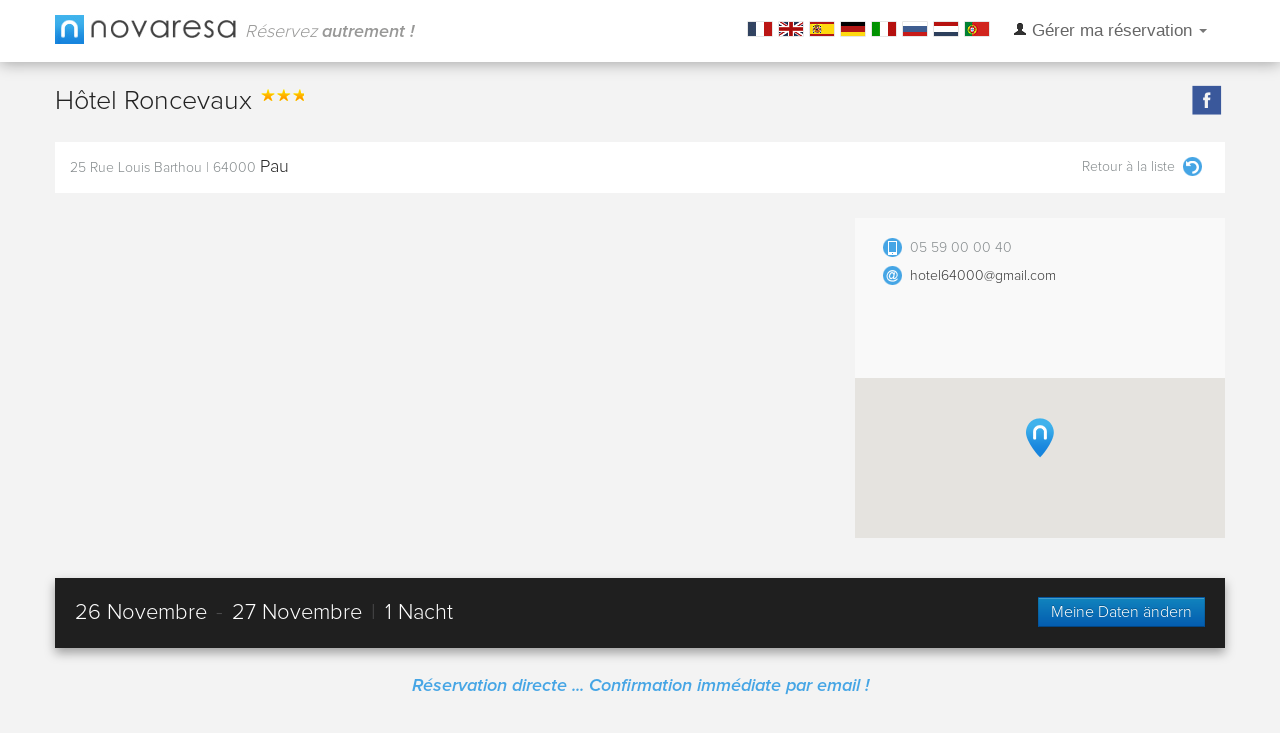

--- FILE ---
content_type: text/html; charset=utf-8
request_url: https://www.novaresa.net/de/france/pau/76-hotel-roncevaux.html
body_size: 6159
content:
<!DOCTYPE html> <!--[if lt IE 7]><html class="no-js lt-ie9 lt-ie8 lt-ie7" lang="de"> <![endif]--> <!--[if IE 7]><html class="no-js lt-ie9 lt-ie8" lang="de"> <![endif]--> <!--[if IE 8]><html class="no-js lt-ie9" lang="de"> <![endif]--> <!--[if gt IE 8]><!--><html class="no-js" lang="de"> <!--<![endif]--><head><script>var GOOGLE_TAG_MANAGER_ID = "GTM-52LCHD2";</script><script>(function(w,d,s,l,i){w[l]=w[l]||[];w[l].push({'gtm.start':
      new Date().getTime(),event:'gtm.js'});var f=d.getElementsByTagName(s)[0],
      j=d.createElement(s),dl=l!='dataLayer'?'&l='+l:'';j.async=true;j.src=
      'https://www.googletagmanager.com/gtm.js?id='+i+dl;f.parentNode.insertBefore(j,f);
      })(window,document,'script','dataLayer',GOOGLE_TAG_MANAGER_ID);</script><title>H&ocirc;tel Roncevaux Pau (64000) - par novaresa</title><meta content="Hôtel rénové en 2010. TV écran plat dans toutes les chambres avec réception TNT et satellite - Wifi gratuit à votre disposition.Idéalement situé au cœur de la ville historique, un parking gratuit est à votre disposition." name="description"><meta http-equiv="Content-Type" content="application/xhtml+xml; charset=utf-8"><meta content="novaresa" name="generator"><meta http-equiv="X-UA-Compatible" content="IE=edge,chrome=1"><meta content="width=device-width, initial-scale=1.0" name="viewport"><meta content="index,follow" name="robots"><link rel="icon" type="image/vnd.microsoft.icon" href="https://novaresa.net/img/favicon.ico?1339577545" /><link rel="shortcut icon" type="image/x-icon" href="https://novaresa.net/img/favicon.ico?1339577545" /><meta property="og:image" content="https://novaresa.net/themes/novaresa/img/logo.jpg"/><script type="text/javascript">var baseDir = 'https://www.novaresa.net/';
			var static_token = '78138841a0808cfc58b4721b0c250243';			var token = '4a57ef81681ffc350e3ede7f2bcba52e';
			var lang_iso = 'de';
			var currency_sign = '€';
			var currency_format = 2;
			var currency_dst = 1;
			var currency_src = 1;
			var is_sejour_widget = 0;</script><link href="/themes/novaresa/css/bootstrap.min.css" rel="stylesheet" type="text/css" media="all" /><link href="/themes/novaresa/css/bootstrap-responsive.min.css" rel="stylesheet" type="text/css" media="all" /><link href="/css/bootstrap-lightbox.min.css" rel="stylesheet" type="text/css" media="all" /><link href="/css/datepicker.css" rel="stylesheet" type="text/css" media="all" /><link href="/themes/novaresa/css/main.css?20170912" rel="stylesheet" type="text/css" media="all" /><link href="/modules/frontnav/frontnav.css" rel="stylesheet" type="text/css" media="all" /><link href="/themes/novaresa/css/firm.css?20170912" rel="stylesheet" type="text/css" media="all" /><link href="/themes/novaresa/css/dynamic.grid.css" rel="stylesheet" type="text/css" media="all" /><link href="/css/jquery/jquery.fancybox.css" rel="stylesheet" type="text/css" media="all" /><link href="/themes/global/css/availabilities.css" rel="stylesheet" type="text/css" media="all" /><script src="//novaresa.net/js/jquery/jquery-1.8.3.min.js" type="text/javascript"></script><script src="//novaresa.net/js/lib/html5.js" type="text/javascript"></script><script src="//novaresa.net/themes/novaresa/js/bootstrap.min.js" type="text/javascript"></script><script src="//novaresa.net/themes/novaresa/js/modernizr-2.6.2-respond-1.1.0.min.js" type="text/javascript"></script><script src="//novaresa.net/js/bootstrap/bootstrap-lightbox.min.js" type="text/javascript"></script><script src="//novaresa.net/js/bootstrap/bootstrap-datepicker.js" type="text/javascript"></script><script src="//novaresa.net/js/bootstrap/locales/bootstrap-datepicker.de.js" type="text/javascript"></script><script src="//novaresa.net/themes/novaresa/js/novaresa.js" type="text/javascript"></script><script src="//novaresa.net/js/customer.js" type="text/javascript"></script><script src="https://maps.googleapis.com/maps/api/js?key=AIzaSyA8VHXyZO4SMFaW7dW-Uz4LBSjPECyIiNI" type="text/javascript"></script><script src="//novaresa.net/themes/novaresa/js/maplist.js" type="text/javascript"></script><script src="//novaresa.net/themes/novaresa/js/dynamic.grid.gallery.js" type="text/javascript"></script><script src="//novaresa.net/js/jquery/jquery.bxslider.min.js" type="text/javascript"></script><script src="//novaresa.net/themes/novaresa/js/bootstrap-typeahead.js" type="text/javascript"></script><script src="//novaresa.net/js/jquery/jquery.fancybox.pack.js" type="text/javascript"></script><script src="//novaresa.net/themes/novaresa/js/firm2.js?20180717" type="text/javascript"></script><script src="//novaresa.net/themes/novaresa/js/index.js" type="text/javascript"></script><script src="//novaresa.net/js/cart.js?12345678901" type="text/javascript"></script><script src="//novaresa.net/themes/global/js/availabilities.js?v=1" type="text/javascript"></script></head><body id="firm"> <noscript><iframe src="https://www.googletagmanager.com/ns.html?id=GTM-52LCHD2"
height="0" width="0" style="display:none;visibility:hidden"></iframe></noscript> <header><div class="container"><div class="logo"> <a href="https://www.novaresa.net/de/"> <img src="https://novaresa.net/themes/novaresa/img/logo.jpg" alt="logo.jpg" title="novaresa" /> <span class="hidden-phone">R&eacute;servez <strong>autrement !</strong></span> </a></div><div class="main-nav"><div class="navlang"><ul><li><a href="https://www.novaresa.net/fr/france/pau/76-hotel-roncevaux.html"><img src="https://novaresa.net/themes/novaresa/img/lang/fr.jpg" alt="" /></a></li><li><a href="https://www.novaresa.net/en/france/pau/76-hotel-roncevaux.html"><img src="https://novaresa.net/themes/novaresa/img/lang/en.jpg" alt="" /></a></li><li><a href="https://www.novaresa.net/es/france/pau/76-hotel-roncevaux.html"><img src="https://novaresa.net/themes/novaresa/img/lang/es.jpg" alt="" /></a></li><li><a href="https://www.novaresa.net/de/france/pau/76-hotel-roncevaux.html"><img src="https://novaresa.net/themes/novaresa/img/lang/de.jpg" alt="" /></a></li><li><a href="https://www.novaresa.net/it/france/pau/76-hotel-roncevaux.html"><img src="https://novaresa.net/themes/novaresa/img/lang/it.jpg" alt="" /></a></li><li><a href="https://www.novaresa.net/ru/france/pau/76-hotel-roncevaux.html"><img src="https://novaresa.net/themes/novaresa/img/lang/ru.jpg" alt="" /></a></li><li><a href="https://www.novaresa.net/nl/france/pau/76-hotel-roncevaux.html"><img src="https://novaresa.net/themes/novaresa/img/lang/nl.jpg" alt="" /></a></li><li><a href="https://www.novaresa.net/pt/france/pau/76-hotel-roncevaux.html"><img src="https://novaresa.net/themes/novaresa/img/lang/pt.jpg" alt="" /></a></li></ul></div><div class="navbar"><div class="navbar-inner"> <a class="pull-left hidden-desktop nav-title" data-toggle="collapse" data-target=".nav-collapse">Menu</a> <a class="btn btn-navbar collapsed" data-toggle="collapse" data-target=".nav-collapse"> <span class="icon-bar"></span> <span class="icon-bar"></span> <span class="icon-bar"></span> </a><div class="nav-collapse collapse"><ul class="nav"><li class="dropdown"> <a data-toggle="dropdown" href="#" class="dropdown-toggle"> <i class="icon-large icon-user"></i> G&eacute;rer ma r&eacute;servation <strong class="caret"></strong> </a><div class="dropdown-menu" style="padding: 15px; padding-bottom: 0px;"><form action="https://www.novaresa.net/de/orderRecovery.php" method="post"><div class="control-group controlme" style="margin-bottom:0px"><div class="controls"> <input type="text" name="reference" placeholder="R&eacute;f&eacute;rence R&eacute;servation" autocomplete="off" /></div></div><div class="control-group controlme" style="margin-bottom:0px"><div class="controls"> <input type="password" name="pincode" placeholder="Code confidentiel" autocomplete="off" /></div></div><button class="btn btn-small btn-order" name="order_recovery" type="submit">Acc&eacute;der &agrave; ma r&eacute;servation</button></form></div></li></ul></div></div></div></div></div> </header><div itemscope itemtype="http://schema.org/Hotel"><section class="title"><div class="container"><div class="row"><div class="span8"><h1 itemprop="name">Hôtel Roncevaux <i class="star-3"></i></h1></div><div class="span4 social hidden-phone text-right"> <span><a href="https://www.facebook.com/HotelRoncevaux" target="_blank"><i class="novasocial-facebook"></i></a></span></div></div></div> </section><section id="infos-firm"><div class="container"><div class="row-fluid firm-adrs"><div class="span8"><div itemprop="address" itemscope itemtype="http://schema.org/PostalAddress" class="padding-15"> <span itemprop="streetAddress">25 Rue Louis Barthou</span> | <span itemprop="postalCode">64000</span> <span class="firm-city" itemprop="addressLocality">Pau</span></div><div itemprop="geo" itemscope itemtype="http://schema.org/GeoCoordinates"><meta itemprop="latitude" content="43.29389040" /><meta itemprop="longitude" content="-0.36950240" /></div></div><div class="span4"><div class="padding-15"> <span class="pull-right"><a href="https://www.novaresa.net/de/france/25614-pau.html">Retour &agrave; la liste<i class="novaicon-back"></i></a></span></div></div></div><input type="hidden" id="gallery_img_count" value="0" /><div class="row-fluid"><div class="span8 galerie"><div id="my-gallery"></div></div><div class="span4 infos"><div class="padding-20" id="firm-contact"> <span itemprop="telephone"><i class="novaicon-phone"></i>05 59 00 00 40</span> <span><i class="novaicon-mail"></i><a href="mailto:hotel64000@gmail.com" itemprop="email">hotel64000@gmail.com</a></span></div><div id="map" class="hidden-phone" data-latitude="43.29389040" data-longitude="-0.36950240"></div></div></div></div> </section><section class="dispo" id="firm-dispos"><div class="container"><div class="row-fluid search-form"><div class="without-date" style="display:none;"><div class="span5 hidden-phone"> <span class="title">Verf&uuml;gbarkeiten in dieser Einrichtung</span></div><div class="span7"><form action="https://www.novaresa.net/de/france/pau/76-hotel-roncevaux.html" class="form-inline" id="search-form"><fieldset><input id="id_firm" name="id_firm" type="hidden" value="76"><div class="input-append control-group"> <label class="control-label" for="date_start">Ankunftsdatum</label><div class="controls"><div class="input-append date" data-date="26-11-25" data-date-format="dd-mm-yyyy"> <input class="input-small" id="date_start" name="date_from" readonly="" type="text" value="26-11-2025"></div></div></div><div class="input-append control-group"> <label class="control-label" for="date_end">Abreisedatum</label><div class="controls"><div class="input-append date" data-date="27-11-25" data-date-format="dd-mm-yyyy"> <input class="input-small" id="date_end" name="date_to" readonly="" type="text" value="27-11-2025"></div></div></div><div class="input-append control-group"> <label class="control-label" for="nb_pers">Anzahl Personen</label><div class="controls"><div class="input-append"> <input class="input-mini" id="nb_pers" name="nb_pers" placeholder="Nb. pers" type="text" value=""></div></div></div><input id="id_product" name="id_product" type="hidden" type="text" value=""><button class="btn btn-search" type="submit">Suchen</button> <a href="#" id="init-data" onclick="return false;">Daten nicht definiert</a></fieldset></form></div></div><div class="with-date" style="display:block;"><div class="span8"> <span class="title"> 26 Novembre <span>-</span> 27 Novembre <span>|</span> 1 Nacht</span></div><div class="span4"> <button class="btn btn-search modif-date pull-right" type="submit">Meine Daten &auml;ndern</button></div></div></div><div class="row-fluid hidden-phone"><div class="span12"><p class="text-center padding-20" id="infos-resa">R&eacute;servation directe ... Confirmation imm&eacute;diate par email !</p></div></div><div class="row product-list"><style>.product-price .popover{
		width:340px !important;
	}
	.product-price .popover-content{
		text-align: justify;
		font-size:13px;
	}</style><script>var GOOGLE_TAG_MANAGER_ID = "GTM-52LCHD2";</script><script>(function(w,d,s,l,i){w[l]=w[l]||[];w[l].push({'gtm.start':
    new Date().getTime(),event:'gtm.js'});var f=d.getElementsByTagName(s)[0],
    j=d.createElement(s),dl=l!='dataLayer'?'&l='+l:'';j.async=true;j.src=
    'https://www.googletagmanager.com/gtm.js?id='+i+dl;f.parentNode.insertBefore(j,f);
    })(window,document,'script','dataLayer',GOOGLE_TAG_MANAGER_ID);</script><div class="span12"><form action="" method="post"> <input type="hidden" name="nrId" value="sbc3lqafbdt4lfliorjslvr9ei" id="nrId" /><div class="row-fluid grid_prices"><div class="span10"><div class="product padding-20" itemscope itemtype="http://schema.org/Product" style="margin-bottom: 10px;"><div class="row-fluid" style="margin-bottom: 20px;"><div class="span4"> <a href="#" data-fancybox-type="ajax" data-product="6441" data-firm="76" class="pull-left product-cover novabox fancybox.ajax mask" style="max-width: 100%"> <img src="https://novaresa.net/img/product/mediums/6441-54505.jpg" data-src="https://novaresa.net/img/product/mediums/6441-54505.jpg" class="img-center " /> </a></div><div class="span8"><div class="product-data"><h4 class="product-title" itemprop="name">Single</h4><div class="product-desc" itemprop="description" style="text-align:justify"><span>Chambre composée d'un petit lit double, idéale pour 1 personne.<br></span></div> <a href="#" data-fancybox-type="ajax" data-product="6441" data-firm="76" class="pull-left novabox fancybox.ajax mask"> <span class="more-data" style="text-align: center; display: inline-block; color: #45a5e5; width: 100%; margin-top: 3px;"> <span class="label" style="padding:10px"><i class="icon-search"></i>&nbsp;Siehe detaillierte Blatt</span> </span> </a></div></div></div><div class="row-fluid grid_prices_thead hidden-phone hidden-tablet visible-desktop"><div class="span4">Optionen</div><div class="span2 text-center">Personen</div><div class="span4 text-center">Preis</div><div class="span2"> Nbre de chambres</div></div><div class="row-fluid grid_prices_thead visible-phone visible-tablet hidden-desktop"><div class="span4">Optionen</div></div><div class="row-fluid grid_prices_item "><div class="span4"> <strong>Standard Rate</strong> <br /><p class="grid_price_description">Tarif Standard</p> <img src="https://novaresa.net/img/icon/rg_price.png" />&nbsp;<span style="color:#69C61D">Bester Preis!</span><br /><br /></div><div class="span2 text-center"><i class="people-1" title="1 personne(s) maximum"></i></div><div class="span4 product-price text-center"> <span class="price">60,00 €</span> <br /> <a href="#" onClick="javascript:return false" data-toggle="tooltip" title="Conditions de réservation" style="display: block;padding:6px;"
data-content="<p> <b>Vorausbezahlten &nbsp;:</b><br /><b>Conditions de paiement du solde&nbsp;:</b><br /> Une prise d&#039;empreinte de votre carte bancaire est effectu&eacute;e lors de la r&eacute;servation afin de garantir votre r&eacute;servation.</p><p> <b>Conditions d&#039;annulation&nbsp;:</b><br />- Beim Stornierung oder Anderung&nbsp;
oder Nichterscheinen (no show),
das Hotel&nbsp;eine Nacht ohne Extras nehmen <br />- Beim Stornierung oder Anderung&nbsp;
2&nbsp;tag vor der Ankunft wird ,
das Hotel&nbsp;eine Nacht ohne Extras nehmen <br /></p>"> <small style="color:#6F6F6F">Reservierung Bedingungen</small>&nbsp;<i class="icon-exclamation-sign"></i> </a><br /></div><div class="span2" style="text-align:center"> <select class="input-medium" style="max-width: 100%;" name="room_number" data-id_product="6441" data-id_rate="1193" data-id_room="0"><option value="0">0</option><option value="1">1
(60,00 €)</option><option value="2">2
(120,00 €)</option><option value="3">3
(180,00 €)</option><option value="4">4
(240,00 €)</option> </select></div></div><div class="row-fluid grid_prices_item item_pair"><div class="span4"> <strong>Soirée étape express</strong> <br /><p class="grid_price_description">Soirée étape express</p> <img src="https://novaresa.net/img/icon/rg_package.png" />&nbsp;<span style="color:#F86603">Demi-pension incluse !</span><br /><br /></div><div class="span2 text-center"><i class="people-1" title="1 personne(s) maximum"></i></div><div class="span4 product-price text-center"> <span class="price">90,00 €</span> <br /> <a href="#" onClick="javascript:return false" data-toggle="tooltip" title="Conditions de réservation" style="display: block;padding:6px;"
data-content="<p> <b>Mahlzeit&nbsp;:</b><br /> Inklusive Halbpension<p><p> <b>Vorausbezahlten &nbsp;:</b><br /><b>Conditions de paiement du solde&nbsp;:</b><br /> Une prise d&#039;empreinte de votre carte bancaire est effectu&eacute;e lors de la r&eacute;servation afin de garantir votre r&eacute;servation.</p><p> <b>Conditions d&#039;annulation&nbsp;:</b><br />- Beim Stornierung oder Anderung&nbsp;
oder Nichterscheinen (no show),
das Hotel&nbsp;eine Nacht ohne Extras nehmen <br />- Beim Stornierung oder Anderung&nbsp;
2&nbsp;tag vor der Ankunft wird ,
das Hotel&nbsp;eine Nacht ohne Extras nehmen <br /></p>"> <small style="color:#6F6F6F">Reservierung Bedingungen</small>&nbsp;<i class="icon-exclamation-sign"></i> </a><br /></div><div class="span2" style="text-align:center"> <select class="input-medium" style="max-width: 100%;" name="room_number" data-id_product="6441" data-id_rate="2531" data-id_room="0"><option value="0">0</option><option value="1">1
(90,00 €)</option><option value="2">2
(180,00 €)</option><option value="3">3
(270,00 €)</option><option value="4">4
(360,00 €)</option> </select></div></div></div><div class="product padding-20" itemscope itemtype="http://schema.org/Product" style="margin-bottom: 10px;"><div class="row-fluid" style="margin-bottom: 20px;"><div class="span4"> <a href="#" data-fancybox-type="ajax" data-product="417" data-firm="76" class="pull-left product-cover novabox fancybox.ajax mask" style="max-width: 100%"> <img src="https://novaresa.net/img/product/mediums/417-54504.jpg" data-src="https://novaresa.net/img/product/mediums/417-54504.jpg" class="img-center " /> </a></div><div class="span8"><div class="product-data"><h4 class="product-title" itemprop="name">Standard</h4><div class="product-desc" itemprop="description" style="text-align:justify"><span>Chambres entièrement rénovées ayant gardé le charme des prestations anciennes. <br>Salle de bains modernes, décoration épurée, belle lumière naturelle.</span></div> <a href="#" data-fancybox-type="ajax" data-product="417" data-firm="76" class="pull-left novabox fancybox.ajax mask"> <span class="more-data" style="text-align: center; display: inline-block; color: #45a5e5; width: 100%; margin-top: 3px;"> <span class="label" style="padding:10px"><i class="icon-search"></i>&nbsp;Siehe detaillierte Blatt</span> </span> </a></div></div></div><div class="row-fluid grid_prices_thead hidden-phone hidden-tablet visible-desktop"><div class="span4">Optionen</div><div class="span2 text-center">Personen</div><div class="span4 text-center">Preis</div><div class="span2"> Nbre de chambres</div></div><div class="row-fluid grid_prices_thead visible-phone visible-tablet hidden-desktop"><div class="span4">Optionen</div></div><div class="row-fluid grid_prices_item "><div class="span4"> <strong>Standard Rate</strong> <br /><p class="grid_price_description">Tarif Standard</p> <img src="https://novaresa.net/img/icon/rg_price.png" />&nbsp;<span style="color:#69C61D">Bester Preis!</span><br /><br /></div><div class="span2 text-center"><i class="people-2" title="2 personne(s) maximum"></i></div><div class="span4 product-price text-center"> <span class="price">70,00 €</span> <br /> <a href="#" onClick="javascript:return false" data-toggle="tooltip" title="Conditions de réservation" style="display: block;padding:6px;"
data-content="<p> <b>Vorausbezahlten &nbsp;:</b><br /><b>Conditions de paiement du solde&nbsp;:</b><br /> Une prise d&#039;empreinte de votre carte bancaire est effectu&eacute;e lors de la r&eacute;servation afin de garantir votre r&eacute;servation.</p><p> <b>Conditions d&#039;annulation&nbsp;:</b><br />- Beim Stornierung oder Anderung&nbsp;
oder Nichterscheinen (no show),
das Hotel&nbsp;eine Nacht ohne Extras nehmen <br />- Beim Stornierung oder Anderung&nbsp;
2&nbsp;tag vor der Ankunft wird ,
das Hotel&nbsp;eine Nacht ohne Extras nehmen <br /></p>"> <small style="color:#6F6F6F">Reservierung Bedingungen</small>&nbsp;<i class="icon-exclamation-sign"></i> </a><br /></div><div class="span2" style="text-align:center"> <select class="input-medium" style="max-width: 100%;" name="room_number" data-id_product="417" data-id_rate="1193" data-id_room="0"><option value="0">0</option><option value="1">1
(70,00 €)</option><option value="2">2
(140,00 €)</option><option value="3">3
(210,00 €)</option> </select></div></div><div class="row-fluid grid_prices_item item_pair"><div class="span4"> <strong>Soirée étape express</strong> <br /><p class="grid_price_description">Soirée étape express</p> <img src="https://novaresa.net/img/icon/rg_package.png" />&nbsp;<span style="color:#F86603">Demi-pension incluse !</span><br /><br /></div><div class="span2 text-center"><i class="people-1" title="1 personne(s) maximum"></i></div><div class="span4 product-price text-center"> <span class="price">130,00 €</span> <br /> <a href="#" onClick="javascript:return false" data-toggle="tooltip" title="Conditions de réservation" style="display: block;padding:6px;"
data-content="<p> <b>Mahlzeit&nbsp;:</b><br /> Inklusive Halbpension<p><p> <b>Vorausbezahlten &nbsp;:</b><br /><b>Conditions de paiement du solde&nbsp;:</b><br /> Une prise d&#039;empreinte de votre carte bancaire est effectu&eacute;e lors de la r&eacute;servation afin de garantir votre r&eacute;servation.</p><p> <b>Conditions d&#039;annulation&nbsp;:</b><br />- Beim Stornierung oder Anderung&nbsp;
oder Nichterscheinen (no show),
das Hotel&nbsp;eine Nacht ohne Extras nehmen <br />- Beim Stornierung oder Anderung&nbsp;
2&nbsp;tag vor der Ankunft wird ,
das Hotel&nbsp;eine Nacht ohne Extras nehmen <br /></p>"> <small style="color:#6F6F6F">Reservierung Bedingungen</small>&nbsp;<i class="icon-exclamation-sign"></i> </a><br /></div><div class="span2" style="text-align:center"> <select class="input-medium" style="max-width: 100%;" name="room_number" data-id_product="417" data-id_rate="2531" data-id_room="0"><option value="0">0</option><option value="1">1
(130,00 €)</option><option value="2">2
(260,00 €)</option><option value="3">3
(390,00 €)</option> </select></div></div></div><div class="product padding-20" itemscope itemtype="http://schema.org/Product" style="margin-bottom: 10px;"><div class="row-fluid" style="margin-bottom: 20px;"><div class="span4"> <a href="#" data-fancybox-type="ajax" data-product="414" data-firm="76" class="pull-left product-cover novabox fancybox.ajax mask" style="max-width: 100%"> <img src="https://novaresa.net/img/product/mediums/414-54492.jpg" data-src="https://novaresa.net/img/product/mediums/414-54492.jpg" class="img-center " /> </a></div><div class="span8"><div class="product-data"><h4 class="product-title" itemprop="name">Supérieure Double</h4><div class="product-desc" itemprop="description" style="text-align:justify"><span>Chambres entièrement rénovées ayant gardé le charme des prestations anciennes. Salle de bains modernes, décoration épurée, belle lumière naturelle.<br><br>Elles peuvent être&nbsp;préparées avec 1 grand lit ou 2 lits simple. Merci de prendre l'option twin si vous voulez 2 lits simple.&nbsp;</span></div> <a href="#" data-fancybox-type="ajax" data-product="414" data-firm="76" class="pull-left novabox fancybox.ajax mask"> <span class="more-data" style="text-align: center; display: inline-block; color: #45a5e5; width: 100%; margin-top: 3px;"> <span class="label" style="padding:10px"><i class="icon-search"></i>&nbsp;Siehe detaillierte Blatt</span> </span> </a></div></div></div><div class="row-fluid grid_prices_thead hidden-phone hidden-tablet visible-desktop"><div class="span4">Optionen</div><div class="span2 text-center">Personen</div><div class="span4 text-center">Preis</div><div class="span2"> Nbre de chambres</div></div><div class="row-fluid grid_prices_thead visible-phone visible-tablet hidden-desktop"><div class="span4">Optionen</div></div><div class="row-fluid grid_prices_item "><div class="span4"> <strong>Standard Rate</strong> <br /><p class="grid_price_description">Tarif Standard</p> <img src="https://novaresa.net/img/icon/rg_price.png" />&nbsp;<span style="color:#69C61D">Bester Preis!</span><br /><br /></div><div class="span2 text-center"><i class="people-2" title="2 personne(s) maximum"></i></div><div class="span4 product-price text-center"> <span class="price">80,00 €</span> <br /> <a href="#" onClick="javascript:return false" data-toggle="tooltip" title="Conditions de réservation" style="display: block;padding:6px;"
data-content="<p> <b>Vorausbezahlten &nbsp;:</b><br /><b>Conditions de paiement du solde&nbsp;:</b><br /> Une prise d&#039;empreinte de votre carte bancaire est effectu&eacute;e lors de la r&eacute;servation afin de garantir votre r&eacute;servation.</p><p> <b>Conditions d&#039;annulation&nbsp;:</b><br />- Beim Stornierung oder Anderung&nbsp;
oder Nichterscheinen (no show),
das Hotel&nbsp;eine Nacht ohne Extras nehmen <br />- Beim Stornierung oder Anderung&nbsp;
2&nbsp;tag vor der Ankunft wird ,
das Hotel&nbsp;eine Nacht ohne Extras nehmen <br /></p>"> <small style="color:#6F6F6F">Reservierung Bedingungen</small>&nbsp;<i class="icon-exclamation-sign"></i> </a><br /></div><div class="span2" style="text-align:center"> <select class="input-medium" style="max-width: 100%;" name="room_number" data-id_product="414" data-id_rate="1193" data-id_room="0"><option value="0">0</option><option value="1">1
(80,00 €)</option> </select> <span style="color: red; font-size: 12px; text-align: center; display: inline-block; line-height: 14px;">Dernière offre disponible<br><strong>réservez vite !</strong></span></div></div><div class="row-fluid grid_prices_item item_pair"><div class="span4"> <strong>Soirée étape express</strong> <br /><p class="grid_price_description">Soirée étape express</p> <img src="https://novaresa.net/img/icon/rg_package.png" />&nbsp;<span style="color:#F86603">Demi-pension incluse !</span><br /><br /></div><div class="span2 text-center"><i class="people-1" title="1 personne(s) maximum"></i></div><div class="span4 product-price text-center"> <span class="price">140,00 €</span> <br /> <a href="#" onClick="javascript:return false" data-toggle="tooltip" title="Conditions de réservation" style="display: block;padding:6px;"
data-content="<p> <b>Mahlzeit&nbsp;:</b><br /> Inklusive Halbpension<p><p> <b>Vorausbezahlten &nbsp;:</b><br /><b>Conditions de paiement du solde&nbsp;:</b><br /> Une prise d&#039;empreinte de votre carte bancaire est effectu&eacute;e lors de la r&eacute;servation afin de garantir votre r&eacute;servation.</p><p> <b>Conditions d&#039;annulation&nbsp;:</b><br />- Beim Stornierung oder Anderung&nbsp;
oder Nichterscheinen (no show),
das Hotel&nbsp;eine Nacht ohne Extras nehmen <br />- Beim Stornierung oder Anderung&nbsp;
2&nbsp;tag vor der Ankunft wird ,
das Hotel&nbsp;eine Nacht ohne Extras nehmen <br /></p>"> <small style="color:#6F6F6F">Reservierung Bedingungen</small>&nbsp;<i class="icon-exclamation-sign"></i> </a><br /></div><div class="span2" style="text-align:center"> <select class="input-medium" style="max-width: 100%;" name="room_number" data-id_product="414" data-id_rate="2531" data-id_room="0"><option value="0">0</option><option value="1">1
(140,00 €)</option> </select> <span style="color: red; font-size: 12px; text-align: center; display: inline-block; line-height: 14px;">Dernière offre disponible<br><strong>réservez vite !</strong></span></div></div></div><div class="product padding-20" itemscope itemtype="http://schema.org/Product" style="margin-bottom: 10px;"><div class="row-fluid" style="margin-bottom: 20px;"><div class="span4"> <a href="#" data-fancybox-type="ajax" data-product="6442" data-firm="76" class="pull-left product-cover novabox fancybox.ajax mask" style="max-width: 100%"> <img src="https://novaresa.net/img/product/mediums/6442-54521.jpg" data-src="https://novaresa.net/img/product/mediums/6442-54521.jpg" class="img-center " /> </a></div><div class="span8"><div class="product-data"><h4 class="product-title" itemprop="name">Supérieure Double</h4><div class="product-desc" itemprop="description" style="text-align:justify"><span>Chambres entièrement rénovées ayant gardé le charme des prestations anciennes. Salle de bains modernes, décoration épurée, belle lumière naturelle.<br><br>Elles peuvent être&nbsp;préparées avec 1 grand lit ou 2 lits simple. Merci de prendre l'option twin si vous voulez 2 lits simple.&nbsp;</span></div> <a href="#" data-fancybox-type="ajax" data-product="6442" data-firm="76" class="pull-left novabox fancybox.ajax mask"> <span class="more-data" style="text-align: center; display: inline-block; color: #45a5e5; width: 100%; margin-top: 3px;"> <span class="label" style="padding:10px"><i class="icon-search"></i>&nbsp;Siehe detaillierte Blatt</span> </span> </a></div></div></div><div class="row-fluid grid_prices_thead hidden-phone hidden-tablet visible-desktop"><div class="span4">Optionen</div><div class="span2 text-center">Personen</div><div class="span4 text-center">Preis</div><div class="span2"> Nbre de chambres</div></div><div class="row-fluid grid_prices_thead visible-phone visible-tablet hidden-desktop"><div class="span4">Optionen</div></div><div class="row-fluid grid_prices_item "><div class="span4"> <strong>Standard Rate</strong> <br /><p class="grid_price_description">Tarif Standard</p> <img src="https://novaresa.net/img/icon/rg_price.png" />&nbsp;<span style="color:#69C61D">Bester Preis!</span><br /><br /></div><div class="span2 text-center"><i class="people-2" title="2 personne(s) maximum"></i></div><div class="span4 product-price text-center"> <span class="price">80,00 €</span> <br /> <a href="#" onClick="javascript:return false" data-toggle="tooltip" title="Conditions de réservation" style="display: block;padding:6px;"
data-content="<p> <b>Vorausbezahlten &nbsp;:</b><br /><b>Conditions de paiement du solde&nbsp;:</b><br /> Une prise d&#039;empreinte de votre carte bancaire est effectu&eacute;e lors de la r&eacute;servation afin de garantir votre r&eacute;servation.</p><p> <b>Conditions d&#039;annulation&nbsp;:</b><br />- Beim Stornierung oder Anderung&nbsp;
oder Nichterscheinen (no show),
das Hotel&nbsp;eine Nacht ohne Extras nehmen <br />- Beim Stornierung oder Anderung&nbsp;
2&nbsp;tag vor der Ankunft wird ,
das Hotel&nbsp;eine Nacht ohne Extras nehmen <br /></p>"> <small style="color:#6F6F6F">Reservierung Bedingungen</small>&nbsp;<i class="icon-exclamation-sign"></i> </a><br /></div><div class="span2" style="text-align:center"> <select class="input-medium" style="max-width: 100%;" name="room_number" data-id_product="6442" data-id_rate="1193" data-id_room="0"><option value="0">0</option><option value="1">1
(80,00 €)</option> </select> <span style="color: red; font-size: 12px; text-align: center; display: inline-block; line-height: 14px;">Dernière offre disponible<br><strong>réservez vite !</strong></span></div></div><div class="row-fluid grid_prices_item item_pair"><div class="span4"> <strong>Soirée étape express</strong> <br /><p class="grid_price_description">Soirée étape express</p> <img src="https://novaresa.net/img/icon/rg_package.png" />&nbsp;<span style="color:#F86603">Demi-pension incluse !</span><br /><br /></div><div class="span2 text-center"><i class="people-1" title="1 personne(s) maximum"></i></div><div class="span4 product-price text-center"> <span class="price">140,00 €</span> <br /> <a href="#" onClick="javascript:return false" data-toggle="tooltip" title="Conditions de réservation" style="display: block;padding:6px;"
data-content="<p> <b>Mahlzeit&nbsp;:</b><br /> Inklusive Halbpension<p><p> <b>Vorausbezahlten &nbsp;:</b><br /><b>Conditions de paiement du solde&nbsp;:</b><br /> Une prise d&#039;empreinte de votre carte bancaire est effectu&eacute;e lors de la r&eacute;servation afin de garantir votre r&eacute;servation.</p><p> <b>Conditions d&#039;annulation&nbsp;:</b><br />- Beim Stornierung oder Anderung&nbsp;
oder Nichterscheinen (no show),
das Hotel&nbsp;eine Nacht ohne Extras nehmen <br />- Beim Stornierung oder Anderung&nbsp;
2&nbsp;tag vor der Ankunft wird ,
das Hotel&nbsp;eine Nacht ohne Extras nehmen <br /></p>"> <small style="color:#6F6F6F">Reservierung Bedingungen</small>&nbsp;<i class="icon-exclamation-sign"></i> </a><br /></div><div class="span2" style="text-align:center"> <select class="input-medium" style="max-width: 100%;" name="room_number" data-id_product="6442" data-id_rate="2531" data-id_room="0"><option value="0">0</option><option value="1">1
(140,00 €)</option> </select> <span style="color: red; font-size: 12px; text-align: center; display: inline-block; line-height: 14px;">Dernière offre disponible<br><strong>réservez vite !</strong></span></div></div></div><div class="product padding-20" itemscope itemtype="http://schema.org/Product" style="margin-bottom: 10px;"><div class="row-fluid" style="margin-bottom: 20px;"><div class="span4"> <a href="#" data-fancybox-type="ajax" data-product="7058" data-firm="76" class="pull-left product-cover novabox fancybox.ajax mask" style="max-width: 100%"> <img src="https://novaresa.net/img/product/mediums/7058-61756.jpg" data-src="https://novaresa.net/img/product/mediums/7058-61756.jpg" class="img-center " /> </a></div><div class="span8"><div class="product-data"><h4 class="product-title" itemprop="name">Triple</h4><div class="product-desc" itemprop="description" style="text-align:justify">Chambre triple composé d'un grand lit double et d'un lit simple pour 1 personne.</div> <a href="#" data-fancybox-type="ajax" data-product="7058" data-firm="76" class="pull-left novabox fancybox.ajax mask"> <span class="more-data" style="text-align: center; display: inline-block; color: #45a5e5; width: 100%; margin-top: 3px;"> <span class="label" style="padding:10px"><i class="icon-search"></i>&nbsp;Siehe detaillierte Blatt</span> </span> </a></div></div></div><div class="row-fluid grid_prices_thead hidden-phone hidden-tablet visible-desktop"><div class="span4">Optionen</div><div class="span2 text-center">Personen</div><div class="span4 text-center">Preis</div><div class="span2"> Nbre de chambres</div></div><div class="row-fluid grid_prices_thead visible-phone visible-tablet hidden-desktop"><div class="span4">Optionen</div></div><div class="row-fluid grid_prices_item "><div class="span4"> <strong>Standard Rate</strong> <br /><p class="grid_price_description">Tarif Standard</p> <img src="https://novaresa.net/img/icon/rg_price.png" />&nbsp;<span style="color:#69C61D">Bester Preis!</span><br /><br /></div><div class="span2 text-center"><i class="people-3" title="3 personne(s) maximum"></i></div><div class="span4 product-price text-center"> <span class="price">100,00 €</span> <br /> <a href="#" onClick="javascript:return false" data-toggle="tooltip" title="Conditions de réservation" style="display: block;padding:6px;"
data-content="<p> <b>Vorausbezahlten &nbsp;:</b><br /><b>Conditions de paiement du solde&nbsp;:</b><br /> Une prise d&#039;empreinte de votre carte bancaire est effectu&eacute;e lors de la r&eacute;servation afin de garantir votre r&eacute;servation.</p><p> <b>Conditions d&#039;annulation&nbsp;:</b><br />- Beim Stornierung oder Anderung&nbsp;
oder Nichterscheinen (no show),
das Hotel&nbsp;eine Nacht ohne Extras nehmen <br />- Beim Stornierung oder Anderung&nbsp;
2&nbsp;tag vor der Ankunft wird ,
das Hotel&nbsp;eine Nacht ohne Extras nehmen <br /></p>"> <small style="color:#6F6F6F">Reservierung Bedingungen</small>&nbsp;<i class="icon-exclamation-sign"></i> </a><br /></div><div class="span2" style="text-align:center"> <select class="input-medium" style="max-width: 100%;" name="room_number" data-id_product="7058" data-id_rate="1193" data-id_room="0"><option value="0">0</option><option value="1">1
(100,00 €)</option> </select> <span style="color: red; font-size: 12px; text-align: center; display: inline-block; line-height: 14px;">Dernière offre disponible<br><strong>réservez vite !</strong></span></div></div></div><div class="product padding-20" itemscope itemtype="http://schema.org/Product" style="margin-bottom: 10px;"><div class="row-fluid" style="margin-bottom: 20px;"><div class="span4"> <a href="#" data-fancybox-type="ajax" data-product="416" data-firm="76" class="pull-left product-cover novabox fancybox.ajax mask" style="max-width: 100%"> <img src="https://novaresa.net/img/product/mediums/416-54495.jpg" data-src="https://novaresa.net/img/product/mediums/416-54495.jpg" class="img-center " /> </a></div><div class="span8"><div class="product-data"><h4 class="product-title" itemprop="name">Familiale</h4><div class="product-desc" itemprop="description" style="text-align:justify"><span>Grande chambre idéale pour un&nbsp;séjour en famille à Pau.<br></span></div> <a href="#" data-fancybox-type="ajax" data-product="416" data-firm="76" class="pull-left novabox fancybox.ajax mask"> <span class="more-data" style="text-align: center; display: inline-block; color: #45a5e5; width: 100%; margin-top: 3px;"> <span class="label" style="padding:10px"><i class="icon-search"></i>&nbsp;Siehe detaillierte Blatt</span> </span> </a></div></div></div><div class="row-fluid grid_prices_thead hidden-phone hidden-tablet visible-desktop"><div class="span4">Optionen</div><div class="span2 text-center">Personen</div><div class="span4 text-center">Preis</div><div class="span2"> Nbre de chambres</div></div><div class="row-fluid grid_prices_thead visible-phone visible-tablet hidden-desktop"><div class="span4">Optionen</div></div><div class="row-fluid grid_prices_item "><div class="span4"> <strong>Standard Rate</strong> <br /><p class="grid_price_description">Tarif Standard</p> <img src="https://novaresa.net/img/icon/rg_price.png" />&nbsp;<span style="color:#69C61D">Bester Preis!</span><br /><br /></div><div class="span2 text-center"><i class="people-4" title="4 personne(s) maximum"></i></div><div class="span4 product-price text-center"> <span class="price">110,00 €</span> <br /> <a href="#" onClick="javascript:return false" data-toggle="tooltip" title="Conditions de réservation" style="display: block;padding:6px;"
data-content="<p> <b>Vorausbezahlten &nbsp;:</b><br /><b>Conditions de paiement du solde&nbsp;:</b><br /> Une prise d&#039;empreinte de votre carte bancaire est effectu&eacute;e lors de la r&eacute;servation afin de garantir votre r&eacute;servation.</p><p> <b>Conditions d&#039;annulation&nbsp;:</b><br />- Beim Stornierung oder Anderung&nbsp;
oder Nichterscheinen (no show),
das Hotel&nbsp;eine Nacht ohne Extras nehmen <br />- Beim Stornierung oder Anderung&nbsp;
2&nbsp;tag vor der Ankunft wird ,
das Hotel&nbsp;eine Nacht ohne Extras nehmen <br /></p>"> <small style="color:#6F6F6F">Reservierung Bedingungen</small>&nbsp;<i class="icon-exclamation-sign"></i> </a><br /></div><div class="span2" style="text-align:center"> <select class="input-medium" style="max-width: 100%;" name="room_number" data-id_product="416" data-id_rate="1193" data-id_room="0"><option value="0">0</option><option value="1">1
(110,00 €)</option> </select> <span style="color: red; font-size: 12px; text-align: center; display: inline-block; line-height: 14px;">Dernière offre disponible<br><strong>réservez vite !</strong></span></div></div></div></div><div class="span2"> <button class="btn btn-search btn-large addToCart2 hidden-phone hidden-tablet visible-desktop" id="btn_order" style="position:absolute; width:160px;margin-top:200px"><i class="icon-check icon-white"></i>&nbsp;Buchen</button> <button class="btn btn-search btn-large addToCart2 btn-block visible-phone visible-tablet hidden-desktop" id="btn_order" style="position: fixed;bottom: 0px;width: 100%;margin-left: -18px;left:0"><i class="icon-check icon-white"></i>&nbsp;Buchen</button></div></div></form></div></div><div id="loaderImage"></div><div class="modal hide" id="modalGeneralMessage"><div class="modal-header"> <button type="button" class="close" data-dismiss="modal" aria-hidden="true">&times;</button><h3 id="modalGeneralTitle"></h3></div><div class="modal-body" id="modalGeneralBody"></div><div class="modal-footer"> <a href="#" class="btn btn-primary" data-dismiss="modal" aria-hidden="true">OK</a></div></div></div> </section> <section id="desc-firm"><div class="container"><div class="row-fluid"><div class="span12"><div class="padding-20" id="box-desc-firm"><h3>Pr&auml;sentation der Einrichtung</h3><div itemprop="description">Hôtel rénové en 2010. TV écran plat dans toutes les chambres avec réception TNT et satellite - Wifi gratuit à votre disposition.Idéalement situé au cœur de la ville historique, un parking gratuit est à votre disposition.</div></div><div class="padding-20" id="box-feature-firm"><h3>Merkmale der Einrichtung<span class="pull-right hidden-phone"><i class="check-ok"></i><b>Verf&uuml;gbar</b> <i class="check-no"></i><span class="no-dispo">Nicht verf&uuml;gbar</span></span></h3><div class="row-fluid feature-group"><div class="span3"><strong>Dienstleistungen</strong></div><div class="span9"><div class="row-fluid"><div class="span4 hidden-phone" style="margin-left:10px;"> <i class="check-no"></i><span class="no-dispo">Parking</span></div><div class="span4" style="margin-left:10px;"> <i class="check-ok"></i>Haustiere akzeptiert</div><div class="span4 hidden-phone" style="margin-left:10px;"> <i class="check-no"></i><span class="no-dispo">Restaurant vor Ort</span></div><div class="span4" style="margin-left:10px;"> <i class="check-ok"></i>Bar</div><div class="span4 hidden-phone" style="margin-left:10px;"> <i class="check-no"></i><span class="no-dispo">Parking payant</span></div><div class="span4 hidden-phone" style="margin-left:10px;"> <i class="check-no"></i><span class="no-dispo">Konferenzraum</span></div><div class="span4 hidden-phone" style="margin-left:10px;"> <i class="check-no"></i><span class="no-dispo">Familienzimmer</span></div><div class="span4 hidden-phone" style="margin-left:10px;"> <i class="check-no"></i><span class="no-dispo">Blanchisserie</span></div><div class="span4 hidden-phone" style="margin-left:10px;"> <i class="check-no"></i><span class="no-dispo">Garde d'enfants</span></div><div class="span4 hidden-phone" style="margin-left:10px;"> <i class="check-no"></i><span class="no-dispo">Petit-déjeuner en chambre</span></div><div class="span4 hidden-phone" style="margin-left:10px;"> <i class="check-no"></i><span class="no-dispo">Location de voiture</span></div><div class="span4 hidden-phone" style="margin-left:10px;"> <i class="check-no"></i><span class="no-dispo">Réception ouverte 24h/24</span></div><div class="span4 hidden-phone" style="margin-left:10px;"> <i class="check-no"></i><span class="no-dispo">Bagagerie</span></div><div class="span4 hidden-phone" style="margin-left:10px;"> <i class="check-no"></i><span class="no-dispo">Garage</span></div><div class="span4 hidden-phone" style="margin-left:10px;"> <i class="check-no"></i><span class="no-dispo">Boutique de souvenirs</span></div><div class="span4 hidden-phone" style="margin-left:10px;"> <i class="check-no"></i><span class="no-dispo">Café</span></div><div class="span4 hidden-phone" style="margin-left:10px;"> <i class="check-no"></i><span class="no-dispo">Navette aéroport</span></div><div class="span4 hidden-phone" style="margin-left:10px;"> <i class="check-no"></i><span class="no-dispo">Conciergerie</span></div><div class="span4 hidden-phone" style="margin-left:10px;"> <i class="check-no"></i><span class="no-dispo">Voiturier</span></div><div class="span4 hidden-phone" style="margin-left:10px;"> <i class="check-no"></i><span class="no-dispo">Table d’hôtes</span></div><div class="span4 hidden-phone" style="margin-left:10px;"> <i class="check-no"></i><span class="no-dispo">Local à vélos</span></div><div class="span4 hidden-phone" style="margin-left:10px;"> <i class="check-no"></i><span class="no-dispo">Parking</span></div><div class="span4 hidden-phone" style="margin-left:10px;"> <i class="check-no"></i><span class="no-dispo">Jacuzzi</span></div><div class="span4 hidden-phone" style="margin-left:10px;"> <i class="check-no"></i><span class="no-dispo">Champagne</span></div><div class="span4 hidden-phone" style="margin-left:10px;"> <i class="check-no"></i><span class="no-dispo">Borne de recharge</span></div></div></div></div><div class="row-fluid feature-group"><div class="span3"><strong>Stelle</strong></div><div class="span9"><div class="row-fluid"><div class="span4 hidden-phone" style="margin-left:10px;"> <i class="check-no"></i><span class="no-dispo">Am Meer</span></div><div class="span4 hidden-phone" style="margin-left:10px;"> <i class="check-no"></i><span class="no-dispo">In den Bergen</span></div><div class="span4 hidden-phone" style="margin-left:10px;"> <i class="check-no"></i><span class="no-dispo">Auf dem Land</span></div><div class="span4" style="margin-left:10px;"> <i class="check-ok"></i>In der Stadt</div><div class="span4 hidden-phone" style="margin-left:10px;"> <i class="check-no"></i><span class="no-dispo">Bahnhof in der Nähe</span></div><div class="span4 hidden-phone" style="margin-left:10px;"> <i class="check-no"></i><span class="no-dispo">Flughafen in der Nähe</span></div><div class="span4 hidden-phone" style="margin-left:10px;"> <i class="check-no"></i><span class="no-dispo">Im Wald</span></div><div class="span4 hidden-phone" style="margin-left:10px;"> <i class="check-no"></i><span class="no-dispo">In einem Dorf</span></div><div class="span4 hidden-phone" style="margin-left:10px;"> <i class="check-no"></i><span class="no-dispo">In einem Park oder Garten</span></div><div class="span4 hidden-phone" style="margin-left:10px;"> <i class="check-no"></i><span class="no-dispo">Am Ufer eines Sees</span></div><div class="span4 hidden-phone" style="margin-left:10px;"> <i class="check-no"></i><span class="no-dispo">An einem Fluss</span></div><div class="span4 hidden-phone" style="margin-left:10px;"> <i class="check-no"></i><span class="no-dispo">Aéroport à moins de 30km</span></div><div class="span4 hidden-phone" style="margin-left:10px;"> <i class="check-no"></i><span class="no-dispo">Vue sur l’étang</span></div><div class="span4 hidden-phone" style="margin-left:10px;"> <i class="check-no"></i><span class="no-dispo">Vue sur la campagne</span></div></div></div></div><div class="row-fluid feature-group"><div class="span3"><strong>Équipement</strong></div><div class="span9"><div class="row-fluid"><div class="span4" style="margin-left:10px;"> <i class="check-ok"></i>WiFi-Internetzugang</div><div class="span4 hidden-phone" style="margin-left:10px;"> <i class="check-no"></i><span class="no-dispo">Für Behinderte zugänglich</span></div><div class="span4" style="margin-left:10px;"> <i class="check-ok"></i>Climatisation</div><div class="span4" style="margin-left:10px;"> <i class="check-ok"></i>Aufzug</div><div class="span4 hidden-phone" style="margin-left:10px;"> <i class="check-no"></i><span class="no-dispo">Canal Plus</span></div><div class="span4 hidden-phone" style="margin-left:10px;"> <i class="check-no"></i><span class="no-dispo">Espace fumeurs</span></div><div class="span4 hidden-phone" style="margin-left:10px;"> <i class="check-no"></i><span class="no-dispo">Safe</span></div><div class="span4 hidden-phone" style="margin-left:10px;"> <i class="check-no"></i><span class="no-dispo">Parking</span></div><div class="span4 hidden-phone" style="margin-left:10px;"> <i class="check-no"></i><span class="no-dispo">Vidéo surveillance</span></div></div></div></div></div></div></div></div> </section></div><div class="clear"></div> <footer> <section id="footerTop"><div class="container"><div class="row"><div class="span6"><h3>D&eacute;couvrir novaresa.net</h3><p>Vous &ecirc;tes h&ocirc;telier ? d&eacute;couvrez ce que novaresa.net peut vous apporter.</p> <a href="https://www.novaresa.net/de/content/5-">En savoir plus</a></div><div class="span6"><h3>Ajoutez votre h&ocirc;tel</h3><p>Inscrivez-vous sur novaresa.net et ne payez plus aucune commission.</p> <a href="https://www.novaresa.net/de/hotel-registration-public.php">Inscription</a></div></div></div> </section> <section id="footerBottom"><div class="container"><div class="row"><div class="span12"><div class="pull-left"><ul><li><small>&#169; 2011 - 2025 novaresa SAS - Tous droits r&eacute;serv&eacute;s</small></li><li><a href="https://www.novaresa.net/de/content/1-mentions-legales">Mentions l&eacute;gales</a></li></ul></div></div></div></div> </section> </footer><script>(function(i,s,o,g,r,a,m){i['GoogleAnalyticsObject']=r;i[r]=i[r]||function(){
  (i[r].q=i[r].q||[]).push(arguments)},i[r].l=1*new Date();a=s.createElement(o),
  m=s.getElementsByTagName(o)[0];a.async=1;a.src=g;m.parentNode.insertBefore(a,m)
  })(window,document,'script','//www.google-analytics.com/analytics.js','ga');

  ga('create', 'UA-44089906-1', 'novaresa.net');
  ga('send', 'pageview');</script><script></script></body></html>

--- FILE ---
content_type: text/css
request_url: https://www.novaresa.net/themes/novaresa/css/main.css?20170912
body_size: 1853
content:
/* 
    Document   : main
    Created on : 22 nov. 2012, 11:06:56
    Author     : novaresa
    Description:
        Purpose of the stylesheet follows.
*/


/* Import Section
=================================================================== */
@import url("icon-flag.css");				/* Flags */
@import url("glyphicons-mini.css");			/* mini icons */
/*@import url("social-icons.css");            /* Social icons */
@import url("icon-star.css");               /* Star icons */
@import url("icon-novaresa.css");           /* Icon Novaresa */
@import url("icon-people.css");             /* Icon People */
@import url("icon-social.css");             /* Icon Social */


/* Import Font
=================================================================== */
@font-face {
  font-family: "ProximaNova-Light";
  src: url("../fonts/ProximaNova-Light.otf") format("truetype");
}
@font-face {
  font-family: "ProximaNova-Regular";
  src: url("../fonts/ProximaNova-Regular.otf") format("truetype");
}
@font-face {
  font-family: "ProximaNova-SemiboldItalic";
  src: url("../fonts/ProximaNova-SemiboldItalic.otf") format("truetype");
}
@font-face {
  font-family: "ProximaNova-Semibold";
  src: url("../fonts/ProximaNova-Semibold.otf") format("truetype");
}



body{background-color:#f3f3f3;font-family:Arial; font-size:14px; color:#666;}


/************* GENERAL CSS **************/
h1{font-weight:normal;}
h2{border-bottom:1px solid #d4d3d3;display:inline-block; font-weight:normal; margin-bottom:15px; color:#333333; font-family: "ProximaNova-Semibold"; font-size: 21px;}
h3{font-weight:normal; color: #333333; font-size: 21px; font-family: "ProximaNova-Light"; border-bottom:1px solid #d4d3d3; margin-top:0;}
h4{font-weight:normal; color: #222222; font-size: 27px; font-family: "ProximaNova-Light";}
h4 strong{ font-family: "ProximaNova-Semibold"; font-weight: normal;}

a{color:#333333; cursor: pointer;}
a:hover{color:#45a5e5;text-decoration:none;}

section{padding-top:20px;padding-bottom:20px;}

.modal-header h3 {border-bottom: 0;}
.modal-body h2{display: inline-block; width: 100%; font-family: Arial; font-weight: bold; font-size: 16px;}

.clear{clear: both;}

.alert strong, .alert ol li{font-size: 14px;}

/************** FOOTER *************/
footer{color:#9c9c9c;}
footer #footerTop a{color: #45a5e5;}
footer #footerTop{background-color: #323232;}
footer #footerBottom{background-color:#222222;padding-top:20px;padding-bottom:20px; }
footer h3{font-size:18px; color: #fff; font-family: "ProximaNova-Light"; border-bottom: 1px solid #525252;}
footer h3 span{text-transform: uppercase; color: #1aa7fb; font-family: "ProximaNova-Semibold";}


footer #footerTop .social{margin:0;}
footer #footerTop .social li{float:left; list-style: none;}

footer #footerBottom ul{margin-left:0;}
footer #footerBottom ul li{float:left; list-style: none;padding-right: 20px;}
footer #footerBottom ul li a{color: #9c9c9c;border-right:1px dotted #9c9c9c; padding-right: 20px;}
footer #footerBottom ul li a:hover{text-decoration: none; color: #45a5e5;}
footer #footerBottom ul li:last-child a{border:0;}



/* Back to top css */
#top-link  {
    display: none;
    position: fixed;
    right: 5px;
    bottom: 5px;
    color: #fff;
    border: 1px solid #fff;
    background: #45a5e5;
    padding: 5px 15px;
    font-weight: bold;
    font-size: 20px;
    line-height: 32px;
    padding-bottom: 0;
}

.padding-20{padding:20px;}
.padding-15{padding:15px;}
.padding-5{padding:5px;}

.text-center{text-align: center;}
.text-right{text-align: right;}
.text-left{text-align: left;}


sup {
top: -1.5em;
}
.table{border-collapse: separate;}
.table th, .table td {border-top: 1px solid #f3f3f3; border-right: 1px dotted #d4d3d3; padding: 20px;}

.label-info, .badge-info {
background-color: #45a5e5;
}


/************ BUTTONS **************/
.btn{border-radius: 0;  font-family: "ProximaNova-Light"; font-size: 16px;}
.btn-search {
	color: #FFFFFF;
	text-shadow: 0 -1px 0 rgba(0, 0, 0, 0.25);
	background-color: #045db0;
	*background-color: #045db0;
	background-image: -moz-linear-gradient(top, #1184BE, #045db0);
	background-image: -webkit-gradient(linear, 0 0, 0 100%, from(#1184BE), to(#045db0));
	background-image: -webkit-linear-gradient(top, #1184BE, #045db0);
	background-image: -o-linear-gradient(top, #1184BE, #045db0);
	background-image: linear-gradient(to bottom, #1184BE, #045db0);
	background-repeat: repeat-x;
	border-color: #045db0;
	border-color: rgba(0, 0, 0, 0.1) rgba(0, 0, 0, 0.1) rgba(0, 0, 0, 0.25);
	filter: progid:DXImageTransform.Microsoft.gradient(startColorstr='#1184BE', endColorstr='#045db0', GradientType=0);
	filter: progid:DXImageTransform.Microsoft.gradient(enabled=false);
}
.btn-search:hover,
.btn-search:active,
.btn-search.active,
.btn-search.disabled,
.btn-search[disabled] {
	color: #FFFFFF;
	background-color: #045db0;
	*background-color: #003bb3;
}


.btn-order {
    border: 0;
	color: #FFFFFF;
	text-shadow: 0 -1px 0 rgba(0, 0, 0, 0.25);
	background-color: #107eda;
	*background-color: #107eda;
	background-image: -moz-linear-gradient(top, #3CB0EB, #107eda);
	background-image: -webkit-gradient(linear, 0 0, 0 100%, from(#3CB0EB), to(#107eda));
	background-image: -webkit-linear-gradient(top, #3CB0EB, #107eda);
	background-image: -o-linear-gradient(top, #3CB0EB, #107eda);
	background-image: linear-gradient(to bottom, #3CB0EB, #107eda);
	background-repeat: repeat-x;
	border-color: #107eda;
	border-color: rgba(0, 0, 0, 0.1) rgba(0, 0, 0, 0.1) rgba(0, 0, 0, 0.25);
	filter: progid:DXImageTransform.Microsoft.gradient(startColorstr='#3CB0EB', endColorstr='#107eda', GradientType=0);
	filter: progid:DXImageTransform.Microsoft.gradient(enabled=false);
}
.btn-order:hover,
.btn-order:active,
.btn-order.active,
.btn-order.disabled,
.btn-order[disabled] {
	color: #FFFFFF;
	background-color: #107eda;
	*background-color: #003bb3;
}

.btn-orderdv {
    border: 0;
	color: #FFFFFF;
	text-shadow: 0 -1px 0 rgba(0, 0, 0, 0.25);
	background-color: #F89406;
	*background-color: #107eda;
	background-image: -moz-linear-gradient(top, #F89406, #d67f02);
	background-image: -webkit-gradient(linear, 0 0, 0 100%, from(#F89406), to(#d67f02));
	background-image: -webkit-linear-gradient(top, #F89406, #d67f02);
	background-image: -o-linear-gradient(top, #F89406, #d67f02);
	background-image: linear-gradient(to bottom, #F89406, #d67f02);
	background-repeat: repeat-x;
	border-color: #F89406;
	border-color: rgba(0, 0, 0, 0.1) rgba(0, 0, 0, 0.1) rgba(0, 0, 0, 0.25);
	filter: progid:DXImageTransform.Microsoft.gradient(startColorstr='#3CB0EB', endColorstr='#107eda', GradientType=0);
	filter: progid:DXImageTransform.Microsoft.gradient(enabled=false);
}
.btn-orderdv:hover,
.btn-orderdv:active,
.btn-orderdv.active,
.btn-orderdv.disabled,
.btn-orderdv[disabled] {
	color: #FFFFFF;
	background-color: #d67f02;
	*background-color: #003bb3;
}

.btn-compare {
    border: 0;
	color: #FFFFFF;
	text-shadow: 0 -1px 0 rgba(0, 0, 0, 0.25);
	background-color: #c6c6c6;
	*background-color: #c6c6c6;
	background-image: -moz-linear-gradient(top, #E9E9E9, #c6c6c6);
	background-image: -webkit-gradient(linear, 0 0, 0 100%, from(#E9E9E9), to(#c6c6c6));
	background-image: -webkit-linear-gradient(top, #E9E9E9, #c6c6c6);
	background-image: -o-linear-gradient(top, #E9E9E9, #c6c6c6);
	background-image: linear-gradient(to bottom, #E9E9E9, #c6c6c6);
	background-repeat: repeat-x;
	border-color: #c6c6c6;
	border-color: rgba(0, 0, 0, 0.1) rgba(0, 0, 0, 0.1) rgba(0, 0, 0, 0.25);
	filter: progid:DXImageTransform.Microsoft.gradient(startColorstr='#E9E9E9', endColorstr='#c6c6c6', GradientType=0);
	filter: progid:DXImageTransform.Microsoft.gradient(enabled=false);
}
.btn-compare:hover,
.btn-compare:active,
.btn-compare.active,
.btn-compare.disabled,
.btn-compare[disabled] {
	color: #FFFFFF;
	background-color: #c6c6c6;
	*background-color: #003bb3;
}


.btn-nodate {
    border: 0;
	color: #FFFFFF;
	text-shadow: 0 -1px 0 rgba(0, 0, 0, 0.25);
	background-color: #AFCBD9;
	*background-color: #AFCBD9;
	background-image: -moz-linear-gradient(top, #C5E1EF, #AFCBD9);
	background-image: -webkit-gradient(linear, 0 0, 0 100%, from(#C5E1EF), to(#AFCBD9));
	background-image: -webkit-linear-gradient(top, #C5E1EF, #AFCBD9);
	background-image: -o-linear-gradient(top, #C5E1EF, #AFCBD9);
	background-image: linear-gradient(to bottom, #C5E1EF, #AFCBD9);
	background-repeat: repeat-x;
	border-color: #AFCBD9;
	border-color: rgba(0, 0, 0, 0.1) rgba(0, 0, 0, 0.1) rgba(0, 0, 0, 0.25);
	filter: progid:DXImageTransform.Microsoft.gradient(startColorstr='#C5E1EF', endColorstr='#AFCBD9', GradientType=0);
	filter: progid:DXImageTransform.Microsoft.gradient(enabled=false);
}
.btn-nodate:hover,
.btn-nodate:active,
.btn-nodate.active,
.btn-nodate.disabled,
.btn-nodate[disabled] {
	color: #FFFFFF;
	background-color: #AFCBD9;
	*background-color: #003bb3;
}

.btn-modif {
    border: 0;
	color: #FFFFFF;
	text-shadow: 0 -1px 0 rgba(0, 0, 0, 0.25);
	background-color: #bbbbbb;
	*background-color: #bbbbbb;
	background-image: -moz-linear-gradient(top, #DFDFDF, #bbbbbb);
	background-image: -webkit-gradient(linear, 0 0, 0 100%, from(#DFDFDF), to(#bbbbbb));
	background-image: -webkit-linear-gradient(top, #DFDFDF, #bbbbbb);
	background-image: -o-linear-gradient(top, #DFDFDF, #bbbbbb);
	background-image: linear-gradient(to bottom, #DFDFDF, #bbbbbb);
	background-repeat: repeat-x;
	border-color: #bbbbbb;
	border-color: rgba(0, 0, 0, 0.1) rgba(0, 0, 0, 0.1) rgba(0, 0, 0, 0.25);
	filter: progid:DXImageTransform.Microsoft.gradient(startColorstr='#DFDFDF', endColorstr='#bbbbbb', GradientType=0);
	filter: progid:DXImageTransform.Microsoft.gradient(enabled=false);
}
.btn-modif:hover,
.btn-modif:active,
.btn-modif.active,
.btn-modif.disabled,
.btn-modif[disabled] {
	color: #FFFFFF;
	background-color: #bbbbbb;
	*background-color: #003bb3;
}




/* Landscape phone to portrait tablet */
@media (max-width: 767px) {
    footer #footerTop .span4{float: left; margin-bottom: 20px;}
    body{padding-left: 0; padding-right: 0;}
    section{padding-left: 20px; padding-right: 20px;}
}


/*
@media (min-width: 767px){
	.row-fluid.grid_prices .span10, .row-fluid.grid_prices .span2 {
		width: 100%;
	}
}
*/

--- FILE ---
content_type: text/css
request_url: https://www.novaresa.net/modules/frontnav/frontnav.css
body_size: 1223
content:
/* 
    Document   : frontnav
    Created on : 27 nov. 2012, 09:36:03
    Author     : Novaresa
    Description:
    Purpose of the stylesheet follows.
*/

/* Header
=================================================================== */
	
header {
    background-color: #ffffff;
    position: relative;
    z-index: 20;
    -webkit-box-shadow: 0px 1px 15px rgba(0,0,0,.35), 0px -1px 1px rgba(0,0,0,.15);
        -moz-box-shadow: 0px 1px 15px rgba(0,0,0,.35), 0px -1px 1px rgba(0,0,0,.15);
        box-shadow: 0px 1px 15px rgba(0,0,0,.35), 0px -1px 1px rgba(0,0,0,.15);
    min-height:62px;
}
header .container{position: relative;}

.logo{
    position: absolute;
    left: 0
}


.logo a{
    text-decoration: none;
    font-size: 12px;
}

.logo img{ float: left; margin-top: 15px; margin-right: 4px;}

.logo span {
    color: #989897;
    display:inline-block;
    font-size: 18px;
    font-family: "ProximaNova-Light";
    font-style: italic;
    float: left;
    margin-top:22px;
}

.logo span strong{font-family: "ProximaNova-SemiboldItalic"; font-weight: normal;}





.navbar .nav{
    margin:0;
}
.nav-collapse.collapse {
    height: auto \9 !important;
    overflow: visible \9 !important;
}

.navbar, 
.navbar-inner, 
.nav {
    background: transparent !important;
    filter: none !important;
    border: none;
    -webkit-box-shadow: none;
    -moz-box-shadow: none;
        box-shadow: none;
    padding: 0px;
    margin: 0px;	
}

.navbar-inner {
    padding-left: 0px !important;
    padding-right: 0px !important;
}

.navbar .nav > li > a {
    color: #666;
    border-top:3px solid transparent;
    text-shadow: none;
    font-size: 16px;
    padding: 18px;
    padding: 18px 15px \9;
    -webkit-transition: background .3s linear;
    -moz-transition: background .3s linear;
    -o-transition: background .3s linear;
    transition: background .3s linear;
}


.navbar .nav > .active > a,
.navbar .nav > .active > a:focus {
    color: #45a5e5 !important;	
    text-decoration: none;
    border-top:3px solid #45a5e5 !important;	
    background-color: transparent !important;	
    -webkit-box-shadow: none;
    -moz-box-shadow: none;
    box-shadow: none;
}

.navbar .nav > .active > a:hover {
    border-top:3px solid #45a5e5 !important;	
    background: #45a5e5 !important;		
    color: #fff !important;
    -webkit-box-shadow: none;
    -moz-box-shadow: none;
    box-shadow: none;
}

.navbar .nav .active a:hover > .caret {
    border-top-color: #fff !important;	
    border-bottom-color: #fff !important;	
}

.navbar .divider-vertical{margin:0;}

.dropdown-menu li > a:hover,
.dropdown-menu li > a:focus,
.dropdown-submenu:hover > a {
    color: #ffffff;
    background: #45a5e5 !important;	
}

.dropdown-menu .active > a {
    color: #ffffff !important;
    background: #45a5e5 !important;
}
.dropdown-menu .active > a:hover {
    color: #ffffff !important;
    background: #45a5e5 !important;	
}

.navbar .btn-navbar {
	padding:10px 15px;
	margin-top:1px;
	margin-right:0;
	background:#45a5e5;
	border:none !important;	
}
.navbar .btn-navbar:hover {
	background:#1684DD;
}
.navbar .btn-navbar span, 
.navbar .btn-navbar:hover span { 
	background:#fff !important;
	box-shadow:none !important;
}




.navbar .divider-vertical {height:60px;border-color: #45a5e5 !important;}


.nav .dropdown form button{width:100%;height: 30px;}
.nav .dropdown a.dropdown-toggle{/*font-family: "ProximaNova-Light"; font-size: 19px;*/ font-size: 17px;}


.navlang{float:left; margin-top: 18px;}
.navlang ul{}
.navlang ul li{list-style: none; float: left; margin-right: 5px;}
.navlang ul li a:hover{cursor: pointer;}


/* Responsive Styles */
/* Large desktop */
@media (max-width: 1480px) {

}

@media (min-width: 980px) {
    .main-nav, .navbar {
        float: right;
        border: none;
    }
}
 
@media (max-width: 979px) {
    .logo, .logo a, .navlang{display: inline-block; width: 100%; text-align: center; position: relative; float: none;}
    .logo{ margin-top: 20px;}
    .logo img, .logo span{float: none; display: inline-block; margin-top: 0;}
    .navlang{margin-top: 12px;}
    .navlang ul{display: inline-block;}
    .navbar{background-color: #45a5e5 !important; display: inline-block; width: 100%;}
    .navbar .nav-title{color: #fff;padding: 10px 15px; margin-top: 1px; font-size: 15px;}
    .navbar .nav > li > a {font-weight: normal; padding: 10px; font-size: 15px !important; font-family: Arial;}
}
/* Portrait tablet to landscape and desktop */
@media (min-width: 768px) and (max-width: 979px) {
    
    .navbar{margin-top: 12px;}
    nav-collapse, .nav-collapse.collapse {
        background-color: #fff !important;
    }
    .nav-collapse .nav>li>a:hover, .nav-collapse .dropdown-menu a:hover {
        background-color: #fff;
    }
}
 
/* Landscape phone to portrait tablet */
@media (max-width: 767px) {
    header .container {padding: 0;}
    .logo {left: 20px;}
    .navbar{margin-top: 12px;}
    .navbar .btn-navbar {margin-right: 20px;}
    nav-collapse, .nav-collapse.collapse {
        background-color: #fff !important;
    }
    .nav-collapse .nav>li {border-bottom: 1px solid #45a5e5;}
    .nav-collapse .nav>li>a:hover, .nav-collapse .dropdown-menu a:hover {
        background-color: #fff;
    }
}
 
/* Landscape phones and down */
@media (max-width: 480px) { 

}

--- FILE ---
content_type: text/css
request_url: https://www.novaresa.net/themes/novaresa/css/firm.css?20170912
body_size: 3050
content:
/* 
    Document   : firm
    Created on : 3 janv. 2013, 10:14:38
    Author     : Novaresa
    Description:
        Purpose of the stylesheet follows
*/


/************* Nom de l'établissement *************/
.title{padding-bottom: 0;}
.title h1{color:#222222; font-size:27px; font-family: "ProximaNova-Light", Arial; margin: 0;}


/************ Adresse établissement ***************/
.firm-adrs{background-color:#fff; color: #82888a; margin-bottom: 25px;}
.firm-adrs *{font-size: 14px; color: #82888a; font-family: "ProximaNova-Light", Arial;}
.firm-adrs span.firm-city{color: #222222; font-size: 18px;}

.firm-adrs .pull-right{color:#333333; /*font-family: "ProximaNova-Regular", Arial;*/ }


/*********** Infos etablissement ******************/
.infos{
    background: rgb(255, 255, 255);
    background: rgba(255, 255, 255, 0.5);
    min-height: 320px !important;
}
.infos *{font-size: 14px; font-family: "ProximaNova-Light";/*font-family: "ProximaNova-Regular"*/}
.infos span{margin-bottom: 8px; float: left; width: 100%; color: #82888a; }
.infos span a{color:#333333;}
.infos span a:hover{/*font-weight: bold;*/text-decoration: none;}

.infos .social span a{color: #82888a;}

.infos #firm-contact{min-height: 120px;}
.infos #map{min-height: 160px; width: 100%;}

/************* Galerie photo ****************/
#infos-firm .galerie{position: relative; z-index: 2;}
#lightboxOverlay {width: 100% !important;}
.lb-outerContainer {max-width: 60% !important; height: auto !important; min-height: 150px; max-height: 50% !important;}
.lb-dataContainer {max-width: 60% !important;}

/*************** Search form *******************/
.search-form {
    background-color:#1f1f1f;
    -webkit-box-shadow: 0px 5px 10px rgba(0,0,0,.35);
    -moz-box-shadow: 0px 5px 10px rgba(0,0,0,.35);
    box-shadow: 0px 5px 10px rgba(0,0,0,.35);
}

.search-form .title{font-size: 25px; color: #ffffff; font-family: "ProximaNova-Light"; line-height: 70px; margin-left: 20px; display: inline-block}

.search-form form{margin: 0 !important; padding-top: 22px;}
.search-form form .input-append{display: block;}
.search-form form label{color: #82888a; font-size: 13px; float: left;margin-right: 4px; line-height: 26px;}
.search-form form input{float:left; margin-right: 12px; border-radius: 0; background-color: #39393a; border: 0; color:#e9e9e9; height:26px; padding: 0 5px; font-size: 12px;}
.search-form form .date input{background: url('../img/bg-calendar.png') no-repeat 82px center #39393a; cursor: pointer;}
.search-form form .btn-search{width:160px; margin-top:-2px;}
.search-form form #init-data{color: #82888a;}

#infos-resa{color: #45a5e5; font-size: 18px; font-family: "ProximaNova-SemiboldItalic"; margin-top: 8px;}

.search-form .with-date .title{font-size: 22px;}
.search-form .with-date .title span{color: #4b4b4c; margin: 0 3px;}
.search-form .with-date .span4 .modif-date{margin-right: 20px; margin-top: 19px;}



/************** Dispos ****************/
#firm-dispos .table td.product-name .product-cover{overflow: hidden; height: auto;}
#firm-dispos .table td.product-name{width:60%;}
#firm-dispos .table td.product-capacity{width:10%; text-align: center;}
#firm-dispos .table td.product-price{width:15%; text-align: center;}
#firm-dispos .table td.product-order{width:15%; text-align: center;}

#firm-dispos .table td.product-price span.price{font-size: 20px; font-family: "ProximaNova-Semibold"; color:#45a5e5;}
#firm-dispos .table td.product-order span.alert{padding: 0; font-weight: bold; display: inline-block;}

#firm-dispos .table tr{background-color: #ffffff;}
#firm-dispos .table tr.is_package{background-color: #edf5ff;}

#firm-dispos .table h4.product-title {color: #333333; font-size: 16px; font-family: "ProximaNova-Semibold"; margin-top: 0;}
#firm-dispos .table .product-name .product-data, #firm-dispos .table .product-reduc{
color: #82888a;
font-size: 14px;
}

/*#firm-dispos .table .media a{width: 150px;}*/
#firm-dispos .table .product-data .product-reduc{margin-top: 8px;}
#firm-dispos .table .product-data .product-reduc strong{font-size: 13px; font-weight: normal; cursor: pointer;}
#firm-dispos .table .product-data .product-reduc a, #firm-dispos .table tr.children .product-reduc a{color: #82888a; cursor: pointer;}
#firm-dispos .table .product-data .product-reduc a:hover, #firm-dispos .table tr.children .product-reduc a:hover{color: #45a5e5;}

#firm-dispos .table .product-data .product-reduc.reduction strong, #firm-dispos .table tr.children strong.reduction{color: #ff7609; cursor: pointer; font-weight: normal;}
#firm-dispos .table .product-data .product-reduc.lastminute strong, #firm-dispos .table tr.children strong.lastminute{color: #fd5be8; cursor: pointer; font-weight: normal;}

#firm-dispos .btn-order, #firm-dispos .btn-compare{width: 80%;}
#firm-dispos .product-stock{color: #45a5e5; font-size: 15px; font-family: "ProximaNova-Light"; line-height: 30px; font-style: italic;}
#firm-dispos .product-stock.product-stock-limited{color: #fd5be8; }


#firm-dispos .table tr.children td{background-color: #f9f9f9; padding: 10px; border-top: 1px dotted #d4d3d3;}
#firm-dispos .table tr.children td.empty{background-color: #ffffff; width: 170px; border: 0; padding: 0;}
#firm-dispos .table tr.children td.empty div{width: 170px;}
#firm-dispos .table tr.children strong{font-weight: bold; font-size: 13px; color: #333333;}



/************** Description  ****************/
#desc-firm #box-desc-firm{ 
    background: rgb(255, 255, 255);
    background: rgba(255, 255, 255, 0.5);

}
#desc-firm h3{margin-top: -15px;}
#desc-firm #box-desc-firm div, #desc-firm #box-desc-firm div *{color: #82888a; font-size: 14px;}

#desc-firm #box-feature-firm{background-color: #ffffff; margin-top:5px;}
#desc-firm #box-feature-firm h3 span{font-size: 14px;}

[class^="check-"], [class*=" check-"] {display: inline-block; width: 9px;height: 10px; margin-top: 1px; margin-right: 2px; line-height: 32px;vertical-align: text-top; background-image: url(../img/icon-check.png);background-repeat: no-repeat;}
.check-ok{}
.check-no{background-position: 0px -10px;}

#desc-firm #box-feature-firm h3 span .check-no{margin-left: 10px;}
#desc-firm #box-feature-firm .no-dispo{color:#82888a;font-weight:normal}

#desc-firm #box-feature-firm .feature-group{margin-bottom:24px;margin-top:12px; border-bottom: 1px dotted #d4d3d3;}
#desc-firm #box-feature-firm .feature-group:last-child{margin-bottom: 0; border-bottom: 0;}

#desc-firm #box-feature-firm div strong{font-size: 16px; color: #222222; font-weight: normal;}
#desc-firm #box-feature-firm div *{color:#333333; font-size:14px;font-weight:bold}

#desc-firm .video-container {
    position: relative;
    padding-bottom: 56.25%;
    padding-top: 30px; height: 0; overflow: hidden;
}
 
#desc-firm .video-container iframe,
#desc-firm .video-container object,
#desc-firm .video-container embed {
    position: absolute;
    top: 0;
    left: 0;
    width: 100%;
    height: 100%;
}


/****** Nouvelle recherche ******/
form#new-search{float: left; background-color: #fff;}
form#new-search legend{color: #333333; font-size: 25px; font-family: "ProximaNova-Light"; border: 0; margin-bottom: 10px; line-height: 20px;}
form#new-search label{color: #82888a; font-size: 13px; margin-bottom: 2px;}
form#new-search input{border-radius: 0; border: 0; background-color: #f3f3f3; color: #333333; font-size: 12px;}
form#new-search .date input{cursor: pointer; background: url('../img/bg-calendar-grey.png') no-repeat 90px center #f3f3f3;}
form#new-search button{width: 100%;margin-top: 8px;}
form#new-search button.btn-nodate{font-size: 14px; height: 26px; margin-top: 22px;}




/****** Dernières minutes ******/
.advert .bx-wrapper {margin:0;}
.advert .bx-wrapper .bx-viewport{
    -moz-box-shadow: 0 0 0 #ccc;
    -webkit-box-shadow: 0 0 0 #ccc;
    box-shadow: 0 0 0 #ccc;
    border: solid #fff 0px;
    left: -5px;
    background: transparent;
}



/******* Product Details *******/
.fancybox-inner section{padding-right: 20px;}
.fancybox-inner .page-header{padding-bottom: 0; margin: 0;}
.fancybox-inner .page-header h2{border: 0; margin: 0;}
.fancybox-inner .bx-wrapper{margin-bottom: 10px; position: relative;}
.fancybox-inner .bx-wrapper .bx-viewport{
    moz-box-shadow: 0 !important;
    -webkit-box-shadow: 0 !important;
    box-shadow: 0 !important;
    border: 0;
    left: 0px;}
.fancybox-inner .bx-wrapper .bx-viewport ul li{max-height: 225px; overflow: hidden;}
.fancybox-inner .bx-wrapper .bx-viewport ul li img{height: auto ; width: 100%;}
.fancybox-inner #bx-pager a{display:inline-block; opacity:0.5; filter:alpha(opacity=50); width:60px; height:45px; overflow: hidden; text-align: center;}
.fancybox-inner #bx-pager a img{height: 100%;}
.fancybox-inner #bx-pager a.active{opacity:1;filter:alpha(opacity=100);}


/* DIRECTION CONTROLS (NEXT / PREV) */

.fancybox-inner .bx-wrapper .bx-prev {left: 10px; background: url(../img/arrow_left_white.png) no-repeat 0 0;}
.fancybox-inner .bx-wrapper .bx-next {right: 10px; background: url(../img/arrow_right_white.png) no-repeat 0 0;}
.fancybox-inner .bx-wrapper .bx-prev:hover {background-position: 0 0;}
.fancybox-inner .bx-wrapper .bx-next:hover {background-position: 0 0;}
.fancybox-inner .bx-wrapper .bx-controls-direction a {
	position: absolute;
	top: 50%;
	margin-top: -16px;
	width: 16px;
	height: 30px;
	text-indent: -9999px;
	z-index: 9999;
}

.fancybox-inner .bx-wrapper .bx-controls-direction a.disabled {display: none;}

.fancybox-inner #product-desc, .fancybox-inner #product-terms{text-align: justify}
.fancybox-inner #product-details #product-features{background-color: #e1dfe0; padding: 10px; margin-bottom: 10px; min-height: 205px;}

.fancybox-inner #product-compl{line-height: 35px; padding: 5px 0;}
.fancybox-inner #product-compl span{display: inline-block; border-right: 1px solid #e1dfe0; padding-right: 5px; margin-right: 5px;}
.fancybox-inner #product-compl span:last-child{border: none;}
.fancybox-inner #product-compl span strong{font-size: 18px; font-family: "ProximaNova-Semibold"; font-weight: normal;}

.fancybox-inner #product-terms strong,
.fancybox-inner #product-inventory strong,
.fancybox-inner #product-sleeping strong,
.fancybox-inner #product-include strong,
.fancybox-inner #product-not-include strong{
    color: #333333; 
    font-size: 16px; 
    font-family: "ProximaNova-Semibold"; 
    margin-top: 0; 
    font-weight: normal; 
    padding-bottom: 5px;
    border-bottom: 1px solid #e1dfe0;
    margin-bottom: 10px;
    display: inline-block;
}


@media (max-width: 1199px){
	.search-form .title{line-height: 32px; margin-top: 10px;}
	.search-form form{padding-top: 10px;}
}

/* Portrait tablet to landscape and desktop */
@media (min-width: 768px) and (max-width: 979px) {
    .search-form .title{line-height: 26px; padding: 10px 0;}
    .search-form .btn-modif {margin-top: 15px;}
    #firm-dispos .table td {padding: 0px;}
    .infos {min-height: 0 !important;}
}

/* Landscape phone to portrait tablet */
@media (max-width: 767px) { 
    .search-form .title{line-height: 26px; padding-top: 10px; margin-left: 10px;}
    .search-form .btn-modif{margin-bottom: 10px; margin-top: 15px;}
    .search-form .width-date .span4{text-align: center;}
    #firm-dispos .table tr.children td.empty {border-bottom: 1px dotted #d4d3d3;}
    #firm-dispos .availabilityCalendarLegend tr{border: 0;}
    #firm-dispos .table td {display: table; width: 100% !important; border-top: 0; border-spacing: 0px; box-sizing: border-box; padding: 0px !important}
    #firm-dispos .table tr.children td {border-top: 0; }
    #firm-dispos .table tr.children td.empty div {display: none;}
    
    #firm-dispos .table tr td.product-name a.preview{float: none; margin: 20px auto; display: inherit;}
    #firm-dispos .table tr td .availabilityCalendarLegend tr td{display: table;padding: 3px 5px !important; width: 100% !important; margin-bottom: 5px;}
    #firm-dispos .table tr td .calendars_preview table {float: left; width : auto ! important;}
    #firm-dispos .table tr td .calendars_preview table tr td{display: table-cell;padding: 3px 5px !important; width: 14% !important}
    

    #firm-dispos .table td.product-name .product-cover{display: inline-block; width: 100% !important; max-height: 250px; overflow: hidden; margin-bottom: 10px; margin-right: 0;} 
    #firm-dispos .table td.product-name .product-cover img{width: 100%;}
    #firm-dispos .table tr.children td.product-order .btn-search {margin-bottom: 10px;}
    
    #firm-dispos .table tr td.product-order a{margin-bottom: 10px;}
    .infos {min-height: 0 !important;}
}





/* Grilles tarifaires */
.grid_prices{background: #fff;}
.grid_prices .grid_prices_thead{background: #EFEDEE; padding: 15px 10px; font-weight: bold; color: #222222; margin-bottom: 1px;}
.grid_prices .grid_prices_thead [class*="span"] {min-height: 0;}

.grid_prices .grid_prices_item {border-bottom: 1px solid #fff;padding: 10px; background: #F7F7F7;}
.grid_prices .grid_prices_item.item_pair {background: #f3f3f3;}
.grid_prices .grid_prices_item .product-price .price{color: #45a5e5;font-size: 20px; font-family: 'ProximaNova-Semibold';}
.grid_prices .grid_prices_item .product-price .price-prefix{color: #45a5e5;}
.grid_prices .grid_prices_item .grid_price_description{font-size: 12px;}



--- FILE ---
content_type: text/css
request_url: https://www.novaresa.net/themes/novaresa/css/dynamic.grid.css
body_size: 1385
content:
.dg-wrap {
	width: 770px;
	height: 320px;
	position: relative;
	padding: 0;
	overflow: hidden;
}
.dg-column-wrap {
	display: block;
	margin: 0;
	padding: 0;
	position: absolute;
	left: 0;
	top: 0;
	overflow: hidden;
}
.dg-cell-wrap {
	display: block;
	position: relative;
	margin: 0;
	padding: 0;
	overflow: hidden;
}
.dg-main-content-inner-wrap {
	display: block;
	margin: 0;
	padding: 0;
	overflow: hidden;
	position: relative;
}
.dg-image {
	display: block;
	top: 0;
	margin: 0;
	padding: 0;
	max-width: none !important;
}

/* Content General Styles */

.dg-lightbox-link {
	position: absolute;
	left: 0;
	top: 0;
	z-index: 9999;
	display: block;
	width: 100%;
	height: 100%;
	background: white;
	-ms-filter:"progid:DXImageTransform.Microsoft.Alpha(Opacity=0)";
	filter: alpha(opacity=0);
	-moz-opacity:0;
	-khtml-opacity: 0;
	opacity: 0;
}
.dg-add-content-wrap {
	position: absolute;
	left: 0;
	top: 0;
	width: 100%;
	height: 100%;
	z-index: 2;
	background: #000;
	-webkit-box-sizing: border-box;
	-moz-box-sizing: border-box;
	box-sizing: border-box;
	padding: 10px;
	overflow: hidden;
	text-align: left;
	
	-ms-filter:"progid:DXImageTransform.Microsoft.Alpha(Opacity=80)";
	filter: alpha(opacity=80);
	-moz-opacity:0.8;
	-khtml-opacity: 0.8;
	opacity: 0.8;
}
.dg-add-content-wrap .dg-image-title {
	font: 14px/18px helvetica, tahoma, sans-serif;
	color: white;
}
.dg-add-content-wrap .dg-image-description {
	font: 10px/18px helvetica, tahoma, sans-serif;
	color: #aeaeae;
}

.dg-image-link {
	position: absolute;
	left: 0;
	top: 0;
	width: 100%;
	height: 100%;
	z-index: 9999;
}
.dg-image-link a {
	display: block;
	width: 100%;
	height: 100%;
	position: relative;
	z-index: 9999;
}

/* Animations */

.dg-add-content-wrap {
	-ms-filter:"progid:DXImageTransform.Microsoft.Alpha(Opacity=80)";
	filter: alpha(opacity=0);
	-moz-opacity:0;
	-khtml-opacity: 0;
	opacity: 0;
	-webkit-transform: scale(1.35);
	-webkit-transition: -webkit-transform 0.25s ease-out, opacity 0.25s ease-out;
	-moz-transform: scale(1.35);
	-moz-transition: -moz-transform 0.25s ease-out, opacity 0.25s ease-out;
	transform: scale(1.35);
	transition: transform 0.25s ease-out, opacity 0.25s ease-out;
}
.dg-hover .dg-add-content-wrap {
	-ms-filter:"progid:DXImageTransform.Microsoft.Alpha(Opacity=80)";
	filter: alpha(opacity=80);
	-moz-opacity:0.8;
	-khtml-opacity: 0.8;
	opacity: 0.8;
	-webkit-transform: scale(1);
	-moz-transform: scale(1);
	transform: scale(1);
}

/* Title Mode Styles */

.dg-cell-wrap.dg-title-mode .dg-add-content-wrap {
	box-sizing: content-box;
	text-align: center;
	display: table;
}

.dg-cell-wrap.dg-title-mode .dg-add-content-wrap .dg-image-title {
	font-size: 18px;
	line-height: 24px;
	display: table-cell; 
	vertical-align: middle;
}

/* No Content Mode Styles */

.dg-cell-wrap.dg-no-content .dg-add-content-wrap {
	display: none;
}








































/* LIGHTBOX */


/* line 6, ../sass/lightbox.sass */
#lightboxOverlay {
  position: absolute;
  top: 0;
  left: 0;
  z-index: 9999;
  background-color: black;
  filter: progid:DXImageTransform.Microsoft.Alpha(Opacity=85);
  opacity: 0.85;
  display: none;
}

/* line 15, ../sass/lightbox.sass */
#lightbox {
  position: absolute;
  left: 0;
  width: 100%;
  z-index: 10000;
  text-align: center;
  line-height: 0;
  font-family: "lucida grande", tahoma, verdana, arial, sans-serif;
  font-weight: normal;
}
/* line 24, ../sass/lightbox.sass */
#lightbox img {
  width: auto;
  height: auto;
}
/* line 27, ../sass/lightbox.sass */
#lightbox a img {
  border: none;
}

/* line 30, ../sass/lightbox.sass */
.lb-outerContainer {
  position: relative;
  background-color: white;
  *zoom: 1;
  width: 250px;
  height: 250px;
  margin: 0 auto;
  -webkit-border-radius: 4px;
  -moz-border-radius: 4px;
  -ms-border-radius: 4px;
  -o-border-radius: 4px;
  border-radius: 4px;
}
/* line 38, ../../../../.rvm/gems/ruby-1.9.2-p290/gems/compass-0.12.1/frameworks/compass/stylesheets/compass/utilities/general/_clearfix.scss */
.lb-outerContainer:after {
  content: "";
  display: table;
  clear: both;
}

/* line 39, ../sass/lightbox.sass */
.lb-container {
  padding: 10px;
}

/* line 42, ../sass/lightbox.sass */
.lb-loader {
  position: absolute;
  top: 40%;
  left: 0%;
  height: 25%;
  width: 100%;
  text-align: center;
  line-height: 0;
}

/* line 51, ../sass/lightbox.sass */
.lb-nav {
  position: absolute;
  top: 0;
  left: 0;
  height: 100%;
  width: 100%;
  z-index: 10;
}

/* line 59, ../sass/lightbox.sass */
.lb-container > .nav {
  left: 0;
}

/* line 62, ../sass/lightbox.sass */
.lb-nav a {
  outline: none;
}

/* line 65, ../sass/lightbox.sass */
.lb-prev, .lb-next {
  width: 49%;
  height: 100%;
  background-image: url([data-uri]);
  /* Trick IE into showing hover */
  display: block;
  cursor:pointer;
}

/* line 72, ../sass/lightbox.sass */
.lb-prev {
  left: 0;
  float: left;
}

/* line 76, ../sass/lightbox.sass */
.lb-next {
  right: 0;
  float: right;
}

/* line 81, ../sass/lightbox.sass */
.lb-prev:hover {
  background: url("../img/grid-gallery/prev.png") left 48% no-repeat;
}

/* line 85, ../sass/lightbox.sass */
.lb-next:hover {
  background: url("../img/grid-gallery/next.png") right 48% no-repeat;
}

/* line 88, ../sass/lightbox.sass */
.lb-dataContainer {
  margin: 0 auto;
  padding-top: 5px;
  *zoom: 1;
  width: 100%;
  -moz-border-radius-bottomleft: 4px;
  -webkit-border-bottom-left-radius: 4px;
  -ms-border-bottom-left-radius: 4px;
  -o-border-bottom-left-radius: 4px;
  border-bottom-left-radius: 4px;
  -moz-border-radius-bottomright: 4px;
  -webkit-border-bottom-right-radius: 4px;
  -ms-border-bottom-right-radius: 4px;
  -o-border-bottom-right-radius: 4px;
  border-bottom-right-radius: 4px;
}
/* line 38, ../../../../.rvm/gems/ruby-1.9.2-p290/gems/compass-0.12.1/frameworks/compass/stylesheets/compass/utilities/general/_clearfix.scss */
.lb-dataContainer:after {
  content: "";
  display: table;
  clear: both;
}

/* line 95, ../sass/lightbox.sass */
.lb-data {
  padding: 0 10px;
  color: #bbbbbb;
}
/* line 98, ../sass/lightbox.sass */
.lb-data .lb-details {
  width: 85%;
  float: left;
  text-align: left;
  line-height: 1.1em;
}
/* line 103, ../sass/lightbox.sass */
.lb-data .lb-caption {
  font-size: 13px;
  font-weight: bold;
  line-height: 1em;
}
/* line 107, ../sass/lightbox.sass */
.lb-data .lb-number {
  display: block;
  clear: left;
  padding-bottom: 1em;
  font-size: 11px;
}
/* line 112, ../sass/lightbox.sass */
.lb-data .lb-close {
  width: 35px;
  float: right;
  padding-bottom: 0.7em;
  outline: none;
}
/* line 117, ../sass/lightbox.sass */
.lb-data .lb-close:hover {
  cursor: pointer;
}

--- FILE ---
content_type: text/css
request_url: https://www.novaresa.net/themes/global/css/availabilities.css
body_size: 723
content:

	/**
	 * Front Availabilities Preview
	 */	
	
    .product-name .btn.preview,
    .product-name .btn#btn_calendar{color: #45A5E5; font-size: 13px; font-family: Arial;}
    .product-name .btn-group, .product-name .btn.one-cal{margin-top: 10px;}
    .product-name .btn-group .preview{font-size: 13px;}
    .product-name .btn-group .caret{border-top: 4px solid #45A5E5;}
	
	.rate-title { color: #107eda !important; background: rgba(16, 126, 218, 0.1); padding: 10px; display: block; margin-bottom: 15px; text-transform: uppercase;}
	
	.table.table-condensed td, .table.table-condensed th{
		padding: 3px 5px !important;
		text-align: center !important;
	}
	
	.available.date_selected{
		background-color: yellow !important;
		color:black !important;
		font-weight:bold !important;
	}
	
	.available.date_clicked{
		background-color: #1a9ded !important;
		color:white !important;
	}
	
	.calendars_preview{
		min-height:235px;
		text-align: center;
	}
	
	.availability_block{
		display: inline-table;
	}
	
	.availability{
		text-align: center !important;
		margin: 0px !important;
		padding: 0px !important;
	}
	
	.available, .calendars_preview td.available{
		color: #FFF !important;
		background-color: #55c533;
		cursor: pointer;
	}
	
	.not_available, .calendars_preview td.not_available{
		color: #FFF !important;
		background-color: #e22032 !important;
		cursor: not-allowed;
	}
    .not_available.arrival, .calendars_preview td.not_available.arrival{
		background-color: #FA8529 !important;
       /* background-color: #55c533 !important;
        background-image: repeating-linear-gradient(45deg, transparent, transparent 2px, rgba(226,32,50,.6) 2px, rgba(226,32,50,.6) 5px) !important;*/
	}
	
	.calendars_preview td.arrival{
		background-color: #FA8529 !important;
		cursor:pointer;
	}
	
	.not_allowed_arrival{
		color: #FFF !important;
		background: #e22032;
	}
	
	.dow{
		background:#E7E7E7;
		font-weight: bold;
	}
	
	.ooa {
		background-image: url('../../../img/ooa.png') !important;
		color:white;
	}
	
	.ood {
		background-image: url('../../../img/ood.png') !important;
		color:white;
	}
	
	.calendars_preview td{
		padding:0px !important;
	}
	
	.calendars_preview td a{
		width: 24px !important;
		height: 26px;
		display: block;
	}
	
	
	/**
	 * Légende
	 */
    .availabilityCalendarLegend{
		width:100%;
		margin-top:10px;
	}
    
	.availabilityCalendarLegend td{
		padding:0px !important;
		font-size:10px;
		height:15px;
		vertical-align: middle;
        color: #666 !important;
        background: none !important;
        border: 0 !important;
	}
    
    .availabilityCalendarLegend .available.date_selected{
        background: none !important;
        color:#666 !important;
		font-weight:normal !important;
    }
	
	.availabilityCalendarLegend td span{
		width:25px;
        margin-right: 5px;
        display: inline-block;
	}
	
	.availabilityCalendarLegend td.unavailable span{
		background-color: #e22032;
	}
	
	.availabilityCalendarLegend td.selected span{
		background-color: #1a9ded;
	}
	
	.availabilityCalendarLegend td.available span{
		background-color: #55c533;
	}

    .availabilityCalendarLegend td.arrival span{
		background-color: #FA8529;
	}
    
	.availabilityCalendarLegend td.ooa span{
		background: url('../../../img/ooa2.jpg') no-repeat;
	}

	.availabilityCalendarLegend td.ood span{
		background: url('../../../img/ood2.jpg') no-repeat;
	}
	
	

--- FILE ---
content_type: text/css
request_url: https://www.novaresa.net/themes/novaresa/css/icon-flag.css
body_size: 1188
content:
/* 
    Document   : icon-flag
    Created on : 21 févr. 2013, 10:05:27
    Author     : novaresa
    Description:
        Purpose of the stylesheet follows.
*/

/* CSS pour icon : fichier icon-flag.png */
[class^="flag-"], [class*=" flag-"] {display: inline-block;width: 24px;height: 24px;margin-top: 1px;line-height: 32px;vertical-align: text-top;background-image: url(../img/icon-flag.png);background-repeat: no-repeat;}
.flag-Afghanistan{ background-position: 0 0;  } 
.flag-Albania{ background-position: 0 -74px;  } 
.flag-Algeria{ background-position: 0 -148px;  } 
.flag-Andorra{ background-position: 0 -222px;  } 
.flag-Argentina{ background-position: 0 -296px;  } 
.flag-Australia{ background-position: 0 -370px;  } 
.flag-Austria{ background-position: 0 -444px;  } 
.flag-BasqueCountry{ background-position: 0 -518px;  } 
.flag-Belarus{ background-position: 0 -592px;  } 
.flag-Belgium{ background-position: 0 -666px;  } 
.flag-Benin{ background-position: 0 -740px;  } 
.flag-Bolivia{ background-position: 0 -814px;  } 
.flag-Brazil{ background-position: 0 -888px;  } 
.flag-Bulgaria{ background-position: 0 -962px;  } 
.flag-Cambodja{ background-position: 0 -1036px;  } 
.flag-Cameroon{ background-position: 0 -1110px;  } 
.flag-Canada{ background-position: 0 -1184px;  } 
.flag-Catalonia{ background-position: 0 -1258px;  } 
.flag-Chile{ background-position: 0 -1332px;  } 
.flag-China{ background-position: 0 -1406px;  } 
.flag-Colombia{ background-position: 0 -1480px;  } 
.flag-CostaRica{ background-position: 0 -1554px;  } 
.flag-CotedIvoire{ background-position: 0 -1628px;  } 
.flag-Croatia{ background-position: 0 -1702px;  } 
.flag-Cuba{ background-position: 0 -1776px;  } 
.flag-CzechRepublic{ background-position: 0 -1850px;  } 
.flag-Denmark{ background-position: 0 -1924px;  } 
.flag-DominicanRepublic{ background-position: -74px 0;  } 
.flag-Egypt{ background-position: -74px -74px;  } 
.flag-England{ background-position: -74px -148px;  } 
.flag-Equador{ background-position: -74px -222px;  } 
.flag-EquatorialGuinea{ background-position: -74px -296px;  } 
.flag-Ethiopia{ background-position: -74px -370px;  } 
.flag-Finland{ background-position: -74px -444px;  } 
.flag-France{ background-position: -74px -518px;  } 
.flag-Gabon{ background-position: -74px -592px;  } 
.flag-Georgia{ background-position: -74px -666px;  } 
.flag-Germany{ background-position: -74px -740px;  } 
.flag-Ghana{ background-position: -74px -814px;  } 
.flag-Greece{ background-position: -74px -888px;  } 
.flag-Guatemala{ background-position: -74px -962px;  } 
.flag-Guinea-Bissau{ background-position: -74px -1036px;  } 
.flag-Guinea{ background-position: -74px -1110px;  } 
.flag-Guyana{ background-position: -74px -1184px;  } 
.flag-Haiti{ background-position: -74px -1258px;  } 
.flag-Honduras{ background-position: -74px -1332px;  } 
.flag-HongKong{ background-position: -74px -1406px;  } 
.flag-Hungary{ background-position: -74px -1480px;  } 
.flag-India{ background-position: -74px -1554px;  } 
.flag-Indonesia{ background-position: -74px -1628px;  } 
.flag-Iran{ background-position: -74px -1702px;  } 
.flag-Iraq{ background-position: -74px -1776px;  } 
.flag-Ireland{ background-position: -74px -1850px;  } 
.flag-Israel{ background-position: -74px -1924px;  } 
.flag-Italy{ background-position: -148px 0;  } 
.flag-Jamaica{ background-position: -148px -74px;  } 
.flag-Kenya{ background-position: -148px -148px;  } 
.flag-Latvia{ background-position: -148px -222px;  } 
.flag-Liberia{ background-position: -148px -296px;  } 
.flag-Libya{ background-position: -148px -370px;  } 
.flag-Lithuania{ background-position: -148px -444px;  } 
.flag-Luxembourg{ background-position: -148px -518px;  } 
.flag-Mali{ background-position: -148px -592px;  } 
.flag-Malta{ background-position: -148px -666px;  } 
.flag-Mexico{ background-position: -148px -740px;  } 
.flag-Moldova{ background-position: -148px -814px;  } 
.flag-Monaco{ background-position: -148px -888px;  } 
.flag-Morocco{ background-position: -148px -962px;  } 
.flag-Netherlands{ background-position: -148px -1036px;  } 
.flag-NewZealand{ background-position: -148px -1110px;  } 
.flag-Nicaragua{ background-position: -148px -1184px;  } 
.flag-Niger{ background-position: -148px -1258px;  } 
.flag-Nigeria{ background-position: -148px -1332px;  } 
.flag-NorthKorea{ background-position: -148px -1406px;  } 
.flag-Norway{ background-position: -148px -1480px;  } 
.flag-Pakistan{ background-position: -148px -1554px;  } 
.flag-Palestine{ background-position: -148px -1628px;  } 
.flag-Paraguay{ background-position: -148px -1702px;  } 
.flag-Peru{ background-position: -148px -1776px;  } 
.flag-Philippines{ background-position: -148px -1850px;  } 
.flag-Poland{ background-position: -148px -1924px;  } 
.flag-Portugal{ background-position: -222px 0;  } 
.flag-Qatar{ background-position: -222px -74px;  } 
.flag-Romania{ background-position: -222px -148px;  } 
.flag-Rwanda{ background-position: -222px -222px;  } 
.flag-Scotland{ background-position: -222px -296px;  } 
.flag-Senegal{ background-position: -222px -370px;  } 
.flag-Serbia{ background-position: -222px -444px;  } 
.flag-Seyshelles{ background-position: -222px -518px;  } 
.flag-SierraLeone{ background-position: -222px -592px;  } 
.flag-Singapore{ background-position: -222px -666px;  } 
.flag-Slovakia{ background-position: -222px -740px;  } 
.flag-Slovenia{ background-position: -222px -814px;  } 
.flag-SouthAfrica{ background-position: -222px -888px;  } 
.flag-SouthKorea{ background-position: -222px -962px;  } 
.flag-Spain{ background-position: -222px -1036px;  } 
.flag-SriLanka{ background-position: -222px -1110px;  } 
.flag-Sudan{ background-position: -222px -1184px;  } 
.flag-Sweden{ background-position: -222px -1258px;  } 
.flag-Switzerland{ background-position: -222px -1332px;  } 
.flag-Syria{ background-position: -222px -1406px;  } 
.flag-Taiwan{ background-position: -222px -1480px;  } 
.flag-Thailand{ background-position: -222px -1554px;  } 
.flag-Togo{ background-position: -222px -1628px;  } 
.flag-Tonga{ background-position: -222px -1702px;  } 
.flag-Tunisia{ background-position: -222px -1776px;  } 
.flag-Turkey{ background-position: -222px -1850px;  } 
.flag-Ukraine{ background-position: -222px -1924px;  } 
.flag-UnitedArabEmirates{ background-position: -296px 0;  } 
.flag-Uruguay{ background-position: -296px -74px;  } 
.flag-Venezuela{ background-position: -296px -148px;  } 
.flag-VietNam{ background-position: -296px -222px;  } 
.flag-Wales{ background-position: -296px -296px;  } 
.flag-Yemen{ background-position: -296px -370px;  } 
.flag-Zambia{ background-position: -296px -444px;  } 
.flag-japan{ background-position: -296px -518px;  } 
.flag-russia{ background-position: -296px -592px;  } 
.flag-uk{ background-position: -296px -666px;  } 
.flag-usa{ background-position: -296px -740px;  } 


--- FILE ---
content_type: text/css
request_url: https://www.novaresa.net/themes/novaresa/css/glyphicons-mini.css
body_size: 1315
content:
/* 
    Document   : glyphicons-mini
    Created on : 21 févr. 2013, 10:29:34
    Author     : novaresa
    Description:
        Purpose of the stylesheet follows.
*/

/* Glyphicons Mini
=================================================================== */
[class^="mini-ico-"],
[class*=" mini-ico-"] {
  display: inline-block;
  width: 14px;
  height: 14px;
  *margin-right: .3em;
  line-height: 14px;
  vertical-align: text-top;
  background-image: url("../img/icon/glyphicons-mini.png");
  background-position: 14px 14px;
  background-repeat: no-repeat;
  opacity: 1;
}

[class^="mini-ico-"]:last-child,
[class*=" mini-ico-"]:last-child {
  *margin-left: 0;
}

.mini-white {
  background-image: url("../img/icon/glyphicons-mini-white.png");
  opacity: 1;
}

.mini-ico-glass {
  background-position: 0 0;
}

.mini-ico-music {
  background-position: -24px 0;
}

.mini-ico-search {
  background-position: -48px 0;
}

.mini-ico-envelope {
  background-position: -72px 0;
}

.mini-ico-heart {
  background-position: -96px 0;
}

.mini-ico-star {
  background-position: -120px 0;
}

.mini-ico-star-empty {
  background-position: -144px 0;
}

.mini-ico-user {
  background-position: -168px 0;
}

.mini-ico-film {
  background-position: -192px 0;
}

.mini-ico-th-large {
  background-position: -216px 0;
}

.mini-ico-th {
  background-position: -240px 0;
}

.mini-ico-th-list {
  background-position: -264px 0;
}

.mini-ico-ok {
  background-position: -288px 0;
}

.mini-ico-remove {
  background-position: -312px 0;
}

.mini-ico-zoom-in {
  background-position: -336px 0;
}

.mini-ico-zoom-out {
  background-position: -360px 0;
}

.mini-ico-off {
  background-position: -384px 0;
}

.mini-ico-signal {
  background-position: -408px 0;
}

.mini-ico-cog {
  background-position: -432px 0;
}

.mini-ico-trash {
  background-position: -456px 0;
}

.mini-ico-home {
  background-position: 0 -24px;
}

.mini-ico-file {
  background-position: -24px -24px;
}

.mini-ico-time {
  background-position: -48px -24px;
}

.mini-ico-road {
  background-position: -72px -24px;
}

.mini-ico-download-alt {
  background-position: -96px -24px;
}

.mini-ico-download {
  background-position: -120px -24px;
}

.mini-ico-upload {
  background-position: -144px -24px;
}

.mini-ico-inbox {
  background-position: -168px -24px;
}

.mini-ico-play-circle {
  background-position: -192px -24px;
}

.mini-ico-repeat {
  background-position: -216px -24px;
}

.mini-ico-refresh {
  background-position: -240px -24px;
}

.mini-ico-list-alt {
  background-position: -264px -24px;
}

.mini-ico-lock {
  background-position: -287px -24px;
}

.mini-ico-flag {
  background-position: -312px -24px;
}

.mini-ico-headphones {
  background-position: -336px -24px;
}

.mini-ico-volume-off {
  background-position: -360px -24px;
}

.mini-ico-volume-down {
  background-position: -384px -24px;
}

.mini-ico-volume-up {
  background-position: -408px -24px;
}

.mini-ico-qrcode {
  background-position: -432px -24px;
}

.mini-ico-barcode {
  background-position: -456px -24px;
}

.mini-ico-tag {
  background-position: 0 -48px;
}

.mini-ico-tags {
  background-position: -25px -48px;
}

.mini-ico-book {
  background-position: -48px -48px;
}

.mini-ico-bookmark {
  background-position: -72px -48px;
}

.mini-ico-print {
  background-position: -96px -48px;
}

.mini-ico-camera {
  background-position: -120px -48px;
}

.mini-ico-font {
  background-position: -144px -48px;
}

.mini-ico-bold {
  background-position: -167px -48px;
}

.mini-ico-italic {
  background-position: -192px -48px;
}

.mini-ico-text-height {
  background-position: -216px -48px;
}

.mini-ico-text-width {
  background-position: -240px -48px;
}

.mini-ico-align-left {
  background-position: -264px -48px;
}

.mini-ico-align-center {
  background-position: -288px -48px;
}

.mini-ico-align-right {
  background-position: -312px -48px;
}

.mini-ico-align-justify {
  background-position: -336px -48px;
}

.mini-ico-list {
  background-position: -360px -48px;
}

.mini-ico-indent-left {
  background-position: -384px -48px;
}

.mini-ico-indent-right {
  background-position: -408px -48px;
}

.mini-ico-facetime-video {
  background-position: -432px -48px;
}

.mini-ico-picture {
  background-position: -456px -48px;
}

.mini-ico-pencil {
  background-position: 0 -72px;
}

.mini-ico-map-marker {
  background-position: -24px -72px;
}

.mini-ico-adjust {
  background-position: -48px -72px;
}

.mini-ico-tint {
  background-position: -72px -72px;
}

.mini-ico-edit {
  background-position: -96px -72px;
}

.mini-ico-share {
  background-position: -120px -72px;
}

.mini-ico-check {
  background-position: -144px -72px;
}

.mini-ico-move {
  background-position: -168px -72px;
}

.mini-ico-step-backward {
  background-position: -192px -72px;
}

.mini-ico-fast-backward {
  background-position: -216px -72px;
}

.mini-ico-backward {
  background-position: -240px -72px;
}

.mini-ico-play {
  background-position: -264px -72px;
}

.mini-ico-pause {
  background-position: -288px -72px;
}

.mini-ico-stop {
  background-position: -312px -72px;
}

.mini-ico-forward {
  background-position: -336px -72px;
}

.mini-ico-fast-forward {
  background-position: -360px -72px;
}

.mini-ico-step-forward {
  background-position: -384px -72px;
}

.mini-ico-eject {
  background-position: -408px -72px;
}

.mini-ico-chevron-left {
  background-position: -432px -72px;
}

.mini-ico-chevron-right {
  background-position: -456px -72px;
}

.mini-ico-plus-sign {
  background-position: 0 -96px;
}

.mini-ico-minus-sign {
  background-position: -24px -96px;
}

.mini-ico-remove-sign {
  background-position: -48px -96px;
}

.mini-ico-ok-sign {
  background-position: -72px -96px;
}

.mini-ico-question-sign {
  background-position: -96px -96px;
}

.mini-ico-info-sign {
  background-position: -120px -96px;
}

.mini-ico-screenshot {
  background-position: -144px -96px;
}

.mini-ico-remove-circle {
  background-position: -168px -96px;
}

.mini-ico-ok-circle {
  background-position: -192px -96px;
}

.mini-ico-ban-circle {
  background-position: -216px -96px;
}

.mini-ico-arrow-left {
  background-position: -240px -96px;
}

.mini-ico-arrow-right {
  background-position: -264px -96px;
}

.mini-ico-arrow-up {
  background-position: -289px -96px;
}

.mini-ico-arrow-down {
  background-position: -312px -96px;
}

.mini-ico-share-alt {
  background-position: -336px -96px;
}

.mini-ico-resize-full {
  background-position: -360px -96px;
}

.mini-ico-resize-small {
  background-position: -384px -96px;
}

.mini-ico-plus {
  background-position: -408px -96px;
}

.mini-ico-minus {
  background-position: -433px -96px;
}

.mini-ico-asterisk {
  background-position: -456px -96px;
}

.mini-ico-exclamation-sign {
  background-position: 0 -120px;
}

.mini-ico-gift {
  background-position: -24px -120px;
}

.mini-ico-leaf {
  background-position: -48px -120px;
}

.mini-ico-fire {
  background-position: -72px -120px;
}

.mini-ico-eye-open {
  background-position: -96px -120px;
}

.mini-ico-eye-close {
  background-position: -120px -120px;
}

.mini-ico-warning-sign {
  background-position: -144px -120px;
}

.mini-ico-plane {
  background-position: -168px -120px;
}

.mini-ico-calendar {
  background-position: -192px -120px;
}

.mini-ico-random {
  background-position: -216px -120px;
}

.mini-ico-comment {
  background-position: -240px -120px;
}

.mini-ico-magnet {
  background-position: -264px -120px;
}

.mini-ico-chevron-up {
  background-position: -288px -120px;
}

.mini-ico-chevron-down {
  background-position: -313px -119px;
}

.mini-ico-retweet {
  background-position: -336px -120px;
}

.mini-ico-shopping-cart {
  background-position: -360px -120px;
}

.mini-ico-folder-close {
  background-position: -384px -120px;
}

.mini-ico-folder-open {
  background-position: -408px -120px;
}

.mini-ico-resize-vertical {
  background-position: -432px -119px;
}

.mini-ico-resize-horizontal {
  background-position: -456px -118px;
}

.mini-ico-hdd {
  background-position: 0 -144px;
}

.mini-ico-bullhorn {
  background-position: -24px -144px;
}

.mini-ico-bell {
  background-position: -48px -144px;
}

.mini-ico-certificate {
  background-position: -72px -144px;
}

.mini-ico-thumbs-up {
  background-position: -96px -144px;
}

.mini-ico-thumbs-down {
  background-position: -120px -144px;
}

.mini-ico-hand-right {
  background-position: -144px -144px;
}

.mini-ico-hand-left {
  background-position: -168px -144px;
}

.mini-ico-hand-up {
  background-position: -192px -144px;
}

.mini-ico-hand-down {
  background-position: -216px -144px;
}

.mini-ico-circle-arrow-right {
  background-position: -240px -144px;
}

.mini-ico-circle-arrow-left {
  background-position: -264px -144px;
}

.mini-ico-circle-arrow-up {
  background-position: -288px -144px;
}

.mini-ico-circle-arrow-down {
  background-position: -312px -144px;
}

.mini-ico-globe {
  background-position: -336px -144px;
}

.mini-ico-wrench {
  background-position: -360px -144px;
}

.mini-ico-tasks {
  background-position: -384px -144px;
}

.mini-ico-filter {
  background-position: -408px -144px;
}

.mini-ico-briefcase {
  background-position: -432px -144px;
}

.mini-ico-fullscreen {
  background-position: -456px -144px;
}

--- FILE ---
content_type: text/css
request_url: https://www.novaresa.net/themes/novaresa/css/icon-star.css
body_size: 62
content:
/* 
    Document   : icon-star
    Created on : 9 avr. 2013, 11:34:05
    Author     : Novaresa
    Description:
        Purpose of the stylesheet follows.
*/

[class^="star-"], [class*=" star-"] {display: inline-block;width: 14px;height: 12px;margin-top: 1px;line-height: 32px;vertical-align: text-top;background-image: url(../img/icon-star.png);background-repeat: no-repeat;}
.star-0{background-position: 0 0; width:0;} 
.star-1{background-position: 0 0;} 
.star-2{background-position: -15px 0; width: 30px;} 
.star-3{background-position: -30px 0; width: 45px;} 
.star-4{background-position: -15px 0; width: 60px;} 
.star-5{background-position: 0 0; width: 75px;} 

--- FILE ---
content_type: text/css
request_url: https://www.novaresa.net/themes/novaresa/css/icon-novaresa.css
body_size: 452
content:
/* 
    Document   : icon-novaresa
    Created on : 9 avr. 2013, 14:07:59
    Author     : Novaresa
    Description:
        Purpose of the stylesheet follows.
*/

[class^="novaicon-"], [class*=" novaicon-"] {display: inline-block;width: 19px;height: 19px;margin: -3px 8px;line-height: 32px;vertical-align: text-top;background-image: url(../img/icon-novaresa.png);background-repeat: no-repeat;}
.novaicon-map{background-position: 0 0;} 
.novaicon-phone{background-position: -19px 0;} 
.novaicon-fax{background-position: -38px 0;} 
.novaicon-mail{background-position: -57px 0;} 
.novaicon-web{background-position: 0px -19px;} 
.novaicon-facebook{background-position: -19px -19px;} 
.novaicon-twitter{background-position: -38px -19px;} 
.novaicon-google{background-position: -57px -19px;} 
.novaicon-esy{background-position: -57px -38px;} 
.novaicon-favorite{background-position: 0px -38px;} 
.novaicon-more{background-position: -19px -38px;} 
.novaicon-plus{background-position: -38px -38px;} 
.novaicon-back{background-position: 0px -57px;} 

[class^="novasocial-"], [class*=" novasocial-"] {display: inline-block;width: 32px;height: 32px;margin: 0px 2px;line-height: 32px;vertical-align: text-top;background-image: url(../img/novaicon-social.png);background-repeat: no-repeat;}
.novasocial-facebook{background-position: -32px 0;}
.novasocial-twitter{background-position: -64px 0;}
.novasocial-google{}
.novasocial-instagram{background-image: url(../img/instagram.png);}

[class^="iconOffer-"], [class*=" iconOffer-"] {display: inline-block;width: 17px;height: 17px;margin: 0px 5px 0 0;line-height: 32px; vertical-align: text-top; background-image: url(../img/icon-offer.png);background-repeat: no-repeat;}
.iconOffer-reduction{background-position: 0 0;} 
.iconOffer-lastminute{background-position: -18px 0;} 
.iconOffer-greeresa{background-position: -36px 0;} 



[class^="iconPub-"], [class*=" iconPub-"] {display: inline-block;width: 45px;height: 45px;margin: 5px 15px 0 0;line-height: 45px; vertical-align: text-top; background-image: url(../img/icon-pub.png);background-repeat: no-repeat;}
.iconPub-1{background-position: 0 0;} 
.iconPub-2{background-position: -45px 0;} 
.iconPub-3{background-position: -90px 0;} 
.iconPub-4{background-position: -135px 0;} 
.iconPub-5{background-position: -180px 0;} 


[class^="iconSort-"], [class*=" iconSort-"] {display: inline-block;width: 27px;height: 27px;margin: 0px 5px 0 4px;line-height: 27px; vertical-align: middle; background-image: url('../img/icon-sort.jpg');background-repeat: no-repeat;}
.iconSort-star{background-position: 0 0;} 
.iconSort-price{background-position: -27px 0;} 
.iconSort-grid{background-position: -54px 0;} 
.iconSort-list{background-position: -81px 0;} 

--- FILE ---
content_type: text/css
request_url: https://www.novaresa.net/themes/novaresa/css/icon-people.css
body_size: 143
content:
/* 
    Document   : icon-people
    Created on : 10 avr. 2013, 09:59:11
    Author     : Novaresa
    Description:
        Purpose of the stylesheet follows.
*/

[class^="people-"], [class*=" people-"] {display: inline-block;width: 90px;height: 15px;margin-top: 1px;/*vertical-align: text-top;*/background-image: url(../img/icon-people.png);background-repeat: no-repeat;}
.people-0{background-position: 0 0; width:0;} 
.people-1{width: 10px;} 
.people-2{width: 20px;} 
.people-3{width: 30px;} 
.people-4{width: 40px;} 
.people-5{width: 50px;}
.people-6{width: 60px;} 
.people-7{width: 70px;} 
.people-8{width: 80px;} 




[class^="child-"], [class*=" child-"] {display: inline-block;width: 12px;height: 13px;margin-top: 1px;/*vertical-align: bottom;*/background-image: url(../img/icon-child.png);background-repeat: no-repeat;}
.child-0{background-position: 0 0; width:0;} 
.child-2{width: 25px;} 
.child-3{width: 38px;} 
.child-4{width: 51px;}
.child-6{width: 63px;} 
.child-7{width: 75px;} 
.child-8{width: 87px;} 
.child-9{width: 100px;} 

--- FILE ---
content_type: text/css
request_url: https://www.novaresa.net/themes/novaresa/css/icon-social.css
body_size: 89
content:
/* 
    Document   : icon-social
    Created on : 10 avr. 2013, 18:31:51
    Author     : Novaresa
    Description:
        Purpose of the stylesheet follows.
*/

[class^="social-"], [class*=" social-"] {display: inline-block;width: 35px;height: 23px;margin-top: 1px;line-height: 23px;vertical-align: text-top;background-image: url(../img/icon-social.jpg);background-repeat: no-repeat;}
.social-twitter{background-position: 0 0;} 
.social-fb{background-position: -46px 0;}
.social-ggplus{background-position: -93px 0;}
.social-pinterest{background-position: -140px 0;}
.social-linkedin{background-position: -188px 0;}
.social-{background-position: -234px 0;}
.social-vimeo{background-position: -282px 0;}
.social-skype{background-position: -326px 0;}


--- FILE ---
content_type: application/javascript
request_url: https://novaresa.net/themes/global/js/availabilities.js?v=1
body_size: 2368
content:
/*
 * 2001-2012 NovaResa
 * @author NovaResa SAS <contact@novaresa.fr>
 */

var on_preview_asked = false;

$(document).ready(function(){
   
	//bindCalendarControllers();
	

	
});

function bindCalendarControllers(){
	
	
	$('.previous_preview').on('click', function(){
		var current = $(this).attr('data-current');
		var id = $(this).attr('data-id');
		var calendar_type = $(this).attr('data-calendar_type');
		var id_room = $(this).attr('data-id_room');
		var id_rate = $(this).attr('data-id_rate');
		loadAvailabilitiesPreview(-1, current, id, calendar_type, id_rate, id_room);
		return false;
	});
	
	$('.next_preview').on('click', function(){
		var current = $(this).attr('data-current');
		var id = $(this).attr('data-id');
		var calendar_type = $(this).attr('data-calendar_type');
		var id_room = $(this).attr('data-id_room');
		var id_rate = $(this).attr('data-id_rate');
		loadAvailabilitiesPreview(1, current, id, calendar_type, id_rate, id_room);
		return false;
	});

	$('.preview_calendar_btn button:first-child').on('click', function(e){
		var id = $(this).attr('data-id');
		var id_rate = $(this).attr('data-id_rate');
		if($(this).hasClass('hide_calendar')){
			$(this).removeClass( "hide_calendar" ).addClass( "display_calendar" );
            $('.availabilities_'+id+id_rate).hide();
            $(this).find('.btn-text').html( $(this).attr('data-show_text') );
			e.preventDefault();
			e.stopPropagation();
			e.stopImmediatePropagation();
			return false;
		}
	});

	$('.preview').on('click touchstart', function(){
		
		var id = $(this).attr('data-id');
        var calendar_type = $(this).attr('data-calendar_type');
		var id_room = $(this).attr('data-id_room');
		var id_rate = $(this).attr('data-id_rate');
        
		if($(this).hasClass('multi-cal') || $(this).hasClass('multi_rate')){
            if($(this).closest('.btn-group').find('#btn_calendar').hasClass('display_calendar')){
                $(this).closest('.btn-group').find('#btn_calendar').removeClass( "display_calendar" ).addClass( "hide_calendar" );
                $('.availabilities_'+id+id_rate).slideDown(250);
                $(this).closest('.btn-group').find('#btn_calendar .btn-text').html( $(this).closest('.btn-group').find('#btn_calendar').attr('data-hide_text') );
            }
            $(this).closest('.btn-group').removeClass('open');
        }else{
            if($('.availabilities_'+id+id_rate).css('display') == 'none'){
            	//console.log('none .availabilities_'+id+id_rate);
                $('.availabilities_'+id+id_rate).slideDown(250);
                $(this).html('<i class="icon-calendar"></i>&nbsp; Cacher les disponibilit&eacute;s');
            }else{
            	//console.log('block .availabilities_'+id+id_rate);
                $('.availabilities_'+id+id_rate).slideUp(250);
                $(this).html('<i class="icon-calendar"></i>&nbsp; Voir les disponibilit&eacute;s');
            }
        }
        
        var id_rate_group = $(this).attr('data-id_rate_group');
		
        $('.availabilities_'+id+id_rate+' .previous_preview').attr('data-calendar_type', calendar_type);
		$('.availabilities_'+id+id_rate+' .next_preview').attr('data-calendar_type', calendar_type);
		$('.availabilities_'+id+id_rate+' .preview').attr('data-calendar_type', calendar_type);
		
		$('#calendar_type_txt_'+id+id_rate).text($(this).text());
        
		$('#rate-selector-'+id).val(id_rate_group);

		loadAvailabilitiesPreview(0, 0, id, calendar_type, id_rate, id_room, id_rate_group);
		return false;
	});
	
    $('.hide_calendar').on('click', function(){
        var id = $(this).attr('data-id');
		var id_room = $(this).attr('data-id_room');
		var id_rate = $(this).attr('data-id_rate');
        $('.availabilities_'+id+id_rate).slideUp(250);
        $(this).html('<i class="icon-calendar"></i>&nbsp; Voir les disponibilit&eacute;s');
        $(this).removeClass( "hide_calendar" ).addClass( "display_calendar" );
        return false;
    });
    
    $('.display_calendar').on('click', function(){
        $(this).closest('.btn-group').removeClass('open').addClass('open');
        return false;
    });
	
	$('.update_calendar_type').on('click', function(){
		var id = $(this).attr('data-id');
		var calendar_type = $(this).attr('data-calendar_type');
		var id_room = $(this).attr('data-id_room');
		var id_rate = $(this).attr('data-id_rate');
		
		// Modifier les calendriers
		$('.availabilities_'+id+id_rate+' .previous_preview').attr('data-calendar_type', calendar_type);
		$('.availabilities_'+id+id_rate+' .next_preview').attr('data-calendar_type', calendar_type);
		$('.availabilities_'+id+id_rate+' .preview').attr('data-calendar_type', calendar_type);
		
		$('#calendar_type_txt_'+id+id_rate).text($(this).text());
		$(this).parent().parent().find('li').removeClass('active');
		$(this).parent().addClass('active');
		
		loadAvailabilitiesPreview(0, 0, id, calendar_type, id_rate, id_room);
		return false;
	});
	
	
}


var date_from_select = null, date_to_select = null, _id_product = null;
var n_night = 0;


function toDateFr(date){
	if(date == null)
		return "";
	var elem = date.split('-');
	return elem[2]+'-'+elem[1]+'-'+elem[0];
}

function diffdate(date_from, date_to){
	var elem = date_from.split('-');
	var d1 = new Date(elem[0],elem[1]-1,elem[2]);
	elem = date_to.split('-');
	var d2 = new Date(elem[0],elem[1]-1,elem[2]);
	var WNbJours = d2.getTime() - d1.getTime();
	return Math.ceil(WNbJours/(1000*60*60*24));
}

function bindCalendarHover(id_product, id_rate){
	
	
	
	// Surligner les dates survolées
	$('td').on({
	    mouseenter: function() {
	    	$(this).addClass('date_selected');
	    },
	    mouseleave: function() {
	    	$(this).removeClass('date_selected');
	    }
	}, ".available");
	
	
	// Au click, montrer que la date est sélectionnée	
	$('.availabilities_'+id_product+id_rate+' .available, .availabilities_'+id_product+id_rate+' .arrival').click(function(){
		

		
		if(id_product != _id_product){
			date_from_select = null;
			date_to_select = null;
			
			_id_product = id_product;
			$('.date_clicked').removeClass('date_clicked');
		}
		
		
		if(date_from_select != null && date_to_select != null){
			$('.date_clicked').removeClass('date_clicked');
			date_from_select = null;
			date_to_select = null;
			$('.availability_date_selected').text('');
		}
		
		

		if(date_from_select == null){
			
			if($(this).hasClass('ood') || $(this).hasClass('arrival')){
				alert('Départ de l\'hôtel seulement');
				return false;
			}else{
				date_from_select = $(this).attr('data-date');
				n_night = 1;
				$(this).addClass('date_clicked');
				$('.availability_date_selected').text('Le '+toDateFr(date_from_select)+' pour '+n_night+' nuit');
				$('#date_end').val("");
			}
		}else{
			
			if($(this).hasClass('ooa')){
				alert('Arrivée à l\'hôtel seulement');
				return false;
			}else{
				date_to_select = $(this).attr('data-date');
				if(date_to_select == null)
					return;
				
				if(date_to_select < date_from_select || date_to_select == date_from_select){
					date_from_select = null;
					date_to_select = null;
					$('.date_clicked').removeClass('date_clicked');
					alert('Veuillez sélectionner une date de départ située après la date d\'arrivée à l\'établissement SVP');
				}else{
					$(this).addClass('date_clicked');
					$('#date_end').val(toDateFr(date_to_select));
					var n_day = diffdate(date_from_select, date_to_select);
					var addS = n_day > 1 ? 's' : '';
					$('.availability_date_selected').text('Le '+toDateFr(date_from_select)+' pour '+n_day+' nuit'+addS);
				}
			}
		}
		

		
		$('#date_start').val(toDateFr(date_from_select));
		$('#date_end').val(toDateFr(date_to_select));
		
		//$('#date_from'+id_product).val(date_from_select);
		//$('#date_to'+id_product).val(date_to_select);
	
		//alert('id_product:'+id_product);
		return false;
	});
	
	
	
	$('.search_availability').on('click', function(){
		
		date_from_select = $('#date_start').val();
		date_to_select = $('#date_end').val();
		
		if(date_to_select == null || date_to_select == ''){
			alert('Veuillez choisir un jour de départ SVP');
			return false;
		}
		
		var id = $(this).attr('data-id');
		$('#id_product').val(id);
		$('#search-form button[type="submit"]').click();
		$('#id_product').val("");
		
		date_from_select = null;
		date_to_select = null;
		$('.date_clicked').removeClass('date_clicked');
		
		if($('#widget-novaresa') == undefined || $('#widget-novaresa').length==0)
			$('body').animate({scrollTop: $('#firm-dispos').offset().top}, 2000,'');
		else
			$('body').animate({scrollTop: $('#widget-novaresa').offset().top}, 2000,'');
		
		return false;
	});
}


/**
 * 
 * @param way
 * @param currentMonth
 * @param id_product
 */
function loadAvailabilitiesPreview(way, currentMonth, id_product, calendar_type, id_rate, id_room, id_rate_group){
	
	if(on_preview_asked)
		return true;
	
	on_preview_asked = true;
	
	id_rate_group = id_rate_group || 0;
	if( id_rate_group == 0 && $('#rate-selector-'+id_product).length==1){
		id_rate_group = $('#rate-selector-'+id_product).val();
	}
	

	var params = "";
	if($('#widget-novaresa').length){
		params = "&src=widget&id_group="+id_group;
	}
	
	var url_loader = baseDir+'img/loader.gif';
	$('.availabilities_'+id_product+id_rate+' .calendars_preview').html('<img src="'+url_loader+'" />');
	
	
    if ($.browser.msie && window.XDomainRequest){

        // Use Microsoft XDR
        var xdr = new XDomainRequest();
        xdr.open("POST", baseDir+'firm.php?ajax=true&action=availabilitiesPreview&way='+way+'&current='+currentMonth+'&calendar_type='+calendar_type+'&id_product='+id_product+'&id_rate='+id_rate+'&id_room='+id_room+'&id_rate_group='+id_rate_group+params);
        xdr.onload = function () {
            var json = $.parseJSON(xdr.responseText);
            
			var tpl = json.tpl;
			
			on_preview_asked = false;
			$('.availabilities_'+id_product+id_rate+' .calendars_preview').html(tpl);
			$('.availabilities_'+id_product+id_rate+' .previous_preview').attr('data-current', json.current);
			$('.availabilities_'+id_product+id_rate+' .next_preview').attr('data-current', json.current);
			
			//
			bindCalendarHover(id_product, id_rate);
			//bindCalendarControllers();
        };
        xdr.send();

    }else{
	
		$.ajax
		({
			type: 'POST',
			url: baseDir+'firm.php',
			async: true,
			dataType: 'json',
			cache: true,
			data: 'ajax=true&action=availabilitiesPreview&way='+way+'&current='+currentMonth+'&calendar_type='+calendar_type+'&id_product='+id_product+'&id_rate='+id_rate+'&id_room='+id_room+'&id_rate_group='+id_rate_group+params,
			success: function(json)
			{
				var tpl = json.tpl;
				
				on_preview_asked = false;
				$('.availabilities_'+id_product+id_rate+' .calendars_preview').html(tpl);
				$('.availabilities_'+id_product+id_rate+' .previous_preview').attr('data-current', json.current);
				$('.availabilities_'+id_product+id_rate+' .next_preview').attr('data-current', json.current);
				
				//
				bindCalendarHover(id_product, id_rate);
				//bindCalendarControllers();
			},
			error: function(){
				alert('Une erreur est survenue pendant le chargement des calendriers');
				return true;
			}
		});
		
    }
}

--- FILE ---
content_type: application/javascript
request_url: https://novaresa.net/themes/novaresa/js/maplist.js
body_size: 1517
content:
var firms = new Array();
var map;
var infoWindow;
var markerBounds;
var MY_MAPTYPE_ID = 'custom_style';

function setMarkers(map, firms) {

    var i = 0;
    markerBounds = new google.maps.LatLngBounds ();

    infoWindow = new google.maps.InfoWindow({
        maxWidth: 280
    });

    var interval = setInterval(function () {
        var firm = firms[i];
        
        if ( typeof( firm ) == "undefined" ) {
        	clearInterval(interval);
        	return;
        }
        
        
        
        var myLatlng = new google.maps.LatLng(firm.lat, firm.lng);
        var firm_name = firm.title.split('<i');
        var marker = new google.maps.Marker({
            position: myLatlng,
            map: map,
            icon: firm.icon,
            title: firm_name[0],
            animation: google.maps.Animation.DROP
        });

        markerBounds.extend(myLatlng);
        (function (marker, firm) {
            //InfoWindow
            google.maps.event.addListener(marker, "click", function (e) {
                var content ='';
                content += '<span class="mask"><img src="'+firm.photo+'" alt=""/></span>';
                content += '<h3><a href="'+firm.href+'">'+firm.title+'</a></h3><p>'+firm.info+'</p>';
                infoWindow.setContent(content);
                infoWindow.open(map, marker);
            });
            //Clic sur le lien Repérer sur la carte
            google.maps.event.addDomListener(document.getElementById(firm.id), "click", function(e) {
               map.setCenter(marker.getPosition());
               google.maps.event.trigger(marker, 'click');
               map.setZoom(16); 
               //google.maps.event.removeListener(listener); 
            });
        })(marker, firm);
        i++;
        if (i >= firms.length) {
            map.fitBounds (markerBounds);
            clearInterval(interval);
        }
    }, 200);
    
}

function initMap(lat, lng) {
    
	if(typeof google == "undefined"){
		console.error('Impossible de charger google map');
		return false;
	}
	
	if(document.getElementById('map')==null)
		return false;
	
    var featureOpts = [
        {
            "featureType": "water",
            "stylers": [
              { "visibility": "simplified" },
              { "color": "#c6c6c6" }
            ]
        },{
            "featureType": "landscape",
            "stylers": [
              { "visibility": "simplified" },
              { "color": "#efefef" }
            ]
        },{
            "featureType": "poi",
            "stylers": [
              { "visibility": "simplified" },
              { "saturation": -100 }
            ]
        },{
            "featureType": "poi.business",
            "stylers": [
              { "visibility": "off" }
            ]
        },{
            "featureType": "road",
            "stylers": [
              { "saturation": -100 }
            ]
        },{
            "featureType": "road",
            "elementType": "labels.icon",
            "stylers": [
              { "visibility": "off" }
            ]
        }
    ];
    
    var hotel_icon = {
        url: '/img/map/blue-icon.png',
        size: new google.maps.Size(28, 40),
        // The origin for this image is 0,0.
        origin: new google.maps.Point(0,0),
        // The anchor for this image is the base of the flagpole at 0,32.
        anchor: new google.maps.Point(14, 40)
    };
      
    var other_icon = {
        url: '/img/map/yellow-icon.png',
        size: new google.maps.Size(28, 40),
        origin: new google.maps.Point(0,0),
        anchor: new google.maps.Point(14, 40)
    };
    
    var chote_icon = {
        url: '/img/map/rose-icon.png',
        size: new google.maps.Size(28, 40),
        origin: new google.maps.Point(0,0),
        anchor: new google.maps.Point(14, 40)
    };
    
    var res_icon = {
        url: '/img/map/green-icon.png',
        size: new google.maps.Size(28, 40),
        origin: new google.maps.Point(0,0),
        anchor: new google.maps.Point(14, 40)
    };
  
    var city_lat = ($('#map meta[itemprop=latitude]').length)? $('#map meta[itemprop=latitude]').attr("content") : lat;
    var city_lon = ($('#map meta[itemprop=longitude]').length)? $('#map meta[itemprop=longitude]').attr("content") : lng;

    //var title = $('#object_title').val();

    var mapOptions = {
        zoom: 12,
        scrollwheel: false,
        panControl: false,
        streetViewControl: false,
        zoomControl: false,
        //draggable: false,
        center: new google.maps.LatLng(city_lat, city_lon),
        mapTypeControl: false,
        mapTypeControlOptions: {
          mapTypeIds: [google.maps.MapTypeId.ROADMAP, MY_MAPTYPE_ID]
        },
        mapTypeId: MY_MAPTYPE_ID
    };

    map = new google.maps.Map(document.getElementById('map'),
        mapOptions);


    var styledMapOptions = {
      name: 'novaresa'
    };

    var customMapType = new google.maps.StyledMapType(featureOpts, styledMapOptions);
    map.mapTypes.set(MY_MAPTYPE_ID, customMapType);

    
    //set markers
    $('.item').each(function(index){
        var firm_name = $('h2>a',this).html();
        var firm_href = $('a',this).attr('href');
        var lat = $('meta[itemprop=latitude]',this).attr("content");
        var lon = $('meta[itemprop=longitude]',this).attr("content");
        
        var str = $(this).attr('class');
        var icon;
        
        if(str.indexOf('type-1') != -1){ //hotel
            icon = hotel_icon;
        }else if(str.indexOf('type-2') != -1){ //Chambres d'hôtes
            icon = chote_icon;
        }else if(str.indexOf('type-3') != -1){ //résidence
            icon = res_icon;
        }else{ //autre
            icon = other_icon;
        }
        
        firms.push({
            'icon': icon, 
            'lat': lat, 
            'lng': lon, 
            'index': index, 
            'title' : firm_name, 
            'href' : firm_href,
            'id' : $(this).find('.show-map').attr('id'),
            'photo' : $(this).find('.media-object').attr('src'),
            'info'  : $(this).find('#firm-desc').html()
        });

    });
    
    
    setMarkers(map, firms);
    
}



--- FILE ---
content_type: application/xml; charset=utf-8
request_url: https://www.novaresa.net/gallery.php?id_firm=76
body_size: 48
content:
<?xml version='1.0'?><gallery></gallery>

--- FILE ---
content_type: application/javascript
request_url: https://novaresa.net/js/cart.js?12345678901
body_size: 7985
content:
/*
 * 2001-2012 NovaResa
 * @author NovaResa SAS <contact@novaresa.fr>
 */




function bind_addToCartButton(){
	
	if(typeof products_toshow == 'undefined')
		var products_toshow = "";
	
	if(typeof cat_toshow == 'undefined')
		var cat_toshow = "";
		
		
	
	$('.addToCart').live('click', function(){
       
		var id_product = $(this).attr('data-id');
		var redirect = $(this).attr('data-redirect');
		
		var date_from = $('#date_start').val();
		var date_to	= $('#date_end').val();
		var nb_pers	= $(this).attr('data-nb_pers');
		nb_pers	= nb_pers != null && nb_pers>0  ? nb_pers : $('#nb_pers').val(); 

		var ages	= new Array();
		
		if(typeof(getTrackingCode) == "function")
    		getTrackingCode("/addProductToCart/"+id_product);
		
		addToCart(date_from, date_to, id_product, nb_pers, ages, redirect);
		return false;
	});
	
	
	
	$('.addToCart2').live('click', function(){
		
		$('.addToCart2').attr('disabled', 'disabled');
		
        if(is_sejour_widget == undefined){
            is_sejour_widget = 0;
        }
		
		var param = "";
		var date_from = $('#date_start').val();
		var date_to	= $('#date_end').val();
		var nb_pers	= $('#nb_pers').val();
		var redirect = (typeof is_widget == 'undefined') ? true : !is_widget;
		var ages = "";

		
		$('form select[name=room_number][value!=0]').each(function(){
			
			var qty = $(this).val();
			var id_product = $(this).data('id_product');
			var id_rate = $(this).data('id_rate');
			var id_room = $(this).data('id_room');
			
			if(typeof(getTrackingCode) == "function")
	    		getTrackingCode("/addProductToCart/"+id_product);
			
			param += '&products[]='+id_product+','+id_rate+','+id_room+','+qty;
			
		});
		
		if(param == ""){
			$('#modalGeneralTitle').html('Aucun produit sélectionné');
			$('#modalGeneralBody').html('Veuillez sélectionner un ou plusieurs produits avant de continuer');
            $('#modalGeneralMessage').modal();
			$('.addToCart2').removeAttr('disabled');
			return false;
		}
		
		/*
		if (window['nrId'] == void 0){
			var nrId = null;
		}*/
		var nrId = $('#nrId').val();
		
		$.ajax
	    ({
	    	 type: 'POST',
	         url: baseDir+'cart.php',
	         data: 'ajax=true'+param+'&isolang='+lang_iso+'&date_from='+date_from+'&date_to='+date_to+'&nb_pers='+nb_pers+'&ages='+ages+'&action=AddProductToCart2&redirect='+redirect+'&nrId='+nrId+'&token='+token+'&is_sejour_widget='+is_sejour_widget,
	         async: false,
	         crossdomain: true,
	         dataType: 'json',
	         beforeSend: function () {
	        	 var loader = '<div class="span12" style="text-align:center;"><img src="'+baseDir+'img/loading.gif" alt="loading.gif" style="margin:150px auto;" /></div>';
	        	 $('#loaderImage').html(loader);
	        	 $('#loaderImage').css('display','block');
	        	 $('.product-list').css('display','none');
	         }
	    }).done(function(json){
	    	
	    	$("#spin_container").hide();
	    	$('.addToCart2').removeAttr('disabled');

            if(json.error){
            	$('.product-list').css('display','block');
            	$('#loaderImage').css('display','none');
                if(json.display_error){
                    $('#modalGeneralTitle').html('Oups');
                    if(json.title){
                        $('#modalGeneralTitle').html(json.title);
                    }
                    $('#modalGeneralBody').html(json.message);
                    $('#modalGeneralMessage').modal();
                }
                return;
            }
            
            
            
            if(redirect == 'true' || redirect == true){
                window.location.href = json.redirect; //baseDir+'order.php?isolang='+lang_iso; 
            }else{
				/*
                $('#widget-novaresa').load(baseDir+'order.php',{
                	nrId:json.nrId, 
                	src:"widget", 
                	isolang: lang_iso, 
                	products: products_toshow, 
                	categories: cat_toshow
                });
				
*/
				$.ajax
        	    ({
        	    	 type: 'POST',
        	         url: baseDir+'order.php',
        	         data: 'ajax=1&nrId='+json.nrId+'&src=widget&isolang='+lang_iso+'&products='+products_toshow+'&categories='+cat_toshow+'&is_sejour_widget='+is_sejour_widget,
        	         async: true,
        	         crossdomain: true,
        	         dataType: 'jsonp'
        	    }).done(function(data, textStatus, jqXHR){
					
        	    	$('#widget-novaresa').html(data.tpl);
        	    });
				
            }
	    });

		return false;
	});
}


var lang_iso;

$(document).ready(function()
{
	if($('#widget-novaresa').attr('data-lang')!=undefined){
    	lang_iso = $('#widget-novaresa').attr('data-lang');
    }
	
    bindTypeaHead();
    
    bind_addToCartButton();
	
    bind_childAgeSelectors();

	
	$('.removeProduct').live('click', function(){
		var indexp = $(this).attr('data-index');
        var redirect = $(this).attr('data-redirect');
        var nrId = $('#nrId').val();
        
		removeProductFromCart(indexp, nrId, redirect);
		return false;
	});
	
	$('.decrementOption').live('click', function(){
		updateOptionQuantity($(this), -1);
		//updateProductQuantity($(this), '', -1);
		return false;
	});
	$('.incrementOption').live('click', function(){
		updateOptionQuantity($(this), 1);
		//updateProductQuantity($(this), '', 1);
		return false;
	});
	
	
	$('.decrementProductA').live('click', function(){
        //alert('ok');
		updateProductQuantity($(this), 'A', -1);
		return false;
	});
	$('.incrementProductA').live('click', function(){
		updateProductQuantity($(this), 'A', 1);
		return false;
	});
	
	$('.decrementProductE').live('click', function(){
		updateProductQuantity($(this), 'E', -1);
		return false;
	});
	$('.incrementProductE').live('click', function(){
		updateProductQuantity($(this), 'E', 1);
		return false;
	});
	
	$('#valid-order').live('click', function(){
        var $empty_child_age = $(".children-age select").filter(function(){ 
            return $(this).val() == '';
        })
        if($empty_child_age.length > 0)
        {
            $empty_child_age.addClass('age_error');
            return false;
        }
		var nrId = $('#nrId').val();
        var redirect = $(this).attr('data-redirect');
		loadAjaxPage2('order.php', '&step=1&action=ShowShoppingCartResume1', nrId, redirect);
		return false;	 
	});
	
	$('#update-order').live('click', function(e){
		e.preventDefault();
		e.stopImmediatePropagation();
		var nrId = $('#nrId').val();
        var redirect = $(this).attr('data-redirect');
		loadAjaxPage2('order.php', '&action=ShowShoppingCartResume2', nrId, redirect);
		return false;	 
	});
	
    /** Scroll to continue **/
	$('#btn-continue').live('click',function(e){
		var offset = $('#customer-infos').offset();
		e.preventDefault();
		$('body,html').animate({scrollTop:offset.top},800);

		return false;
	});
    
	/**
	 * Code Promo
	 */
	$('#add_coupon_code').live('click', function(){
		var code = $('#coupon_code').val();
        var redirect = $(this).data('redirect');
		checkCouponValidity(code, redirect);
		return false;
	});
	
	$('#remove_coupon_code').live('click', function(){
        var redirect = $(this).data('redirect');
		remove_coupon_code(redirect);
		return false;
	});
	
	bindButtonPayment();
    
    $("a.novabox_cgv").fancybox();
    
});



/**********************************
 * CODE PROMO
 * @param code
 */
function checkCouponValidity(code, redirect){
	var nrId = $('#nrId').val();

	if ($.browser.msie && window.XDomainRequest){

		 var xdr = new XDomainRequest();
         xdr.open("POST", baseDir+'order.php?ajax=true&action=checkCouponValidity&nrId='+nrId+'&code='+code+'&token='+token);
         xdr.onerror = function (e) {
        	 console.log(e);
        	 alert(e);
         };
         xdr.onload = function () {
        	 var json = $.parseJSON(xdr.responseText);
        	 if(!json.valid){
        		 if(json.error){
        			 changeCouponSate(json.coupon, json.error_msg);
        		 }else{
        			 changeCouponSate(json.coupon);
        		 }
        	 }
        	 else{
        		 var nrId = $('#nrId').val();
                 loadAjaxPage2('order.php', '&ajax=true&action=ShowShoppingCartResume2', nrId, redirect);
        	 }
         };
         xdr.send();
       
	}else{
	
		$.ajax
        ({
            type: 'POST',
            url: baseDir+'order.php',
            async: true,
            dataType: 'json',
            data: 'ajax=true&action=checkCouponValidity&nrId='+nrId+'&code='+code+'&token='+token,
            success: function(json){

            	if(!json.valid){
                    if(json.error){
                        changeCouponSate(json.coupon, json.error_msg);
                    }else{
                        changeCouponSate(json.coupon);
                    }
            	}else{
                    var nrId = $('#nrId').val();
                    loadAjaxPage2('order.php', '&ajax=true&action=ShowShoppingCartResume2', nrId, redirect);
           	 	}

            }
        });
	}
}

function changeCouponSate(html, error_msg){
	if(error_msg == undefined)
		error_msg = 'Code non valide';
	//$('.coupon_code').html(html);
	$('.coupon_code .error_message').html(error_msg);
	$('.coupon_code .error_message').removeClass('hidden');
}

function remove_coupon_code(redirect){
	if ($.browser.msie && window.XDomainRequest){

		 var xdr = new XDomainRequest();
        xdr.open("POST", baseDir+'order.php?ajax=true&action=removeCouponCode&token='+token);
        xdr.onerror = function (e) {
       	 console.log(e);
       	 alert(e);
        };
        xdr.onload = function () {
        	var json = $.parseJSON(xdr.responseText);
        	$('.remove_code').html(json.html);
	        $('.coupon_code').html(json.html2);
	        var nrId = $('#nrId').val();
	        loadAjaxPage2('order.php', '&ajax=true&action=ShowShoppingCartResume2', nrId, redirect);
       	};
        
        xdr.send();
        
	}else{
		$.ajax
	    ({
	        type: 'POST',
	        url: baseDir+'order.php',
	        async: true,
	        dataType: 'json',
	        data: 'ajax=true&action=removeCouponCode&token='+token,
	        success: function(json){
	        	$('.remove_code').html(json.html);
	        	$('.coupon_code').html(json.html2);
	        	var nrId = $('#nrId').val();
	        	loadAjaxPage2('order.php', '&ajax=true&action=ShowShoppingCartResume2', nrId, redirect);
	        }
	    });
	}
}




var lock = false;

function bindButtonPayment(){
	
	
	$('#show-payment-module').live('click', function(){
        
		if($(this).hasClass('disabled')){
			console.log('Veuillez patienter SVP');
			return false;
		}
		
		/*
        if(lock){
            console.log('Cliqué deux fois');
            return false;
        }
        lock = true;
        */
        
        var btn = $(this);
        
		
		if($('#accept_cgv').attr('checked') != 'checked'){
			alert(accept_cgv_str);// Vous devez accepter les conditions générales de vente avant de continuer
            lock = false;
			return false;
		}
		if($('#accept_rgpd').attr('checked') != 'checked'){
			alert(accept_rgpd_str);// Vous devez accepter que les informations saisies dans le formulaire permettent à l\'établissement de vous contacter pour pouvoir réserver
            lock = false;
			return false;
		}
		btn.button('loading');
		var accept_partner = $('#accept_partner').attr('checked') == 'checked' ? true : false;
        
        var src = "";
        if($(this).data('src') == "widget"){
            src = "widget";
        }
        
        if(typeof id_group == "undefined"){
			id_group = null;
		}
		
		var module_dir	= $(this).attr('data-dir');
		var module_name	= $(this).attr('data-name');
		var form = $('#finalizeAccount').serialize();
		
		
		if(typeof(getTrackingCode) == "function")
    		getTrackingCode("/showPaymentModule/");
		
		var _nrId = $('#nrId').val();
        
        
         if ($.browser.msie && window.XDomainRequest){

            // Use Microsoft XDR
            var xdr = new XDomainRequest();
            xdr.open("POST", baseDir+'/authentication.php?ajax=true&id_group='+id_group+'&accept_partner='+accept_partner+'&action=loginUser&'+form+'&token='+token+'&src='+src+'&nrId='+_nrId);
            xdr.onload = function () {
                lock = false;
                var json = $.parseJSON(xdr.responseText);
                $('#finalizeAccount .control-group.controlme').removeClass('error').addClass('success');
				$('#finalizeAccount .help-inline').html('');
				$('#finalizeAccount .help-inline').css('display','none');
				if(json.error.length){
					for(var i=0;i<json.error.length;i++){
						var field = json.error[i]['field'];
						var message = json.error[i]['message'];
						$('#finalizeAccount #'+field).next().html(message);
						$('#finalizeAccount #'+field).next().css('display','block');
						$('#finalizeAccount #'+field).parent().parent().removeClass('success').addClass('error');
					}
                    btn.button('reset');
					return false;
				}
				if(json.logged){
					btn.button('loading');
					var accept_partner =  $('#accept_partner').attr('checked') == 'checked' ? true : false;
					showPaymentModule(module_dir, module_name, $('#hour_arrival').val(), $('#comment').val(), accept_partner, json.id_customer, src);
				}
            };
            xdr.send();

        }else{
            $.ajax
            ({
                type: 'POST',
                url: baseDir+'/authentication.php',
                async: true,
                dataType: 'json',
                data: 'ajax=true&action=loginUser&id_group='+id_group+'&accept_partner='+accept_partner+'&'+form+'&token='+token+'&src='+src+'&nrId='+_nrId,
                success: function(json){
                    lock = false;
                    $('#finalizeAccount .control-group.controlme').removeClass('error').addClass('success');
                    $('#finalizeAccount .help-inline').html('');
                    $('#finalizeAccount .help-inline').css('display','none');
                    if(json.error.length){
                        for(var i=0;i<json.error.length;i++){
                            var field = json.error[i]['field'];
                            var message = json.error[i]['message'];
                            $('#finalizeAccount #'+field).next().html(message);
                            $('#finalizeAccount #'+field).next().css('display','block');
                            $('#finalizeAccount #'+field).parent().parent().removeClass('success').addClass('error');
                        }
                        btn.button('reset');
                        return false;
                    }
                    if(json.logged){
                    	btn.button('loading');
                        var accept_partner =  $('#accept_partner').attr('checked') == 'checked' ? true : false;
                        showPaymentModule(module_dir, module_name, $('#hour_arrival').val(), $('#comment').val(), accept_partner, json.id_customer, src);
                    }
                }
            });

        }
		
		btn.button('reset');
		return false;
	});
}

function bind_childAgeSelectors(indexp){
    if(indexp)
    {
        $('#p'+indexp+'_age_container select').on('change',function(){
            updateChildAge($(this));
        });
    }
    else
    {
        $('.children-age select').on('change',function(){
            updateChildAge($(this));
        });
    }
}


function updateProductQuantity(elt, type, qty){
	var indexp = elt.attr('data-index');

	qty = parseInt($('#p'+indexp+type).val())+parseInt(qty);
	var qty_min = type == 'A' ? 1 : 0;
	qty = qty < qty_min ? qty_min : qty;
	$('#p'+indexp+type).val(qty)

	var formValues = $('form#p'+indexp).serialize();
	
	updateCartValues(formValues, indexp, type, 0);
}

function updateChildAge(elt){
	var indexp = elt.attr('data-indexp');

	var formValues = $('form#p'+indexp).serialize();
	
	updateCartValues(formValues, indexp, 'E', 0);
}


function updateOptionQuantity(elt, qty){
	var indexp = elt.attr('data-index');

	var id_option = elt.attr('data-idoption');
	qty = parseInt($('#o'+indexp+id_option).val())+parseInt(qty);
	qty = qty < 0 ? 0 : qty;
	var old_qte = $('#o'+indexp+id_option).val();
	$('#o'+indexp+id_option).val(qty);

	var formValues = $('form#p'+indexp).serialize();
	formValues += '&addOption=1';
	
	$('#o'+indexp+id_option).val(old_qte);
	updateCartValues(formValues, indexp, '', id_option);
}

function showPaymentModule(module_dir, module_name, hour_arrival, comment, accept_partner, id_customer, src){

    if(is_sejour_widget == undefined){
        is_sejour_widget = 0;
    }

	if(!module_name.length){
		$('#paymentZone').html('<div class="alert alert-error"><b>Aucun module de paiement trouvé pour ce produit !</b></div>');
		return false;
	}
    if(src == "widget"){
        var redirect = "false";
    }
	var session_id = $('#nrId').val();
	
	if(typeof id_group == "undefined"){
		id_group = null;
	}
	
	if(typeof(getTrackingCode) == "function")
		getTrackingCode("/displayPaymentModule/");

    var extra_params = '';
    if(typeof is_google_hotel_center !== 'undefined' && is_google_hotel_center){
        extra_params = '&is_google_hotel_center='+is_google_hotel_center;
    }
    
     if ($.browser.msie && window.XDomainRequest){
        
        // Use Microsoft XDR   
        var xdr = new XDomainRequest();
        xdr.open("POST", baseDir+module_dir+module_name+'/payment.php?ajax=true&id_group='+id_group+'&action=showPaymentModule&hour_arrival='+hour_arrival+'&comment='+comment+'&accept_partner='+accept_partner+'&nrId='+session_id+'&token='+token+'&id_customer='+id_customer+'&src='+src+'&is_sejour_widget='+is_sejour_widget+'&isolang='+lang_iso+extra_params);
        xdr.onload = function () {
            var json = $.parseJSON(xdr.responseText);
            if(json.error){
                if(json.display_error){
                    if(json.title)
                        $('#modalGeneralTitle').html(json.title);
                    else
                        $('#modalGeneralTitle').html('Oups');
                    $('#modalGeneralBody').html(json.message);
                    $('#modalGeneralMessage').modal();
                    
                    if(json.redirect){
                    	window.setTimeout("location=('"+json.redirect+"');", 3000);
                    	return;
                    }

                    if(json.reload_page){
						var nrId = $('#nrId').val();
                        var id_firm = json.id_firm;
                        var date_from = json.date_from;
            			var date_to = json.date_to;
						
						window.setTimeout("location=('"+baseDir+"firm.php?id_firm="+id_firm+"&date_from="+date_from+"&date_to="+date_to+"');", 3000);
						
						//$('.modal-backdrop').remove();
            				
						//loadAjaxPage('firm', id_firm, nrId, baseDir+'firm.php?id_firm='+id_firm+'&date_from='+date_from+'&date_to='+date_to);
                        return false;
                        //loadAjaxPage2('order.php', '&action=ShowShoppingCartResume2', nrId, redirect);
					}
                }
                return;
            }

            if(json.free_order != undefined){
            	document.location.href  = json.url;
            	return false;
            }
			
			if(json.redirect){
               	document.location.href  = json.redirect;
               	return false;
            }
            
            if(json.module == undefined){
            	alert('Nous sommes désolés mais certain(s) des produits demandés ne sont plus disponibles');
            	$('#widget-novaresa').html(json.tpl);
            	initializeFirmPageScripts(json.iso_lang);
                if(is_sejour_widget){
                    window.location.reload(true);
                }
            	return;
            }

            $('#paymentZone').html(json.module);
            $('#paymentButton').hide();
        };
        xdr.send();
        
    }else{
        $.ajax
        ({
            type: 'POST',
            url: baseDir+module_dir+module_name+'/payment.php',
            async: true,
            dataType: 'json',
            data: 'ajax=true&action=showPaymentModule&id_group='+id_group+'&hour_arrival='+hour_arrival+'&comment='+comment+'&accept_partner='+accept_partner+'&nrId='+session_id+'&token='+token+'&id_customer='+id_customer+'&src='+src+'&is_sejour_widget='+is_sejour_widget+'&isolang='+lang_iso+extra_params,
            success: function(json){
            	//console.log(json);
                if(json.error){
                    if(json.display_error){
                        if(json.title)
                            $('#modalGeneralTitle').html(json.title);
                        else
                            $('#modalGeneralTitle').html('Oups');
                        $('#modalGeneralBody').html(json.message);
                        $('#modalGeneralMessage').modal();

                        if(json.redirect){
                        	window.setTimeout("location=('"+json.redirect+"');", 3000);
                        	return;
                        }
                        
						if(json.reload_page){
                            var nrId = $('#nrId').val();
                            
                            var id_firm = json.id_firm;
                            
                            var date_from = json.date_from;
            				var date_to = json.date_to;
							
							window.setTimeout("location=('"+baseDir+"firm.php?id_firm="+id_firm+"&date_from="+date_from+"&date_to="+date_to+"');", 3000);

            				//$('.modal-backdrop').remove();
            				
                            //loadAjaxPage('firm', id_firm, nrId, baseDir+'firm.php?id_firm='+id_firm+'&date_from='+date_from+'&date_to='+date_to);
                            return false;
                            //loadAjaxPage2('order.php', '&action=ShowShoppingCartResume2', nrId, redirect);
                        }
                    }
                    return;
                }

                if(json.free_order != undefined){
                	document.location.href  = json.url;
                	return false;
                }
				
				if(json.redirect){
					document.location.href  = json.redirect;
					return false;
				}
                
                if(json.module == undefined){
                	alert('Nous sommes désolés mais certain(s) des produits demandés ne sont plus disponibles');
                	$('#widget-novaresa').html(json.tpl);
                	initializeFirmPageScripts(json.iso_lang);
                    if(is_sejour_widget){
                        window.location.reload(true);
                    }
                	return;
                }

                $('#paymentZone').html(json.module);
                $('#paymentButton').hide();
                
            }, error: function(json){
            	
            }
        });
        
    }
    
	
	return false;
}



function updateCartValues(formValues, indexp, type, id_option){
    
    
    if ($.browser.msie && window.XDomainRequest){
        
        // Use Microsoft XDR
        var data = 'ajax=true&action=updateProductQuantity&type='+type+'&'+formValues+'&token='+token+'&is_sejour_widget='+is_sejour_widget;
        var xdr = new XDomainRequest();
        //xdr.contentType = "text/plain";
        xdr.open("POST", baseDir+'cart.php?ajax=true&action=updateProductQuantity&type='+type+'&'+formValues+'&token='+token+'&is_sejour_widget='+is_sejour_widget);
        xdr.onload = function () {
            var json = $.parseJSON(xdr.responseText);
            displayCartValues(json, indexp, type, id_option);
        };
        xdr.send(data);
        
    }else{
        
        $.ajax
        ({
            type: 'POST',
            url: baseDir+'cart.php',
            async: true,
            dataType: 'json',
            data: 'ajax=true&action=updateProductQuantity&type='+type+'&'+formValues+'&token='+token+'&is_sejour_widget='+is_sejour_widget,
            success: function(json)
            {
                displayCartValues(json, indexp, type, id_option);
            }
        });
        
    }               
	
}

function displayMoneySign(){
    return String.fromCharCode(8364);
}

function displayCartValues(json, indexp, type, id_option){
    $("#spin_container").hide();
    if(json.error){
        var qty = parseInt($('span.p'+indexp+type).text());
        $('#p'+indexp+type).val(qty);


        //if(json.available != 'undefined' && id_option){
        //	$('.o'+indexp+id_option).text(json.available);
        //	$('#o'+indexp+id_option).val(json.available);
        //}
        if(json.display_error){
            if(json.title)
                $('#modalGeneralTitle').html(json.title);
            else
                $('#modalGeneralTitle').html('Oups');
            $('#modalGeneralBody').html(json.message);
            $('#modalGeneralMessage').modal();

            if(json.reload_page){
                var nrId = $('#nrId').val();
                loadAjaxPage2('order.php', '&action=ShowShoppingCartResume2', nrId);
            }
        }

        return;
    }


    /*$(".p"+json.indexp+"A").each(function(i){
        //$(this).empty().html(json.adult);
        alert(i);
        $(".p"+json.indexp+"A")[i].innerHTML = "";
        $(".p"+json.indexp+"A")[i].innerHTML = json.adult;
    });*/
    

    $(".p"+json.indexp+"A")[0].innerHTML = "";
    $(".p"+json.indexp+"A")[0].innerHTML = json.adult;
    //$(".p"+json.indexp+"A").html().append(json.adult);
    $(".p"+json.indexp+"A").val(json.adult);

    //$(".p"+json.indexp+"E").empty().html(json.child);
    $(".p"+json.indexp+"E")[0].innerHTML = "";
    $(".p"+json.indexp+"E")[0].innerHTML = json.child;
    $(".p"+json.indexp+"E").val(json.child);
    

    for(var i=0; i < json.output_opt.length; i++){
        var opt = json.output_opt[i];
       // $('.o'+opt.indexp+opt.id_option).text(opt.oqty);
        $(".o"+opt.indexp+opt.id_option)[0].innerHTML = "";
        $(".o"+opt.indexp+opt.id_option)[0].innerHTML = opt.oqty;
        
        $('.o'+opt.indexp+opt.id_option).val(opt.oqty);
        $('#o'+opt.indexp+opt.id_option).val(opt.oqty);
        //$('#o'+opt.indexp+opt.id_option+'total').text(formatCurrency(opt.price, 4, '€', ' '));
        $('#o'+opt.indexp+opt.id_option+'total')[0].innerHTML = "";
        $('#o'+opt.indexp+opt.id_option+'total')[0].innerHTML = formatCurrency(opt.price, 4, displayMoneySign(), ' ');
    }
      
      

    for(var i=0; i < json.output_extra.length; i++){
        var extra = json.output_extra[i];
        $('.e'+extra.indexp+extra.id_option).text(extra.qty);
        $('.e'+extra.indexp+extra.id_option).val(extra.qty);
        $('#e'+extra.indexp+extra.id_option+'total').text(formatCurrency(extra.price, 4, displayMoneySign(), ' '));
    }

    if(json.child_age_selector != undefined)
    {
        $('#p'+json.indexp+'_age_container').html(json.child_age_selector);
        bind_childAgeSelectors(json.indexp);
        $('#price_adult_'+json.indexp).text(formatCurrency(json.total.product_adult_price, 4, displayMoneySign(), ' '));
        $('#price_child_'+json.indexp).text(formatCurrency(json.total.product_child_price, 4, displayMoneySign(), ' '));
    }

    //alert(json.total.total);
    $('#'+json.indexp+'Atotal').text(formatCurrency(json.total.product_price, 4, displayMoneySign(), ' '));
    $('#'+json.indexp+'total').text(formatCurrency(json.total.total, 4, displayMoneySign(), ' '));
    $('#'+json.indexp+'totalwr').text(formatCurrency(json.total.stotal, 4, displayMoneySign(), ' '));


    if(json.total.reduction){
        $('#'+json.indexp+'rule_name').html('<strong>Réduction : </strong>'+json.total.reduction.name);
        $('#'+json.indexp+'reduction').text('- '+formatCurrency(json.total.reduction.total, 4, displayMoneySign(), ' '));
        $('#'+json.indexp+'tr_reduction').show(150);
    }else{
        $('#'+json.indexp+'rule_name').text('');
        $('#'+json.indexp+'reduction').text(formatCurrency(0, 4, displayMoneySign(), ' '));
        $('#'+json.indexp+'tr_reduction').hide(150);
    }

    /*
    $('#'+json.indexp+'Atotal').text(formatCurrency(json.total, 4, '€', ' '));
    $('#'+json.indexp+'total').text(formatCurrency(json.total_total, 4, '€', ' '));
    $('#'+json.indexp+'reduction').text(formatCurrency(json.reduction, 4, '€', ' '));
    $('#'+json.indexp+'rule_name').text(json.rule_name);
    $('#'+json.indexp+'totalwr').text(json.totalwr);
    */
    
}

/*


function updateOptionQuantity(elt, qty){
	var id = elt.attr('id');
	var indexp = elt.attr('data-index');
	//var indexo = elt.attr('data-indexo');
	var id_option = elt.attr('data-idoption');
	qty = parseInt($('#'+indexp+id_option).html()) + qty;
	qty = qty < 0 ? 0 : qty;
	$("#spin_container").show();
	$.ajax
	({
		type: 'POST',
		url: 'cart.php',
		async: true,
		dataType: 'json',
		data: 'ajax=true&id_option='+id_option+'&action=updateOptionQuantity&qty='+qty+'&indexp='+indexp+'&token='+token,
		success: function(json)
		{
			$("#spin_container").hide();
			if(json.error){
				return;
			}
			//$('#d'+json.indexp+id_option).attr('data-indexo', json.indexo);
			//$('#i'+json.indexp+id_option).attr('data-indexo', json.indexo);
			$('#'+json.indexp+id_option).text(json.qty);
			$('#'+json.indexp+id_option+'total').text(formatCurrency(json.total, 4, '€', ' '));
			$('#'+json.indexp+'total').text(formatCurrency(json.total_total, 4, '€', ' '));
			$('#'+json.indexp+'reduction').text(formatCurrency(json.reduction, 4, '€', ' '));
			$('#'+json.indexp+'rule_name').text(json.rule_name);
			$('#'+json.indexp+'totalwr').text(json.totalwr);
			
		}
	});
}*/


/*function displayError(json){
    if(json.error){

        if(json.display_error){
            $('#modalGeneralTitle').html('Oups');
            if(json.title){
                $('#modalGeneralTitle').html(json.title);
            }
            $('#modalGeneralBody').html(json.message);
            $('#modalGeneralMessage').modal();
        }
        return;
    }
}

function showOrder(j, redirect, display){
    if(redirect == 'true'){
        window.location.href = 'order.php'; 
    }else{
        if ($.browser.msie && window.XDomainRequest){
            
            var xdr2 = new XDomainRequest();
            xdr2.open("POST", baseDir+'order.php?nrId='+j.nrId+'&src=widget');
            xdr2.onload = function () {
                $(display).html(xdr2.responseText);
            }
            xdr2.send();
        }else{
            $(display).load(baseDir+'order.php',{nrId:j.nrId, src:"widget"});
        }
        
    }
}*/

function progress(container){
    $(container).html('<div class="span12" style="text-align:center;"><img src="'+baseDir+'img/loading.gif" alt="loading.gif" style="margin:150px auto;" /></div>');
}

function addToCart(date_from, date_to, id_product, nb_pers, ages, redirect, id_rate, qty){
	$("#spin_container").show();
    var nrId = $('#nrId').val();
    //SendAjax("POST", baseDir+'cart.php', 'ajax=true&id_product='+id_product+'&date_from='+date_from+'&date_to='+date_to+'&nb_pers='+nb_pers+'&ages='+ages+'&action=AddProductToCart&redirect='+redirect+'&nrId='+nrId+'&token='+token, "#widget-novaresa", true, redirect, showOrder);
    if(typeof products_toshow == "undefined"){
        products_toshow = null;
    }
    if(typeof cat_toshow == "undefined"){
        cat_toshow = null;
    }
    
    if(typeof id_group == "undefined"){
		id_group = null;
	}

    if ($.browser.msie && window.XDomainRequest){
        
        // Use Microsoft XDR
        var xdr = new XDomainRequest();
        xdr.open("POST", baseDir+'cart.php?ajax=true&id_group='+id_group+'&id_product='+id_product+'&qty='+qty+'&id_rate='+id_rate+'&date_from='+date_from+'&date_to='+date_to+'&nb_pers='+nb_pers+'&ages='+ages+'&action=AddProductToCart&redirect='+redirect+'&nrId='+nrId+'&token='+token+'&categories='+cat_toshow+'&products='+products_toshow);
        xdr.onload = function () {
            var json = $.parseJSON(xdr.responseText);
            $("#spin_container").hide();
            if(json.error){

                if(json.display_error){
                    $('#modalGeneralTitle').html('Oups');
                    if(json.title){
                        $('#modalGeneralTitle').html(json.title);
                    }
                    $('#modalGeneralBody').html(json.message);
                    $('#modalGeneralMessage').modal();
                }

                return;
            }

            if(redirect == 'true'){
                window.location.href = baseDir+'order.php?isolang='+lang_iso; 
            }else{ 
                var xdr2 = new XDomainRequest();
                xdr2.open("POST", baseDir+'order.php?isolang='+lang_iso+'&id_group='+id_group+'&nrId='+json.nrId+'&src=widget&products='+products_toshow+'&categories='+cat_toshow);
               // xdr2.onprogress = progress('.product-list');
                xdr2.onload = function () {
                    $("#widget-novaresa").html(xdr2.responseText);
                };
                xdr2.send();

            }
        };
        xdr.send();
        
    }else{
        
        $.ajax
        ({
            type: 'POST',
            url: baseDir+'cart.php',
            data: 'ajax=true&id_product='+id_product+'&qty='+qty+'&id_rate='+id_rate+'&id_group='+id_group+'&date_from='+date_from+'&date_to='+date_to+'&nb_pers='+nb_pers+'&ages='+ages+'&action=AddProductToCart&redirect='+redirect+'&nrId='+nrId+'&token='+token+'&categories='+cat_toshow+'&products='+products_toshow,
            async: false,
            crossdomain: true,
            dataType: 'json',
            beforeSend: function () {
            	var loader = '<div class="span12" style="text-align:center;"><img src="'+baseDir+'img/loading.gif" alt="loading.gif" style="margin:150px auto;" /></div>';
            	$('#loaderImage').html(loader);
            	$('#loaderImage').css('display','block');
            	$('.product-list').css('display','none');
            }
        }).done(function(json){
            //console.log(json);
            $("#spin_container").hide();

            if(json.error){
            	$('.product-list').css('display','block');
            	$('#loaderImage').css('display','none');
                if(json.display_error){
                    $('#modalGeneralTitle').html('Oups');
                    if(json.title){
                        $('#modalGeneralTitle').html(json.title);
                    }
                    $('#modalGeneralBody').html(json.message);
                    $('#modalGeneralMessage').modal();
                }
                return;
            }
            
            if(redirect == 'true'){
            	//alert(json.redirect);
                window.location.href = json.redirect; //baseDir+'order.php?isolang='+lang_iso; 
            }else{
                $('#widget-novaresa').load(baseDir+'order.php',{nrId:json.nrId, src:"widget", isolang: lang_iso, products: products_toshow, categories: cat_toshow});
            }
        });
        
    }

        

}

//todo Add parametres products et categories
function removeProductFromCart(index, nrId, redirect){
	$("#spin_container").show();
    
    if ($.browser.msie && window.XDomainRequest){
        var xdr = new XDomainRequest();
        xdr.open("POST", baseDir+'cart.php?ajax=true&indexp='+index+'&action=removeProductFromCart&token='+token+'&nrId='+nrId+'&redirect='+redirect);
        xdr.onload = function () {
            var json = $.parseJSON(xdr.responseText);
            $("#spin_container").hide();
            if(json.error){
                //noty({text: json.message, type: 'error', timeout: 1500});
                return;
            }

            if(json.load_firm_page){
            	widget_initialized = false;
                loadAjaxPage('firm', json.id_firm, nrId, redirect);
            }

            $('#p'+index).remove();
        };
        xdr.send();
        
    }else{
        $.ajax
        ({
            type: 'POST',
            url: baseDir+'cart.php',
            async: true,
            dataType: 'json',
            data: 'ajax=true&indexp='+index+'&action=removeProductFromCart&token='+token+'&nrId='+nrId+'&redirect='+redirect,
            success: function(json)
            {
                $("#spin_container").hide();
                if(json.error){
                    //noty({text: json.message, type: 'error', timeout: 1500});
                    return;
                }

                if(json.load_firm_page){
                	widget_initialized = false;
                    loadAjaxPage('firm', json.id_firm, nrId, redirect);
                }

                $('#p'+index).remove();
            }
        });
    }
	
}

function loadAjaxPage(type, id_firm, nrId, redirect){
	
    if(type == 'firm' && is_sejour_widget){
        location.reload();
    }

	var origin_url = window.location.protocol+"//"+window.location.host;
	
	$('.innerPage').html('<div class="span12" style="text-align:center;"><img src="'+baseDir+'img/loading.gif" alt="loading.gif" style="margin:150px auto;" /></div>');
    var src = "";
    if(redirect == "false"){
        src = "widget";
    }
	
	if(id_firm == undefined){
    	id_firm = $('#widget-novaresa').data('id');
    }
    
    if(typeof products_toshow == "undefined"){
        products_toshow = null;
    }
    if(typeof cat_toshow == "undefined"){
        cat_toshow = null;
    }
    if(typeof id_group == "undefined"){
        id_group = null;
    }
    
    if(typeof(getTrackingCode) == "function")
		getTrackingCode("/showFirmInfos/");
    
    if ($.browser.msie && window.XDomainRequest && src =="widget"){
        var xdr = new XDomainRequest();
        xdr.open("POST", baseDir+'firm.php?ajax=true&action=ShowFirmInfos&id_firm='+id_firm+'&isolang='+lang_iso+'&token='+token+'&nrId='+nrId+'&origin_url='+origin_url+'&redirect='+redirect+'&src='+src+'&products='+products_toshow+'&categories='+cat_toshow+'&id_group='+id_group+'&no_date=true');
        xdr.onload = function () {
            var json = $.parseJSON(xdr.responseText);
            
            if(json.error){
                if(json.display_error){
                    if(json.title)
                        $('#modalGeneralTitle').html(json.title);
                    else
                        $('#modalGeneralTitle').html('Oups');
                    $('#modalGeneralBody').html(json.message);
                    $('#modalGeneralMessage').modal();

                    if(json.reload_page){
                        var nrId = $('#nrId').val();
                        loadAjaxPage2('order.php', '&action=ShowShoppingCartResume2', nrId, redirect);
                    }
                    return;
                }
                $('body').html('loadAjaxPage error loadAjaxPage IE');
                return;
            }

            $('.innerPage').html(json.tpl);

            initializeFirmPageScripts(json.iso_lang);
        };
        xdr.send();
        
    }else{
    	
    	
  
        $.ajax
        ({
            type: 'POST',
            url: baseDir+'firm.php',
            async: true,
            dataType: 'json',
            data: 'ajax=true&action=ShowFirmInfos&id_firm='+id_firm+'&token='+token+'&isolang='+lang_iso+'&nrId='+nrId+'&origin_url='+origin_url+'&redirect='+redirect+'&src='+src+'&products='+products_toshow+'&categories='+cat_toshow+'&id_group='+id_group+'&no_date=true',
            success: function(json)
            {
                if(json.error){
                    if(json.display_error){
                        if(json.title)
                            $('#modalGeneralTitle').html(json.title);
                        else
                            $('#modalGeneralTitle').html('Oups');
                        $('#modalGeneralBody').html(json.message);
                        $('#modalGeneralMessage').modal();

                        if(json.reload_page){
                            var nrId = $('#nrId').val();
                            loadAjaxPage2('order.php', '&action=ShowShoppingCartResume2', nrId, redirect);
                        }
                        return;
                    }
                    $('body').html('loadAjaxPage error loadAjaxPage !IE');
                    return;
                }

               // alert('toto');
              //  bindCalendarControllers();
                
                $('.innerPage').html(json.tpl);

                initializeFirmPageScripts(json.iso_lang);
            }
        });
        
    }

}

function loadAjaxPage2(page, param, nrId, redirect){
	$('.innerPage').html('<div class="span12" style="text-align:center;"><img src="'+baseDir+'img/loading.gif" alt="loading.gif" style="margin:150px auto;" /></div>');

    var src = "";
    if(redirect == "false" || (redirect == false && typeof redirect != 'undefined')){
        src = "widget";
    }
    
    if(typeof products_toshow == "undefined"){
        products_toshow = null;
    }
    if(typeof cat_toshow == "undefined"){
        cat_toshow = null;
    }
    if(typeof id_group == "undefined"){
        id_group = null;
    }
    
    if(typeof(getTrackingCode) == "function")
		getTrackingCode("/loadPage/"+page);
    
    if(is_sejour_widget == undefined){
        is_sejour_widget = 0;
    }

    var origin_url = window.location.protocol+"//"+window.location.host;
    
    if ($.browser.msie && window.XDomainRequest && src =="widget"){
        var xdr = new XDomainRequest();
        xdr.open("POST", baseDir+page+'?ajax=true'+param+'&token='+token+'&isolang='+lang_iso+'&nrId='+nrId+'&origin_url='+origin_url+'&redirect='+redirect+'&src='+src+'&products='+products_toshow+'&categories='+cat_toshow+'&id_group='+id_group+'&is_sejour_widget='+is_sejour_widget);
        xdr.onload = function () {
            var json = $.parseJSON(xdr.responseText);
            
            if(json.error){
                if(json.display_error){
                    if(json.title)
                        $('#modalGeneralTitle').html(json.title);
                    else
                        $('#modalGeneralTitle').html('Oups');
                    $('#modalGeneralBody').html(json.message);
                    $('#modalGeneralMessage').modal();

                    if(json.reload_page){
                        if(is_sejour_widget){
                            $('#modalGeneralMessage').on('hidden', function () {
                                window.location.reload(true);
                            })
                        }
                        else{
                            var nrId = $('#nrId').val();
                            loadAjaxPage2('order.php', '&action=ShowShoppingCartResume2&products='+products_toshow+'&categories='+cat_toshow+'&id_group='+id_group, nrId, redirect);
                        }
                    }
                    return;
                }
                if(json.redirect){
                	document.location.href = json.redirect;
                	return;
                }
                $('body').html('loadAjaxPage error loadAjaxPage2 IE');
                return;
            }
            $('.innerPage').html(json.tpl);
            
            $(window).scrollTop( 0 );

            initializeFirmPageScripts();
            //initCustomerLogin();
            //initializeHomePageScripts();
        };
        xdr.send();
        
    }else{

        $.ajax
        ({ 
            type: 'POST',
            url: baseDir+page,
            async: true,
            dataType: 'jsonp',
            data: 'ajax=true'+param+'&token='+token+'&nrId='+nrId+'&isolang='+lang_iso+'&origin_url='+origin_url+'&redirect='+redirect+'&src='+src+'&products='+products_toshow+'&categories='+cat_toshow+'&id_group='+id_group+'&is_sejour_widget='+is_sejour_widget,
            success: function(json)
            {
                if(json.error){
                    if(json.display_error){
                        if(json.title)
                            $('#modalGeneralTitle').html(json.title);
                        else
                            $('#modalGeneralTitle').html('Oups');
                        $('#modalGeneralBody').html(json.message);
                        $('#modalGeneralMessage').modal();

                        if(json.reload_page){
                            if(is_sejour_widget){
                                $('#modalGeneralMessage').on('hidden', function () {
                                    window.location.reload(true);
                                })
                            }
                            else{
                                var nrId = $('#nrId').val();
                                loadAjaxPage2('order.php', '&action=ShowShoppingCartResume2&products='+products_toshow+'&categories='+cat_toshow+'&id_group='+id_group, nrId, redirect);
                            }
                        }
                        return;
                    }
                    if(json.redirect){
                    	document.location.href = json.redirect;
                    	return;
                    }
                    $('body').html('loadAjaxPage error loadAjaxPage2 !IE');
                    return;
                }
                $('.innerPage').html(json.tpl);
                $(window).scrollTop( 0 );

                initializeFirmPageScripts();
                if(src !="widget")
                    initializeHomePageScripts();
                //initCustomerLogin();
            }
        });
    }
}


function ps_round(value, precision)
{
	if (typeof(roundMode) == 'undefined')
		roundMode = 2;
	if (typeof(precision) == 'undefined')
		precision = 2;
	
	method = roundMode;
	if (method == 0)
		return ceilf(value, precision);
	else if (method == 1)
		return floorf(value, precision);
	precisionFactor = precision == 0 ? 1 : Math.pow(10, precision);
	return Math.round(value * precisionFactor) / precisionFactor;
}


//return a formatted number
function formatNumber(value, numberOfDecimal, thousenSeparator, virgule)
{
	value = value.toFixed(numberOfDecimal);
	var val_string = value+'';
	var tmp = val_string.split('.');
	var abs_val_string = (tmp.length == 2) ? tmp[0] : val_string;
	var deci_string = ('0.' + (tmp.length == 2 ? tmp[1] : 0)).substr(2);
	var nb = abs_val_string.length;

	for (var i = 1 ; i < 4; i++)
		if (value >= Math.pow(10, (3 * i)))
			abs_val_string = abs_val_string.substring(0, nb - (3 * i)) + thousenSeparator + abs_val_string.substring(nb - (3 * i));

	if (parseInt(numberOfDecimal) == 0)
		return abs_val_string;
	return abs_val_string + virgule + (deci_string > 0 ? deci_string : '00');
}

// convertit la devise source vers la cible
function convertCurrencyInto(price){
	if(currency_dst == currency_src)
		return price;
	if(price <= 0)
		return price;
	r1 = price / currency_src;
	r2 = price / currency_dst;	
	return (r1 / r2) * price;
}

//return a formatted price
function formatCurrency(price, currencyFormat, currencySign, currencyBlank)
{
	currencySign = currency_sign;
	currencyFormat = currency_format;
	
	// if you modified this function, don't forget to modify the PHP function displayPrice (in the Tools.php class)
	blank = ' ';
	price = parseFloat(price.toFixed(6));
	price = ps_round(price, 2);
	
	price = convertCurrencyInto(price);
	
	if (currencyBlank > 0)
		blank = ' ';
	if (currencyFormat == 1)
		return currencySign + blank + formatNumber(price, 2, ',', '.');
	if (currencyFormat == 2)
		return (formatNumber(price, 2, ' ', ',') + blank + currencySign);
	if (currencyFormat == 3)
		return (currencySign + blank + formatNumber(price, 2, '.', ','));
	if (currencyFormat == 4)
		return (formatNumber(price, 2, ' ', ',') + blank + currencySign);
	return price;
}

--- FILE ---
content_type: application/javascript
request_url: https://novaresa.net/themes/novaresa/js/firm2.js?20180717
body_size: 3896
content:
/*
 * 2001-2012 novaresa
 * @author novaresa SAS <contact@novaresa.fr>
 */

/*
$(function() {
    
    /**************************************************************/
    /************************* calendars **************************/
    /**************************************************************/
   /* var options = {'language' : lang_iso, 'format' : 'dd-mm-yyyy', 'startDate' : Date()}
	
    var startDate = new Date();
    var endDate = new Date();

	$('#date_start').datepicker(options).on('changeDate', function(ev)
	{
		$(this).datepicker('hide');
        startDate = new Date(ev.date);
        startDate.setDate(startDate.getDate()+1);
            
        if (startDate.valueOf() > endDate.valueOf()){
            endDate = new Date(startDate);
            $('#date_end').val(('0'+endDate.getDate()).substr(-2,2)+"-"+('0'+(endDate.getMonth()+1)).substr(-2,2)+"-"+endDate.getFullYear());
        }
        
        //set new startDate
        $('#date_end').datepicker('setStartDate',startDate);
        
        //show date_end
        $('#date_end').datepicker('show');
	});

	$('#date_end').datepicker(options).on('changeDate', function(ev)
	{
		$(this).datepicker('hide');
        endDate = new Date(ev.date);
	});
*/




    /**************************************************************/
    /***************** fix search form at top *********************/
    /**************************************************************/
/*
    // grab the initial top offset of the navigation 
	var sticky_navigation_offset_top = $('.search-form').offset().top;
	
	// our function that decides weather the navigation bar should have "fixed" css position or not.
	var sticky_navigation = function(){
		var scroll_top = $(window).scrollTop(); // our current vertical position from the top
		
		// if we've scrolled more than the navigation, change its position to fixed to stick to top, otherwise change it back to relative
		if (scroll_top > sticky_navigation_offset_top) { 
            $('.search-form').addClass('fixed-form');
            $('.search-form form').removeClass('form-inline');
            $('.search-form form').addClass('form-horizontal');
            $('.product-list h2').css({'margin-top' : '45px'});
		} else {
			$('.search-form').removeClass('fixed-form'); 
            $('.search-form form').removeClass('form-horizontal');
            $('.search-form form').addClass('form-inline');
            $('.product-list h2').css({'margin-top' : '0'});
		}   
	};
	
	// run our function on load
	sticky_navigation();
	
	// and run it again every time you scroll
	$(window).scroll(function() {
		 sticky_navigation();
	});



});
*/


$(document).ready(function(){
	initializeFirmPageScripts();
});



function btn_order_follow_sroll(){
	
	if($("#btn_order").length == 0)
		return;
	
	var $btn   = $("#btn_order");
	var $window    = $(window);
	var $container = $('.grid_prices');//grid_prices_thead');//.offset()')
	
	var con_offset = $container.offset();
	var btn_offset = $btn.offset();

	
	$window.scroll(function() {
		if ($window.scrollTop() > con_offset.top) {
			//console.log($window.scrollTop(), '>', $('.product-list').height(), '+', con_offset.top);
			if ($window.scrollTop() > $('.product-list').height() + con_offset.top - 250){
				
			}else{
				$btn.css('top', $window.scrollTop());// + 200);
			}
		}
		
			
		
	});
	
	/*
	$window.scroll(function() {
		
		if ($window.scrollTop() > offset.top) {
			$sidebar.stop().animate({
				marginTop: $window.scrollTop() - offset.top + topPadding
	        });
		} else {
			$sidebar.stop().animate({
				marginTop: 30
			});
		}
	});
	*/
	
	/*
	if($("#btn_order").length == 0)
		return;
	
	$(window).unbind('scroll');
	
	var $sidebar   = $("#btn_order");
	var $window    = $(window);
	var offset     = $sidebar.offset();
	var topPadding = 200;

	$window.scroll(function() {
		if ($window.scrollTop() > offset.top) {
			$sidebar.stop().animate({
				marginTop: $window.scrollTop() - offset.top + topPadding
	        });
		} else {
			$sidebar.stop().animate({
				marginTop: 30
			});
		}
	});
	*/
}


function initializeFirmPageScripts(){
    
    /**************************************************************/
    /********************** Autocomplete **************************/
    /**************************************************************/
    bindTypeaHead();
    
    initializePopOver();
    
    /**************************************************************/
    /************************* calendars **************************/
    /**************************************************************/
	
	$('#date_start, #date_end').on('click', function(){
    	$(this).datepicker('show');
    });
	
   // if($('#date_start').length && $('#date_start2').length){
    	if($('#date_start').length)
    		$.fn.SetCalendar('#date_start', '#date_end', lang_iso);
    	
    	if($('#date_start2').length)
    			$.fn.SetCalendar('#date_start2', '#date_end2', lang_iso);
    	
        //if($('#date_from').length && $('#date_start').length){
       // if($('#date_from').length)
        //	$.fn.SetCalendar.SetCalendar('#date_from', '#date_to', lang_iso);
      ///  if($('#date_start').length)
      //  	$.fn.SetCalendar.SetCalendar('#date_start', '#date_end', lang_iso);
       // }
   // }
    
    	
    btn_order_follow_sroll();
    
    /**************************************************************/
    /************************ dernière minute *********************/
    /**************************************************************/
    if($('.advert .bxslider').length){
	    $('.advert .bxslider').bxSlider({
	        auto: true,
	        autoHover : true,
	        pager: false,
	        slideMargin: 80,
	        controls: false,
	        ticker : true,
	        speed: 20000
	    });
    }
    
    /**************************************************************/
    /******************** calendar preview   **********************/
    /**************************************************************/
    bindCalendarControllers();
    
    
   
    /**************************************************************/
    /************************* galerie photo **********************/
    /**************************************************************/
    
     var n = $('#gallery_img_count').val();//$("#my-gallery div.dg-cell").length;
     var cols = 3;
     if(n <= 1){
         cols = 1;
     }else{
         if(n == 2){
             cols = 2;
         }
     }
     
    if($('#my-gallery').length){
    	var id_firm = $('#id_firm').val();
	    $('#my-gallery').dynamicGallery({
	    	src : baseDir+'gallery.php?id_firm='+id_firm,
	        click_action : 'lightbox',
	        height : 320,
	        show_title_in_lightbox : false,
	        interval : 3000,
	        padding: 3,
	        min_rows : 1,
			cols : cols,
	        speed : 1000,
			scale_images : true,
	        center_images : true,
	        easing : 'easeOutQuad'
	    });
    }



    /**************************************************************/
    /******************** scroll to calendar **********************/
    /**************************************************************/
   /* var documentBody = (($.browser.chrome)||($.browser.safari)) ? document.body : document.documentElement;
    $('#min_price').click(function(){
        $(documentBody).animate({
            scrollTop: $('#firm-dispos').offset().top
        }, 1000,function(){
            //easeInOutCubic
            $('#date_start').datepicker('show');
        });
        
    });   
    */
    $('.sel-dates').live('click',function(e){
        $('#search-form #date_start').datepicker('show');
        
        var offset = $('#search-form').offset();
        e.preventDefault();
        $('body,html').animate({scrollTop:offset.top},800);

        return false;
    });
    
    
    

    /**************************************************************/
    /********************** validate form *************************/
    /**************************************************************/
     $('#search-form').submit(function(){
        var data = $(this).serialize();
        //On crée une fonction Ajax associée à cet évènement                
        $.ajax({
            type: 'POST',
            data: data+'&controller=FirmController&ajax=true&action=showDispo&token='+token,
            url : baseDir+'firm.php',
            async: true,
            dataType: 'json',
            cache: false,
            beforeSend: function () {
                $('.product-list').html('<div class="span12 showdispo_loader" style="text-align:center;"><img src="'+baseDir+'img/loading.gif" alt="loading.gif" style="margin:150px auto;" /></div>');
            }
        })
        .done(function(json){
            if(!json.error){
                $('.product-list').html(json.tpl);
                btn_order_follow_sroll();
                
                initializePopOver();
                
                var nights = (json.n_night == '1')? " nuit" : " nuits";
                
                $('.with-date .title').html(json.date_from+ ' <span>-</span> ' + json.date_to + " <span>|</span> " + json.n_night + nights);
                /* hide form*/
                $('.without-date').fadeOut({
                    complete : function(){
                        $('.with-date').fadeIn();
                    }
                });
                bindCalendarControllers();
            }else{
                var errorMsg = '<div class="row-fluid showdispo_error_message"><div class="span12 alert alert-error"><button type="button" class="close" data-dismiss="alert">&times;</button>';
                errorMsg += '<h3>Attention !</h3>' + json.message + '</div></div>';
                //$('.product-list').html(errorMsg);
                $('.showdispo_error_message').remove();
                $(errorMsg).insertBefore('.product-list');
                $('.showdispo_loader').remove();
                
                if(json.tpl){$('.product-list').html(json.tpl);}
                
            }
            
        })
        .fail(function(){
            
        });

        return false;
    });
    
    
    /**************************************************************/
    /********************** initalize data ************************/
    /**************************************************************/
    $('#init-data').on('click', function(){
        var data = $('#search-form').serialize();
         
        $.ajax({
            type: 'POST',
            data: data+'&controller=FirmController&ajax=true&action=initData&token='+token,
            url : baseDir+'firm.php',
            async: true,
            dataType: 'json',
            cache: false,
            beforeSend: function () {
                $('.product-list').html('<div class="span12" style="text-align:center;"><img src="'+baseDir+'img/loading.gif" alt="loading.gif" style="margin:150px auto;" /></div>');
            }
        })
        .done(function(json){
            $('.product-list').html(json.tpl);
            btn_order_follow_sroll();
            $('#date_start').val('');
            $('#date_end').val('');
            $('#nb_pers').val('');
            initializePopOver();
            bindCalendarControllers();
        })
        .fail(function(){

        });
    });
    
    
    
    /**************************************************************/
    /********************** google map ****************************/
    /**************************************************************/
    if(typeof google == "undefined"){
		console.error('Impossible de charger google map');
		

    }else if(document.getElementById('map')==null){
    	
	}else{
		var firm_lat = $('#map').data('latitude');
		var firm_lng = $('#map').data('longitude');
		initMap(firm_lat, firm_lng);
		var myLatlng = new google.maps.LatLng(firm_lat, firm_lng);
		var hotel_icon = {
			url: '/img/map/blue-icon.png',
			size: new google.maps.Size(28, 40),
			// The origin for this image is 0,0.
			origin: new google.maps.Point(0,0),
			// The anchor for this image is the base of the flagpole at 0,32.
			anchor: new google.maps.Point(14, 40)
		};
		var firm_title = $('h1').html().split('<i');
		var marker = new google.maps.Marker({
			position: myLatlng,
			map: map,
			icon: hotel_icon,
			title: firm_title[0]
		});
	}
    
    /*$('#show-map').on('click',function(){
        $("#map").gmap3({
            map:{
                options:{
                    center:[$('meta[itemprop=latitude]').attr("content"),$('meta[itemprop=longitude]').attr("content")],
                    zoom: 12,
                    navigationControl: true,
                    scrollwheel: false,
                    mapTypeControl: false,
                    streetViewControl: false
                }
            },
            marker:{
                latLng:[$('meta[itemprop=latitude]').attr("content"),$('meta[itemprop=longitude]').attr("content")],
                options:{
                    icon: baseDir+"themes/novaresa/img/icon/icon-map-blue2.png"
                }
            }
        });
    });*/
    
    
    
    /**************************************************************/
    /********************** display form **************************/
    /**************************************************************/
    $('.with-date .modif-date').live('click', function(){
        $('.with-date').fadeOut({
            complete : function(){
                $('.without-date').fadeIn();
            }
        });
    });
    
    /*$('.without-date .btn-search').live('click', function(){
         $('.without-date').fadeOut({
            complete : function(){
                $('.with-date').fadeIn();
            }
        });
    });*/
    
    
    /**************************************************************/
    /******************* Détails du produit ***********************/
    /**************************************************************/
    $(".novabox").live('click', function(){
        var id_product = parseInt($(this).data('product'));
        var id_firm = parseInt($(this).data('firm'));

        $.ajax({
            type : 'GET',
            data : "id_firm="+id_firm+"&ajax=true&action=showProductDetails&id_product="+id_product+"&token="+token,
            url : baseDir+'firm.php',
            async: true,
            dataType: 'json',
            cache: false            
        }).done(function(json) {
            if(json.error){
                $.fancybox(json.message);
            }else{
                $.fancybox({
                    content : json.tpl,
                    maxWidth	: 800, 		
                    maxHeight	: 600,
                    fitToView	: false,
                    width		: '70%',
                    height		: '70%',
                    autoSize	: false,
                    closeClick	: false,
                    openEffect	: 'fade',
                    closeEffect	: 'fade',
                    ajax: {
                        dataType : 'html',
                        headers  : { 'X-fancyBox': true }
                    }
                });
                
                $('.bxslider').bxSlider({
                    pagerCustom: '#bx-pager',
                    controls: true,
                    onSliderLoad: function(){
                        $('.bxslider li img').each(function(){
                            var p_height = $(this).parent('li').height();
                            var m_top = 0;
                            if($(this).height() > p_height){
                                m_top = (p_height - $(this).height())/2;
                                $(this).css('margin-top',m_top);
                            }
                        });
                    }
                    //adaptiveHeight : true
                });
            }
        }).fail(function(jqXHR, textStatus ){
            alert( "Request failed: " + textStatus );
        });

        return false;

    });
    
	$("a.product_cpv").fancybox();
     
}

function initializePopOver(){
	$('a[data-toggle="tooltip"],.special-offer-title').popover({
    	html:true, 
    	trigger:'hover', 
    	placement:'top', 
    	animation: true, 
    	delay: {
    		show:50, 
    		hide:100
    	}
    });
}

    

--- FILE ---
content_type: application/javascript
request_url: https://novaresa.net/js/customer.js
body_size: 1727
content:
/*
 * 2001-2013 novaresa
 * @author novaresa SAS <contact@novaresa.fr>
 */


var oTable = "";

function DataTableExtend(){
    $.extend( $.fn.dataTableExt.oSort, {
    "date-uk-pre": function ( a ) {
        var ukDatea = a.split('/');
        return (ukDatea[2] + ukDatea[1] + ukDatea[0]) * 1;
    },

    "date-uk-asc": function ( a, b ) {
        return ((a < b) ? -1 : ((a > b) ? 1 : 0));
    },

    "date-uk-desc": function ( a, b ) {
        return ((a < b) ? 1 : ((a > b) ? -1 : 0));
    }
    } );
}

$(document).ready(function()
{
	initCustomerLogin();
    
    $('#cancelOrder').live('click', function(){
		if($('#accept_cgv').attr('checked') != 'checked'){
			alert('Vous devez accepter les conditions generales de vente avant de continuer');
			return false;
		}
		/*
		if($('#accept_rgpd').attr('checked') != 'checked'){
			alert('Vous devez accepter les conditions generales de vente avant de continuer');
			return false;
		}*/
    });
    
    if($('.dataTable').length){
        DataTableExtend();
        
        oTable = $('.dataTable').dataTable({
            "aoColumns": [
                 { "sType": "date-uk" }  ,
                null,
                null,
                null,
                null,
                null               
            ],
            aoColumnDefs: [
            {
               bSortable: false,
               aTargets: [ -1 ]
            }
            ],
            "aaSorting": [[ 0, "desc" ]],
            "oLanguage": {
				"sLengthMenu": "Afficher _MENU_ rÃ©servations par page",
				"sZeroRecords": "Aucun rÃ©sultat",
				"sInfo": "RÃ©servations de _START_ Ã  _END_ sur _TOTAL_ rÃ©servations",
				"sInfoEmpty": "0",
				"sInfoFiltered": "(filtrÃ© sur un total de _MAX_ rÃ©servations)",
				"sSearch": "Rechercher : ",
				"oPaginate":{
					"sFirst": "Premier",
					"sLast": "Dernier",
					"sNext": "Suivant",
					"sPrevious": "PrÃ©cÃ©dent"
				}
			}
        });
    }
    
});

function initCustomerLogin(){
    $('#submitLogin').live('click', function(){
		var values = $('#nrlogin').serialize();
        //console.log(values);
        var src = $(this).data('src');
		processLogin(values, src);
		return false;
	});
	$('#submitRegister').live('click', function(){
		var values = $('#nrregister').serialize();
		processRegister(values);
		return false;
	});
	
	$('#submit_forgot_password').live('click', function(){
		var email = $('#lost_email').val();
		processForgetPassword(email);
		return false;
	});
	
	$('.forget-pwd').live('click', function(){
		$('.forgot_init').removeClass('hidden');
		$('.forgot_success').addClass('hidden');
		
		$('#lost_email').next().html("");
		$('#lost_email').parent().parent().removeClass('error');
		$('#lost_email').val('');
		return false;
	});
}

function processLogin(values, src){
    
     if ($.browser.msie && window.XDomainRequest && src =="widget"){
        var xdr = new XDomainRequest();
        xdr.open("POST", baseDir+'/authentication.php?ajax=true&action=processLogin&'+values+'&token='+token+'&src='+src);
        xdr.onload = function () {
        	
        	if($('.refreshWhenLogged').length){
        		javascript:location.reload();
        	}
        	
            var json = $.parseJSON(xdr.responseText);
            $('#nrlogin .control-group.controlme').removeClass('error').addClass('success');
            if(json.error.length){
                for(var i=0;i<json.error.length;i++){
                    var field = json.error[i]['field'];
                    var message = json.error[i]['message'];
                    $('#nrlogin #'+field).next().html(message);
                    $('#nrlogin #'+field).parent().parent().removeClass('success').addClass('error');
                }
                return false;
            }else{
            	$('#_passwd').val('');
            	$('#create_passwd').hide();
            }
            $('#nrlogin').hide(250);
            for(var i=0;i<json.fields.length;i++){
                var field = json.fields[i]['field'];
                var value = json.fields[i]['value'];
                if($('#finalizeAccount #'+field).is('select')){
                    $('#finalizeAccount #'+field+' option[value="'+value+'"]').attr('selected', 'selected');
                }else{
                    $('#finalizeAccount #'+field).val(value);
                }
            }
            
        };
        xdr.send();
        
    }else{

        $.ajax
        ({
            type: 'POST',
            url: baseDir+'/authentication.php',
            async: true,
            dataType: 'json',
            data: 'ajax=true&action=processLogin&'+values+'&token='+token+'&src='+src,
            success: function(json){
            	if($('.refreshWhenLogged').length){
            		javascript:location.reload();
            	}
                $('#nrlogin .control-group.controlme').removeClass('error').addClass('success');
                if(json.error.length){
                    for(var i=0;i<json.error.length;i++){
                        var field = json.error[i]['field'];
                        var message = json.error[i]['message'];
                        $('#nrlogin #'+field).next().html(message);
                        $('#nrlogin #'+field).parent().parent().removeClass('success').addClass('error');
                    }
                    return false;
                }else{
					$('#_passwd').val('');
					$('#create_passwd').hide();
				}
                $('#nrlogin').hide(250);

                for(var i=0;i<json.fields.length;i++){
                    var field = json.fields[i]['field'];
                    var value = json.fields[i]['value'];
                    
                    if($('#finalizeAccount #'+field).is('select')){
                        $('#finalizeAccount #'+field+' option[value="'+value+'"]').attr('selected', 'selected');
                    }else{
                        $('#finalizeAccount #'+field).val(value);
                    }
                    
                    //$('#finalizeAccount #'+field).attr('disabled','disabled');
                }
                //$('#customer-infos .container').html(json.tpl);
            }
        });
    }
    
    
    
}

function processRegister(values){
	$.ajax
	({
		type: 'POST',
		url: baseDir+'/authentication.php',
		async: true,
		dataType: 'json',
		data: 'ajax=true&action=processRegister&'+values+'&token='+token,
		success: function(json){
			$('#nrregister .control-group.controlme').removeClass('error').addClass('success');
			if(json.error.length){
				for(var i=0;i<json.error.length;i++){
					var field = json.error[i]['field'];
					var message = json.error[i]['message'];
					$('#nrregister #'+field).next().html(message);
					$('#nrregister #'+field).parent().parent().removeClass('success').addClass('error');
				}
				return false;
			}
			
			// En cas de succes, on affiche le formulaire d'inscription
			$('#customer-infos .container').html(json.tpl);
			
			
		}
	});
}

function processForgetPassword(email){
	$.ajax
	({
		type: 'POST',
		url: baseDir+'/authentication.php',
		async: true,
		dataType: 'json',
		data: 'ajax=true&action=processForgetPassword&email='+email+'&token='+token,
		success: function(json){
			if(json.error){
				$('#lost_email').parent().parent().removeClass('success').addClass('error');
				$('#lost_email').next().html(json.error);
				$('#lost_email').val('');
			}else{
				$('#lost_email').next().html("");
				$('#lost_email').parent().parent().removeClass('error');
				$('.forgot_init').addClass('hidden');
				$('.forgot_success').removeClass('hidden');
				$('#lost_email').val('');
			}
			console.log(json);
		}
	});
}

--- FILE ---
content_type: application/javascript
request_url: https://novaresa.net/themes/novaresa/js/novaresa.js
body_size: 1701
content:
/*
 * 2001-2012 NovaResa
 * @author NovaResa SAS <contact@novaresa.fr>
 */

/*
 * Plugin Back To Top
 */
jQuery.fn.topLink = function(settings) {
    settings = jQuery.extend({
      min: 1,
      fadeSpeed: 200,
      ieOffset: 50
    }, settings);
    return this.each(function() {
      //listen for scroll
      var el = $(this);
      el.css('display','none'); //in case the user forgot
      $(window).scroll(function() {
        //stupid IE hack
        if(!jQuery.support.hrefNormalized) {
          el.css({
            'position': 'absolute',
            'top': $(window).scrollTop() + $(window).height() - settings.ieOffset
          });
        }
        if($(window).scrollTop() >= settings.min)
        {
          el.fadeIn(settings.fadeSpeed);
        }
        else
        {
          el.fadeOut(settings.fadeSpeed);
        }
      });
    });
  };


/*
 * Autocomplete
 */
function bindTypeaHead()
{
    $('input.typeahead').each(function(){
        var id = $(this).attr('id');
        var related = $(this).attr('data-related');

        $('#'+id).typeahead
        ({
            source: function(typeahead, query)
            {
                $.ajax
                ({
                    type: 'POST',
                    dataType : 'json',
                    data: {
                        keyword: query,
                        ajax : 1,
                        action: 'GetCities'
                    },
                    url: baseDir+'cities.php',
                    success: function(results)
                    {
                        typeahead.process($.map(results, function(item)
                        {
                        return {
                            label: item.name+' ('+item.zipcode+')',
                            id: item.id_city, 
                            insee : item.code_insee
                        };
                        }));
                    },
                    error :function(){
                        console.log('error');
                    }
                });
            },
            minLength: 0,
            property: 'label',
            onselect: function (item) {
                //$('#'+related).val(item.insee);
                $('#'+related).val(item.id);
            }
        });
    });
}


$.fn.ImageCenter = function(resize) {

   // $.browser.chrome = /chrome/.test(navigator.userAgent.toLowerCase());

    //if($.browser.chrome){
       if(resize !== 1){
            $(this).load(function(){
                var mask_height = $(this).parent('.mask').height();
                var pic_height = $(this).height(); 
                var h = (pic_height-mask_height) / 2;
                if( pic_height > mask_height){
                    $(this).css({
                        'margin-top' : -h+'px' 
                    });
                }
            });
        }else{
            var mask_height = $(this).parent('.mask').height();
            var pic_height = $(this).height(); 
            var h = (pic_height-mask_height) / 2;
            if( pic_height > mask_height){
                $(this).css({
                    'margin-top' : -h+'px' 
                });
            }            
        }
    /*}else{
        var pic_height = $(this).height(); 
        $(this).css({
            'position' : 'absolute',
            'top' : '50%',
            'margin-top' : -(pic_height/2)+'px' 
        });
    }*/

}


$.fn.SetCalendar = function(from, to, lang) {
    
    /**************************************************************/
    /************************* calendars **************************/
    /**************************************************************/
    var options = {'language' : lang, 'format' : 'dd-mm-yyyy', 'startDate' : Date()}
	
    var startDate = new Date();
    var endDate = new Date();

	$(from).datepicker(options).on('changeDate', function(ev)
	{
		$(this).datepicker('hide');
        startDate = new Date(ev.date);
        startDate.setDate(startDate.getDate()+1);
            
        if (startDate.valueOf() > endDate.valueOf()){
            endDate = new Date(startDate);
            $(to).val(('0'+endDate.getDate()).substr(-2,2)+"-"+('0'+(endDate.getMonth()+1)).substr(-2,2)+"-"+endDate.getFullYear());
        }
        
        //set new startDate
        $(to).datepicker('setStartDate',startDate);
        
        //show date_end
        $(to).datepicker('show');
	});

	$(to).datepicker(options).on('changeDate', function(ev)
	{
		$(this).datepicker('hide');
        endDate = new Date(ev.date);
	});
    
}


/*
 * Document Ready
 */
$(document).ready(function(){
    $('.img-center').each(function(){
        $(this).ImageCenter();
    }); 
    
    $('.toolTip').tooltip();
    
    //set the link
    $('#top-link').topLink({
        min: 400,
        fadeSpeed: 500
    });
    //smoothscroll
    $('#top-link').click(function(e) {
        e.preventDefault();
        $('body,html').animate({scrollTop:0},800);
    });

    /*
    * Placeholder pour IE
    */
    var placeHolder = $('.input').attr('placeholder');
     if ( $.browser.msie ) {
        $('.input').val(placeHolder);
     } else {
        //alert("Ici ca fonctionne sans JS !!");
     }
     
     
     
     /****************************************************************/
    /******************* Recherche sans date ************************/
    /****************************************************************/
    $('.no-date').live('click', function(){
        var form = $(this).closest('form');
        var data = form.serialize();
        
         $.ajax({
            type: 'POST',
            data: data+'&controller=FirmListController&ajax=true&action=ClearDate&token='+token,
            url : baseDir+'firmList.php',
            async: true,
            dataType: 'json',
            cache: false
        })
        .done(function(json){
        	if(!json.error){
        		if(json.url)
        			window.location.href = json.url;
        		else
        			window.location.href = baseDir+'firmList.php?id_city='+json.id_city;
        	}else{
        		alert(json.message);
        	}
            //console.log(json);
        })
        .fail(function(json){
        	alert(json.message);
        });
        
        
        return false;
        
    });
    
});

    
$(window).resize(function() {
    $('.img-center').each(function(){
        $(this).ImageCenter(1);
    });
});




--- FILE ---
content_type: application/javascript
request_url: https://novaresa.net/themes/novaresa/js/index.js
body_size: 808
content:
/*
 * 2001-2012 novaresa
 * @author novaresa SAS <contact@novaresa.fr>
 */


$(document).ready(function()
{
	initializeHomePageScripts();
});

function initializeHomePageScripts(){
	
	
    $('.carousel').carousel({interval: 3000});

    /* script d'auto complétion */
    bindTypeaHead();
    
    if($('#last-order').length){
        $('#last-order').bxSlider({
            auto: true,
            autoHover: true,
            pager: false,
            pause: 4000,
            slideMargin: 20,
            controls: false,
            minSlides: 1,
            maxSlides: 3,
            slideWidth: 300,
            moveSlides: 1
        });
    }

    if($('#world-map').length){
    $('#world-map').vectorMap({
        map: 'france_fr',
        zoomOnScroll : false,
        backgroundColor : 'transparent',
        series: {
        regions: [{
            values: gdpData,
            scale: ['#A2D6EE', '#0071A4'],
            normalizeFunction: 'polynomial'
            }]
        },
        hoverOpacity: 0.4,
        hoverColor: false,
        regionStyle : {
             initial: {
                fill: '#bbbbbb',
                "fill-opacity": 1,
                stroke: '#eeeeee',
                "stroke-width": 1,
                "stroke-opacity": 0.4
            }/*,
            hover: {
                 fill: '#333333',
                "fill-opacity": 1
            }*/
        },
        /*focusOn : {
            x: 0.5,
            y: 0,
            scale: 0.6
        },*/
        onRegionClick: function(e, code){
        	//alert(code+' clicked');
        },
        
        onLabelShow: function(e, el, code){
            el.html(el.html()+' (GDP - '+gdpData[code]+')');
        }
    });
    }


    $(this).SetCalendar('#date_start', '#date_end', lang_iso);

   /* var options = {'language' : lang_iso, 'format' : 'dd-mm-yyyy', 'startDate' : Date()}
    var startDate = new Date();
    var endDate = new Date();
    
    // date de début
	$('#date_start').datepicker(options).on('changeDate', function(ev)
	{
		$(this).datepicker('hide');
        startDate = new Date(ev.date);
        startDate.setDate(startDate.getDate()+1);
            
        if (startDate.valueOf() > endDate.valueOf()){
            endDate = new Date(startDate);
            $('#date_end').val(('0'+endDate.getDate()).substr(-2,2)+"-"+('0'+(endDate.getMonth()+1)).substr(-2,2)+"-"+endDate.getFullYear());
        }
        
        //set new startDate
        $('#date_end').datepicker('setStartDate',startDate);

        
        //show date_end
        $('#date_end').datepicker('show');
	});

   
    //set new startDate on load
    $('#date_end').datepicker({'language' : lang_iso, 'format' : 'dd-mm-yyyy', 'startDate' : $('#date_start').val()});
        
	// date de fin
	$('#date_end').datepicker(options).on('changeDate', function(ev)
	{
		$(this).datepicker('hide');
        endDate = new Date(ev.date);
	});*/


    $('.image-center').ImageCenter();
    
}



--- FILE ---
content_type: application/javascript
request_url: https://novaresa.net/themes/novaresa/js/dynamic.grid.gallery.js
body_size: 6799
content:
/*
	Dynamic Grid Gallery v1.0
	Author: Nikolay Dyankov
	Site: http://www.nikolaydyankovdesign.com
	Email: me@nikolaydyankov.com
*/


(function($) {
	//////////////////////////////////
	// <CORE>
	//////////////////////////////////
	var tmp = new Array(), grid;
	
	var supports = (function() {
		var div = document.createElement('div');
		vendors = 'Khtml Ms O Moz Webkit'.split(' ');
		
		len = vendors.length;
		return function(prop) {  
			if ( prop in div.style ) return true;
			
			prop = prop.replace(/^[a-z]/, function(val) {  
				return val.toUpperCase();  
			});
			
			while(len--) {  
			      if ( vendors[len] + prop in div.style ) {  
			            return true;  
			      }  
			   }
			
			return false;
		};
	})();	
	if (supports('transform')) { }
	
	function log(val) {
		if (console.log) {
			console.log(val);
		}
	}
	function rand(min, max) {
		return Math.random()*(max - min) + min;
	}
	function is_event_within_area(e, a) {
		if (e.pageX > a.offset().left && 
			e.pageX < a.offset().left + a.width() &&
			e.pageY > a.offset().top &&
			e.pageY < a.offset().top + a.height()) {
			return true;
		}
		return false;
	}

	function DGGrid(root, options, content) {
		// Options
		this.O = options;
		
		// Data
		this.cells = content;
		this.nCells = content.length;
		this.html = '';
		this.lastColumnRows = 99999;
		this.lastColumnDirection = -1;
		this.fluidWidth = false;
		this.notAnimated = true;
		
		this.interval = false;
		
		// Objects
		this.columns = new Array();
		
		// Elements
		this.root = root;
		this.wrap = 0;
	}
	DGGrid.prototype.init = function() {
		this.O.height += this.O.padding;
		this.height = this.O.height;
		
		if (this.O.width == undefined) {
			this.root.wrapInner('<div id="dg-temp"></div>');
			var temp = $('#dg-temp');
			this.O.width = temp.width();
			this.width = this.O.width;
			this.fluidWidth = true;
			temp.remove();
		}
		
		this.add_columns();
		this.put_html();
		this.link_elements();
		this.set_styles();
		this.init_animations();
		this.mouse_events();
		this.touch_events();
		this.window_events();

	}
	DGGrid.prototype.add_columns = function() {
		var columns = new Array();
		
		for (var i=0; i<this.O.cols; i++) {
			columns[i] = new Array();
		}
		
		var j = 0;
		for (i=0; i<this.nCells; i++) {
			columns[j].push(this.cells[i]);
			j = (j == this.O.cols - 1) ? 0 : j + 1;
		}
		
		for (i=0; i<this.O.cols; i++) {
			this.columns[i] = new DGColumn(this, columns[i], i, this.O);
			this.columns[i].init();
		}
	}
	DGGrid.prototype.put_html = function() {
		var html = '';
		
		html += '<div class="dg-wrap">';
		html += '	<div class="dg-wrap-inner">';
		
		for (var j=0; j<this.O.cols; j++) {
			html += this.columns[j].html;
		}

		html += '	</div>';		
		html += '</div>';
		
		this.root.html(html);
	}
	DGGrid.prototype.link_elements = function() {
		var i = 0, j = 0, root = this;

		this.wrap = this.root.find('.dg-wrap');
		this.inner = this.wrap.find('.dg-wrap-inner');
		
		this.root.find('.dg-column-wrap').each(function() {
			root.columns[i].root = $(this);

			j = 0;			
			$(this).find('.dg-cell-wrap').each(function() {
				root.columns[i].cells[j].root = $(this);
				root.columns[i].cells[j].img = $(this).find('img');
				j++;
			});
			
			i++;
		});
	}
	DGGrid.prototype.set_styles = function() {	
		this.wrap.css({
			"width" : this.O.width,
			"height" : this.O.height - this.O.padding
		});
		this.inner.css({
			"height" : this.O.height
		});
		
		// Call each DGColumn to set it's styles
		for (var i=0; i<this.O.cols; i++) {
			this.columns[i].set_styles();
		}
	}
	DGGrid.prototype.init_animations = function() {
		for (var i=0; i<this.O.cols; i++) {
			this.columns[i].init_animation();
		}
		
		this.start();
	}
	DGGrid.prototype.start = function() {
		if (this.notAnimated) return;
	
		if (this.interval != false) {
			clearInterval(this.interval);
		}
		
		var index = 0;
		var root = this;
		this.interval = setInterval(function() {
			if (root.O.cols > 1) {
				index++;
				if (index == root.O.cols) {
					index = 0;
				}
				while (!root.columns[index].animated) {
					index++;
					if (index == root.O.cols) {
						index = 0;
					}
				}
			}
			root.columns[index].advance();
		}, this.O.interval);
	}
	DGGrid.prototype.pause = function() {
		clearInterval(this.interval);
	}
	DGGrid.prototype.mouse_events = function() {
		var root = this;
		this.inner.on('mouseover', function(e) {
			if (is_event_within_area(e, root.inner) && !root.paused) {
				root.paused = true;
				root.pause();
			}
		});
		this.inner.on('mouseout', function(e) {
			if (!is_event_within_area(e, root.inner) && root.paused) {
				root.paused = false;
				root.start();
			}
		});
	}
	DGGrid.prototype.touch_events = function() {
		
	}
	DGGrid.prototype.window_events = function() {
		var root = this;
		
		$(window).on('resize', function() {
			if (root.fluidWidth) {
				root.O.width = root.root.width();
			}
			root.set_styles();
		});
	}
	
	function DGColumn(grid, cells, index, options) {
		this.O = options;
	
		// Objects
		this.parent = grid;
		this.cells = cells;
		this.nCells = this.cells.length;
		
		// Data
		this.index = index;
		this.html = '';
		this.width = 0;
		this.height = 0;
		this.left = 0;
		this.top = 0;
		this.heights = new Array();
		this.positions = new Array();
		
		this.rows = 0;
		
		// Animations
		this.direction = -this.parent.lastColumnDirection;
		this.position = (this.direction == 1) ? 0 : this.nCells - this.rows - 1;
		this.animated = false;
		
		// Elements
		this.root = 0;
		
		// Increment variables
		this.parent.lastColumnDirection = this.direction;
	}
	DGColumn.prototype.init = function() {
		this.set_heights();
		this.set_positions();
		this.set_cells();
		this.set_html();
	}
	DGColumn.prototype.set_heights = function() {
		var tmpAr = new Array();
		
		// Get number of rows for this column
		this.rows = Math.round(rand(this.O.min_rows, this.O.max_rows));
		if (this.rows == this.parent.lastColumnRows && this.O.min_rows != this.O.max_rows) {
			while (this.rows == this.parent.lastColumnRows) {
				this.rows = Math.round(rand(this.O.min_rows, this.O.max_rows));
			}			
		}
		this.parent.lastColumnRows = this.rows;
		
		// Set a base height for each image
		if (this.nCells < this.rows) {
			this.rows = this.nCells;
		}
		
		for (var i=0; i<this.rows; i++) {
			tmpAr[i] = Math.ceil(this.parent.height / this.rows);
		}
		
		// If O.random_heights is true, scramble the heights
		if (this.O.random_heights && this.rows > 1) {
			// var steps = O.max_rows * 10;
			// var step = Math.ceil(O.height / steps);
			var step = 10;
			var min = this.O.height / this.O.max_rows / 1.5;
			var sum = 0;
			var hSum = 0;
			
			for (i=0; i < this.rows; i++) {
				tmpAr[i] = min;
				sum++;
				hSum += min;
			}
			while (hSum < this.O.height) {
				tmpAr[Math.round(rand(0, this.rows - 1))] += step;
				sum++;
				hSum += step;
			}
			if (hSum > this.O.height) {
				var temp = tmpAr[this.rows - 1];
				tmpAr[this.rows - 1] = temp - (hSum - this.O.height);
			}
		}
		// Fill the rest of the array "heights"
		var j = 0;
		for (i=0; i < this.nCells; i++) {
			this.heights[i] = tmpAr[j];
			j = (j == this.rows - 1) ? 0 : j + 1;
		}
		
	}
	DGColumn.prototype.set_positions = function() {
		this.positions[0] = 0;
		this.positions[1] = this.heights[0];
		for (var i=1; i<this.nCells; i++) {
			this.positions[i+1] = this.positions[i] + this.heights[i];
		}
	}
	DGColumn.prototype.set_cells = function() {
		var root = this;
		var tmp = new Array();
		
		for (var i=0; i<this.nCells; i++) {
			tmp[i] = new DGCell(root, root.cells[i], root.heights[i], root.O);
			tmp[i].init();
		}
		
		this.cells = tmp;
	}
	DGColumn.prototype.set_html = function() {
		this.html = '';
		
		this.html += '<div class="dg-column-wrap">';
		
		for (var j=0; j<this.nCells; j++) {
			this.html += this.cells[j].html;
		}
		
		this.html += '</div>';
	}
	DGColumn.prototype.set_styles = function() {
		// Call each DGCell to set it's styles
		for (var i=0; i<this.nCells; i++) {
			this.cells[i].set_styles();
		}
		this.width = Math.round((this.O.width-(this.O.padding * (this.O.cols-1))) / this.O.cols);
		this.left = this.index * this.width + (this.O.padding*this.index);
		this.height = this.root.height();
		
		this.top = (this.direction == 1) ? 0 : - (this.height - this.O.height);

		this.root.css({
			"width" : this.width,
			"left" : this.left,
			"top" : this.top
		});
	}
	DGColumn.prototype.init_animation = function() {
		if (this.nCells <= this.rows) return;

		this.animated = true;
		this.parent.notAnimated = false;
		
		this.position = (this.direction == 1) ? 0 : this.nCells - this.rows;

		if (this.direction == -1) {
			this.position = this.nCells - this.rows;
			this.root.css({
				"top" : -this.positions[this.position]
			});
		}
	}
	DGColumn.prototype.advance = function() {
		if (!this.animated) return;
		
		if (this.direction == 1) {
			this.position += 1;
		} else {
			this.position -= 1;
		}
		
		this.root.animate({ "top" : -this.positions[this.position] }, { duration : this.O.speed, easing : this.O.easing });
		if (this.position > this.nCells - this.rows - 1 || this.position <= 0) {
			this.direction = -this.direction;
		}
	}
	
	function DGCell(parent, content, height, options) {
		this.O = options;
		
		// Objects
		this.parent = parent;
		
		// Data
		this.content = content;
		
		this.html = '';
		
		this.width = this.O.width / this.O.cols;
		this.height = height;
		
		// Elements
		this.root = 0;
	}
	DGCell.prototype.init = function() {
		this.html = this.get_html();
	}
	DGCell.prototype.get_html = function() {
		var html = '';
		
		html += '<div class="dg-cell-wrap">';
		html += '	<div class="dg-add-content-wrap">';
		
		html += this.get_additional_content();
		
		html += '	</div>';
		html += '	<div class="dg-main-content-inner-wrap">';
		
		html += this.get_main_content();
		
		html += '	</div>';
		html += '</div>';		
		
		return html;
	}
	DGCell.prototype.set_styles = function() {
		this.root.css({
			"height" : this.height
		});
		this.root.find('.dg-main-content-inner-wrap').css({ 
			"height" : this.height - this.O.padding, 
			"margin-bottom" : this.O.padding
		});
		
		this.imgWidth = this.root.find('img').width();
		this.imgHeight = this.root.find('img').height();
		
		this.init_content();
	}
	DGCell.prototype.get_main_content = function() { return ''; }
	DGCell.prototype.get_additional_content = function() { return ''; }	
	DGCell.prototype.init_content = function() { return; }
	
	//////////////////////////////////
	// </CORE>
	//////////////////////////////////
		
	// REDEFINED METHODS
	DGCell.prototype.get_html = function() {
		var html = '';
		
		html += '<div class="dg-cell-wrap">';
		html += '	<div class="dg-main-content-inner-wrap">';
		
		html += 		this.get_main_content();
		
		// Reason for redefining this function:
		html += '		<div class="dg-add-content-wrap">';		
		html += 			this.get_additional_content();		
		html += '		</div>';
		// End
		
		html += '	</div>';
		html += '</div>';		
		
		return html;
	}
	DGCell.prototype.get_main_content = function() {
		if (this.parent.parent.id == undefined) {			
			this.parent.parent.id = Math.round(Math.random()*10000);
		}
	
		var lightbox = '', link = '', title = '';
		
		if (this.O.click_action == 'lightbox') {
			lightbox = ' rel="lightbox[' + this.parent.parent.id + ']"';
		}
		/*if (this.O.click_action == 'link') {
			link = this.content.link;
		} else {
			link = this.content.src;
		}*/
        link = this.content.link;
		if (this.O.show_title_in_lightbox == true && this.content.title != undefined) {
			title = ' title="' + this.content.title + '"';
		}
	
		var html = '';
		html += '		<a href="' + link + '"' + lightbox + '"' + title + ' class="dg-lightbox-link"></a><img src="' + this.content.src + '" class="dg-image">';
		return html;
	}
	DGCell.prototype.get_additional_content = function() {
		
		var html = '';
		if (this.content.title != undefined) {
			html += '		<div class="dg-image-title">' + this.content.title + '</div>';
		}
		if (this.content.description != undefined) {
			html += '		<div class="dg-image-description">' + this.content.description + '</div>';
		}
		if (this.content.link != undefined && this.O.click_action == 'link') {
			html += '		<div class="dg-image-link"><a href="' + this.content.link + '"></a></div>';
		}
		
		return html;
	}
	DGCell.prototype.init_content = function() {
		var root = this;
		
		this.width = this.O.width / this.O.cols;
		root.img.removeAttr('style');
		
		
		this.scale_image(function() {
			root.center_image();
			root.add_content_classes();
		});
		
		this.mouse_events();
	}
	
	// PLUGIN-SPECIFIC METHODS
	DGCell.prototype.mouse_events = function() {
		this.root.on('mouseover', function() {
			$(this).addClass('dg-hover');
		});
		this.root.on('mouseout', function(e) {
			if (!is_event_within_area(e, $(this))) {
				$(this).removeClass('dg-hover');
			}
		});
	}
	DGCell.prototype.scale_image = function(cb) {
		// This is necessary because Lightbox messes up with this script and we can't get the dimentions of the image using .width()
		var img = new Image(), root = this;

		img.onload = function() {
			root.origWidth = this.width;
			root.origHeight = this.height;
	
			// If scale_images is disabled, set some defaults for center_images and quit
			if (!root.O.scale_images) {
				root.scaledImgWidth = root.origWidth;
				root.scaledImgHeight = root.origHeight;
				
				cb();
				return;
			}
			
			var hDelta = Math.abs(root.origWidth - root.width);
			var vDelta = Math.abs(root.origHeight - root.height);
	
			root.fullHeight = false;
			root.fullWidth = false;

			if (hDelta <= vDelta) {
				root.img.css({
					"width" : root.width
				});
				
				root.fullWidth = true;
				if (root.img.height() < root.height) {
					root.img.css({
						"height" : root.height,
						"width" : "auto"
					});
					root.fullWidth = false;
				}
			} else {
				root.img.css({
					"height" : root.height
				});
				
				root.fullHeight = true;
				
				if (root.img.width() < root.width) {
					root.img.css({
						"width" : root.width,
						"height" : "auto"
					});
					
					root.fullHeight = false;
				}
			}
	
			root.scaledImgWidth = root.img.width();
			root.scaledImgHeight = root.img.height();
			cb();
		}
		img.src = root.content.src;
	}
	DGCell.prototype.center_image = function() {
		if (!this.O.center_images) return;
		if (this.fullWidth) {
			this.img.css({
				"position" : "absolute",
				"margin-top" : -(this.scaledImgHeight - this.height)/2
			});
			return;
		}
		if (this.fullHeight) {
			this.img.css({
				"position" : "absolute",
				"margin-left" : -(this.scaledImgWidth - this.width)/2
			});
			return;
		}
		this.img.css({
			"position" : "absolute",
			"margin-left" : -(this.scaledImgWidth - this.width)/2,
			"margin-top" : -(this.scaledImgHeight - this.height)/2
		});
	}
	DGCell.prototype.add_content_classes = function() {
		var rootClass = undefined;
		if (this.content.description == undefined) {
			rootClass = 'dg-title-mode';
		}
		if (this.content.title == undefined && this.content.description == undefined) {
			rootClass = 'dg-no-content';
		}
		
		if (rootClass != undefined) {
			this.root.addClass(rootClass);
		}
	}
	
	$.fn.dynamicGallery = function(options) {
		var D = {
			src : '',
			width : undefined,
			height : 400,
			cols : 3,
			min_rows : 2,
			max_rows : 3,
			random_heights : true,
			padding: 1,
			interval : 2000,
			speed : 1000,
			easing : 'easeOutQuart',
			scale_images : true,
			center_images : true,
			click_action : 'link', // or "link",
			show_title_in_lightbox : true
		};

		O = $.extend(true, D, options);
		
		return this.each(function() {
			// Load the source content for the plugin. This will be individual for 
			// each variation of the plugin. 
			// The source content will be fed to the DGGrid class and then
			// each DGCell will get it's content from the source content.
			var root = $(this);
			if (O.src.search('xml') == -1 && O.src.search('php') == -1) {
				// Parse HTML code
				var i = 0, title, description, link;
				root.find('.dg-cell').each(function() {
					tmp[i] = new Array();
					tmp[i].src = $(this).find('.dg-cell-src').text();
					tmp[i].title = undefined;
					tmp[i].description = undefined;
					tmp[i].link = '#';
					
					title = $(this).find('.dg-cell-title').text();
					description = $(this).find('.dg-cell-description').text();
					link = $(this).find('.dg-cell-link').text();
					
					if (title != undefined && title != '') {
						tmp[i].title = title;
					}
					if (description != undefined && description != '') {
						tmp[i].description = description;
					}
					if (link != undefined && link != '') {
						tmp[i].link = link;
					}
					
					i++;
				});

				// Initialize
				grid = new DGGrid(root, O, tmp);
				grid.init();
			} else {
				// Parse XML file
				
				var optionsTmp = O;
				
				$.ajax({
					type: "GET",
					url : optionsTmp.src,
					dataType : 'xml',
					success : function(data) {
						xml = $(data);
						var it = xml.find('image');
						var len = it.length, title, description, link;
						
						for (var i=0; i<len; i++) {
							tmp[i] = new Array();
							tmp[i].src = $(it[i]).find('src').text();
							tmp[i].title = undefined;
							tmp[i].description = undefined;
							tmp[i].link = '#';
							
							title = $(it[i]).find('title').text();
							description = $(it[i]).find('description').text();
							link = $(it[i]).find('link').text();
							
							if (title != undefined && title != '') {
								tmp[i].title = title;
							}
							if (description != undefined && description != '') {
								tmp[i].description = description;
								
							}
							if (link != undefined && link != '') {
								tmp[i].link = link;
							}
						}
						
						// Initialize
						grid = new DGGrid(root, optionsTmp, tmp);
						grid.init();
					}
				});

			}
		});
	}
})(jQuery);



// Lightbox
(function(){var a,j,k;a=jQuery;k=function(){return function(){this.fileLoadingImage=baseDir+"themes/novaresa/img/grid-gallery/loading.gif";this.fileCloseImage=baseDir+"themes/novaresa/img/grid-gallery/close.png";this.resizeDuration=700;this.fadeDuration=500;this.labelImage="Photo";this.labelOf="sur"}}();j=function(){function b(a){this.options=a;this.album=[];this.currentImageIndex=void 0;this.init()}b.prototype.init=function(){this.enable();return this.build()};b.prototype.enable=function(){var c=this;return a("body").on("click","a[rel^=lightbox], area[rel^=lightbox]",
function(d){c.start(a(d.currentTarget));return!1})};b.prototype.build=function(){var c,d=this;a("<div>",{id:"lightboxOverlay"}).after(a("<div/>",{id:"lightbox"}).append(a("<div/>",{"class":"lb-outerContainer"}).append(a("<div/>",{"class":"lb-container"}).append(a("<img/>",{"class":"lb-image"}),a("<div/>",{"class":"lb-nav"}).append(a("<a/>",{"class":"lb-prev"}),a("<a/>",{"class":"lb-next"})),a("<div/>",{"class":"lb-loader"}).append(a("<a/>",{"class":"lb-cancel"}).append(a("<img/>",{src:this.options.fileLoadingImage}))))),
a("<div/>",{"class":"lb-dataContainer"}).append(a("<div/>",{"class":"lb-data"}).append(a("<div/>",{"class":"lb-details"}).append(a("<span/>",{"class":"lb-caption"}),a("<span/>",{"class":"lb-number"})),a("<div/>",{"class":"lb-closeContainer"}).append(a("<a/>",{"class":"lb-close"}).append(a("<img/>",{src:this.options.fileCloseImage}))))))).appendTo(a("body"));a("#lightboxOverlay").hide().on("click",function(){d.end();return!1});c=a("#lightbox");c.hide().on("click",function(c){"lightbox"===a(c.target).attr("id")&&
d.end();return!1});c.find(".lb-outerContainer").on("click",function(c){"lightbox"===a(c.target).attr("id")&&d.end();return!1});c.find(".lb-prev").on("click",function(){d.changeImage(d.currentImageIndex-1);return!1});c.find(".lb-next").on("click",function(){d.changeImage(d.currentImageIndex+1);return!1});c.find(".lb-loader, .lb-close").on("click",function(){d.end();return!1})};b.prototype.start=function(c){var d,b,e,f,h;a(window).on("resize",this.sizeOverlay);a("select, object, embed").css({visibility:"hidden"});
a("#lightboxOverlay").width(a(document).width()).height(a(document).height()).fadeIn(this.options.fadeDuration);this.album=[];e=0;if("lightbox"===c.attr("rel"))this.album.push({link:c.attr("href"),title:c.attr("title")});else{h=a(c.prop("tagName")+'[rel="'+c.attr("rel")+'"]');b=0;for(f=h.length;b<f;b++)d=h[b],this.album.push({link:a(d).attr("href"),title:a(d).attr("title")}),a(d).attr("href")===c.attr("href")&&(e=b)}d=a(window);c=d.scrollTop()+d.height()/10;d=d.scrollLeft();a("#lightbox").css({top:c+
"px",left:d+"px"}).fadeIn(this.options.fadeDuration);this.changeImage(e)};b.prototype.changeImage=function(c){var d,b,e,f=this;this.disableKeyboardNav();b=a("#lightbox");d=b.find(".lb-image");this.sizeOverlay();a("#lightboxOverlay").fadeIn(this.options.fadeDuration);a(".loader").fadeIn("slow");b.find(".lb-image, .lb-nav, .lb-prev, .lb-next, .lb-dataContainer, .lb-numbers, .lb-caption").hide();b.find(".lb-outerContainer").addClass("animating");e=new Image;e.onload=function(){d.attr("src",f.album[c].link);
d.width=e.width;d.height=e.height;return f.sizeContainer(e.width,e.height)};e.src=this.album[c].link;this.currentImageIndex=c};b.prototype.sizeOverlay=function(){return a("#lightboxOverlay").width(a(document).width()).height(a(document).height())};b.prototype.sizeContainer=function(c,d){var b,e,f,h,j,k,g,i,l,m,n=this;e=a("#lightbox");f=e.find(".lb-outerContainer");m=f.outerWidth();l=f.outerHeight();b=e.find(".lb-container");k=parseInt(b.css("padding-top"),10);j=parseInt(b.css("padding-right"),10);
h=parseInt(b.css("padding-bottom"),10);b=parseInt(b.css("padding-left"),10);i=c+b+j;g=d+k+h;i!==m&&g!==l?f.animate({width:i,height:g},this.options.resizeDuration,"swing"):i!==m?f.animate({width:i},this.options.resizeDuration,"swing"):g!==l&&f.animate({height:g},this.options.resizeDuration,"swing");setTimeout(function(){e.find(".lb-dataContainer").width(i);e.find(".lb-prevLink").height(g);e.find(".lb-nextLink").height(g);n.showImage()},this.options.resizeDuration)};b.prototype.showImage=function(){var c;
c=a("#lightbox");c.find(".lb-loader").hide();c.find(".lb-image").fadeIn("slow");this.updateNav();this.updateDetails();this.preloadNeighboringImages();this.enableKeyboardNav()};b.prototype.updateNav=function(){var c;c=a("#lightbox");c.find(".lb-nav").show();0<this.currentImageIndex&&c.find(".lb-prev").show();this.currentImageIndex<this.album.length-1&&c.find(".lb-next").show()};b.prototype.updateDetails=function(){var c,b=this;c=a("#lightbox");"undefined"!==typeof this.album[this.currentImageIndex].title&&
""!==this.album[this.currentImageIndex].title&&c.find(".lb-caption").html(this.album[this.currentImageIndex].title).fadeIn("fast");1<this.album.length?c.find(".lb-number").html(this.options.labelImage+" "+(this.currentImageIndex+1)+" "+this.options.labelOf+"  "+this.album.length).fadeIn("fast"):c.find(".lb-number").hide();c.find(".lb-outerContainer").removeClass("animating");c.find(".lb-dataContainer").fadeIn(this.resizeDuration,function(){return b.sizeOverlay()})};b.prototype.preloadNeighboringImages=
function(){var a;this.album.length>this.currentImageIndex+1&&(a=new Image,a.src=this.album[this.currentImageIndex+1].link);0<this.currentImageIndex&&(a=new Image,a.src=this.album[this.currentImageIndex-1].link)};b.prototype.enableKeyboardNav=function(){a(document).on("keyup.keyboard",a.proxy(this.keyboardAction,this))};b.prototype.disableKeyboardNav=function(){a(document).off(".keyboard")};b.prototype.keyboardAction=function(a){var b;b=a.keyCode;a=String.fromCharCode(b).toLowerCase();27===b||a.match(/x|o|c/)?
this.end():"p"===a||37===b?0!==this.currentImageIndex&&this.changeImage(this.currentImageIndex-1):("n"===a||39===b)&&this.currentImageIndex!==this.album.length-1&&this.changeImage(this.currentImageIndex+1)};b.prototype.end=function(){this.disableKeyboardNav();a(window).off("resize",this.sizeOverlay);a("#lightbox").fadeOut(this.options.fadeDuration);a("#lightboxOverlay").fadeOut(this.options.fadeDuration);return a("select, object, embed").css({visibility:"visible"})};return b}();a(function(){var a;
a=new k;return new j(a)})}).call(this);

// jQuery Easing
jQuery.easing.jswing=jQuery.easing.swing;
jQuery.extend(jQuery.easing,{def:"easeOutQuad",swing:function(e,a,c,b,d){return jQuery.easing[jQuery.easing.def](e,a,c,b,d)},easeInQuad:function(e,a,c,b,d){return b*(a/=d)*a+c},easeOutQuad:function(e,a,c,b,d){return-b*(a/=d)*(a-2)+c},easeInOutQuad:function(e,a,c,b,d){return 1>(a/=d/2)?b/2*a*a+c:-b/2*(--a*(a-2)-1)+c},easeInCubic:function(e,a,c,b,d){return b*(a/=d)*a*a+c},easeOutCubic:function(e,a,c,b,d){return b*((a=a/d-1)*a*a+1)+c},easeInOutCubic:function(e,a,c,b,d){return 1>(a/=d/2)?b/2*a*a*a+c:
b/2*((a-=2)*a*a+2)+c},easeInQuart:function(e,a,c,b,d){return b*(a/=d)*a*a*a+c},easeOutQuart:function(e,a,c,b,d){return-b*((a=a/d-1)*a*a*a-1)+c},easeInOutQuart:function(e,a,c,b,d){return 1>(a/=d/2)?b/2*a*a*a*a+c:-b/2*((a-=2)*a*a*a-2)+c},easeInQuint:function(e,a,c,b,d){return b*(a/=d)*a*a*a*a+c},easeOutQuint:function(e,a,c,b,d){return b*((a=a/d-1)*a*a*a*a+1)+c},easeInOutQuint:function(e,a,c,b,d){return 1>(a/=d/2)?b/2*a*a*a*a*a+c:b/2*((a-=2)*a*a*a*a+2)+c},easeInSine:function(e,a,c,b,d){return-b*Math.cos(a/
d*(Math.PI/2))+b+c},easeOutSine:function(e,a,c,b,d){return b*Math.sin(a/d*(Math.PI/2))+c},easeInOutSine:function(e,a,c,b,d){return-b/2*(Math.cos(Math.PI*a/d)-1)+c},easeInExpo:function(e,a,c,b,d){return 0==a?c:b*Math.pow(2,10*(a/d-1))+c},easeOutExpo:function(e,a,c,b,d){return a==d?c+b:b*(-Math.pow(2,-10*a/d)+1)+c},easeInOutExpo:function(e,a,c,b,d){return 0==a?c:a==d?c+b:1>(a/=d/2)?b/2*Math.pow(2,10*(a-1))+c:b/2*(-Math.pow(2,-10*--a)+2)+c},easeInCirc:function(e,a,c,b,d){return-b*(Math.sqrt(1-(a/=d)*
a)-1)+c},easeOutCirc:function(e,a,c,b,d){return b*Math.sqrt(1-(a=a/d-1)*a)+c},easeInOutCirc:function(e,a,c,b,d){return 1>(a/=d/2)?-b/2*(Math.sqrt(1-a*a)-1)+c:b/2*(Math.sqrt(1-(a-=2)*a)+1)+c},easeInElastic:function(e,a,c,b,d){var e=1.70158,f=0,g=b;if(0==a)return c;if(1==(a/=d))return c+b;f||(f=0.3*d);g<Math.abs(b)?(g=b,e=f/4):e=f/(2*Math.PI)*Math.asin(b/g);return-(g*Math.pow(2,10*(a-=1))*Math.sin((a*d-e)*2*Math.PI/f))+c},easeOutElastic:function(e,a,c,b,d){var e=1.70158,f=0,g=b;if(0==a)return c;if(1==
(a/=d))return c+b;f||(f=0.3*d);g<Math.abs(b)?(g=b,e=f/4):e=f/(2*Math.PI)*Math.asin(b/g);return g*Math.pow(2,-10*a)*Math.sin((a*d-e)*2*Math.PI/f)+b+c},easeInOutElastic:function(e,a,c,b,d){var e=1.70158,f=0,g=b;if(0==a)return c;if(2==(a/=d/2))return c+b;f||(f=d*0.3*1.5);g<Math.abs(b)?(g=b,e=f/4):e=f/(2*Math.PI)*Math.asin(b/g);return 1>a?-0.5*g*Math.pow(2,10*(a-=1))*Math.sin((a*d-e)*2*Math.PI/f)+c:0.5*g*Math.pow(2,-10*(a-=1))*Math.sin((a*d-e)*2*Math.PI/f)+b+c},easeInBack:function(e,a,c,b,d,f){void 0==
f&&(f=1.70158);return b*(a/=d)*a*((f+1)*a-f)+c},easeOutBack:function(e,a,c,b,d,f){void 0==f&&(f=1.70158);return b*((a=a/d-1)*a*((f+1)*a+f)+1)+c},easeInOutBack:function(e,a,c,b,d,f){void 0==f&&(f=1.70158);return 1>(a/=d/2)?b/2*a*a*(((f*=1.525)+1)*a-f)+c:b/2*((a-=2)*a*(((f*=1.525)+1)*a+f)+2)+c},easeInBounce:function(e,a,c,b,d){return b-jQuery.easing.easeOutBounce(e,d-a,0,b,d)+c},easeOutBounce:function(e,a,c,b,d){return(a/=d)<1/2.75?b*7.5625*a*a+c:a<2/2.75?b*(7.5625*(a-=1.5/2.75)*a+0.75)+c:a<2.5/2.75?
b*(7.5625*(a-=2.25/2.75)*a+0.9375)+c:b*(7.5625*(a-=2.625/2.75)*a+0.984375)+c},easeInOutBounce:function(e,a,c,b,d){return a<d/2?0.5*jQuery.easing.easeInBounce(e,2*a,0,b,d)+c:0.5*jQuery.easing.easeOutBounce(e,2*a-d,0,b,d)+0.5*b+c}});
